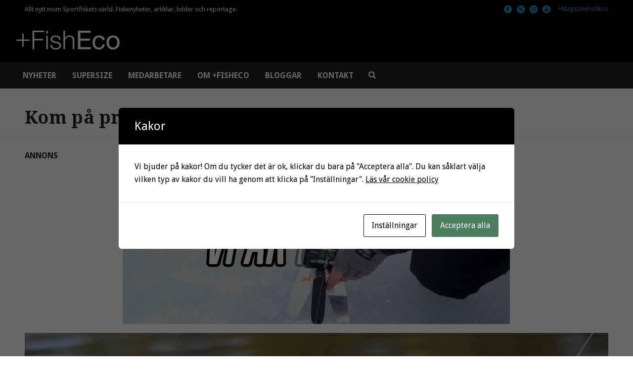

--- FILE ---
content_type: text/html; charset=UTF-8
request_url: https://fisheco.se/kom-pa-prova-pa-fiske-i-munksjon-i-jonkoping/
body_size: 38968
content:
<!DOCTYPE html>
<html lang="sv-SE" prefix="og: https://ogp.me/ns#" >
<head> <script type="text/javascript">
/* <![CDATA[ */
var gform;gform||(document.addEventListener("gform_main_scripts_loaded",function(){gform.scriptsLoaded=!0}),document.addEventListener("gform/theme/scripts_loaded",function(){gform.themeScriptsLoaded=!0}),window.addEventListener("DOMContentLoaded",function(){gform.domLoaded=!0}),gform={domLoaded:!1,scriptsLoaded:!1,themeScriptsLoaded:!1,isFormEditor:()=>"function"==typeof InitializeEditor,callIfLoaded:function(o){return!(!gform.domLoaded||!gform.scriptsLoaded||!gform.themeScriptsLoaded&&!gform.isFormEditor()||(gform.isFormEditor()&&console.warn("The use of gform.initializeOnLoaded() is deprecated in the form editor context and will be removed in Gravity Forms 3.1."),o(),0))},initializeOnLoaded:function(o){gform.callIfLoaded(o)||(document.addEventListener("gform_main_scripts_loaded",()=>{gform.scriptsLoaded=!0,gform.callIfLoaded(o)}),document.addEventListener("gform/theme/scripts_loaded",()=>{gform.themeScriptsLoaded=!0,gform.callIfLoaded(o)}),window.addEventListener("DOMContentLoaded",()=>{gform.domLoaded=!0,gform.callIfLoaded(o)}))},hooks:{action:{},filter:{}},addAction:function(o,r,e,t){gform.addHook("action",o,r,e,t)},addFilter:function(o,r,e,t){gform.addHook("filter",o,r,e,t)},doAction:function(o){gform.doHook("action",o,arguments)},applyFilters:function(o){return gform.doHook("filter",o,arguments)},removeAction:function(o,r){gform.removeHook("action",o,r)},removeFilter:function(o,r,e){gform.removeHook("filter",o,r,e)},addHook:function(o,r,e,t,n){null==gform.hooks[o][r]&&(gform.hooks[o][r]=[]);var d=gform.hooks[o][r];null==n&&(n=r+"_"+d.length),gform.hooks[o][r].push({tag:n,callable:e,priority:t=null==t?10:t})},doHook:function(r,o,e){var t;if(e=Array.prototype.slice.call(e,1),null!=gform.hooks[r][o]&&((o=gform.hooks[r][o]).sort(function(o,r){return o.priority-r.priority}),o.forEach(function(o){"function"!=typeof(t=o.callable)&&(t=window[t]),"action"==r?t.apply(null,e):e[0]=t.apply(null,e)})),"filter"==r)return e[0]},removeHook:function(o,r,t,n){var e;null!=gform.hooks[o][r]&&(e=(e=gform.hooks[o][r]).filter(function(o,r,e){return!!(null!=n&&n!=o.tag||null!=t&&t!=o.priority)}),gform.hooks[o][r]=e)}});
/* ]]> */
</script>

		<script>var et_site_url='https://fisheco.se';var et_post_id='9577';function et_core_page_resource_fallback(a,b){"undefined"===typeof b&&(b=a.sheet.cssRules&&0===a.sheet.cssRules.length);b&&(a.onerror=null,a.onload=null,a.href?a.href=et_site_url+"/?et_core_page_resource="+a.id+et_post_id:a.src&&(a.src=et_site_url+"/?et_core_page_resource="+a.id+et_post_id))}
</script><meta charset="UTF-8" /><meta name="viewport" content="width=device-width, initial-scale=1.0, minimum-scale=1.0, maximum-scale=1.0, user-scalable=0" /><meta http-equiv="X-UA-Compatible" content="IE=edge,chrome=1" /><meta name="format-detection" content="telephone=no"><script id="cacsp-gtag-consent-default">
			window.dataLayer = window.dataLayer || [];
			function gtag(){dataLayer.push(arguments);}
			gtag('consent', 'default', {
				'ad_storage': 'denied', 
				'ad_user_data': 'denied', 
				'ad_personalization': 'denied', 
				'analytics_storage': 'denied', 
				'functionality_storage': 'denied', 
				'personalization_storage': 'denied', 
				'security_storage': 'denied', 
				'wait_for_update': 500
			});
			</script>
<script type="text/javascript">var ajaxurl = "https://fisheco.se/wp-admin/admin-ajax.php";</script>
		<style id="critical-path-css" type="text/css">
			body,html{width:100%;height:100%;margin:0;padding:0}.page-preloader{top:0;left:0;z-index:999;position:fixed;height:100%;width:100%;text-align:center}.preloader-preview-area{animation-delay:-.2s;top:50%;-ms-transform:translateY(100%);transform:translateY(100%);margin-top:10px;max-height:calc(50% - 20px);opacity:1;width:100%;text-align:center;position:absolute}.preloader-logo{max-width:90%;top:50%;-ms-transform:translateY(-100%);transform:translateY(-100%);margin:-10px auto 0 auto;max-height:calc(50% - 20px);opacity:1;position:relative}.ball-pulse>div{width:15px;height:15px;border-radius:100%;margin:2px;animation-fill-mode:both;display:inline-block;animation:ball-pulse .75s infinite cubic-bezier(.2,.68,.18,1.08)}.ball-pulse>div:nth-child(1){animation-delay:-.36s}.ball-pulse>div:nth-child(2){animation-delay:-.24s}.ball-pulse>div:nth-child(3){animation-delay:-.12s}@keyframes ball-pulse{0%{transform:scale(1);opacity:1}45%{transform:scale(.1);opacity:.7}80%{transform:scale(1);opacity:1}}.ball-clip-rotate-pulse{position:relative;-ms-transform:translateY(-15px) translateX(-10px);transform:translateY(-15px) translateX(-10px);display:inline-block}.ball-clip-rotate-pulse>div{animation-fill-mode:both;position:absolute;top:0;left:0;border-radius:100%}.ball-clip-rotate-pulse>div:first-child{height:36px;width:36px;top:7px;left:-7px;animation:ball-clip-rotate-pulse-scale 1s 0s cubic-bezier(.09,.57,.49,.9) infinite}.ball-clip-rotate-pulse>div:last-child{position:absolute;width:50px;height:50px;left:-16px;top:-2px;background:0 0;border:2px solid;animation:ball-clip-rotate-pulse-rotate 1s 0s cubic-bezier(.09,.57,.49,.9) infinite;animation-duration:1s}@keyframes ball-clip-rotate-pulse-rotate{0%{transform:rotate(0) scale(1)}50%{transform:rotate(180deg) scale(.6)}100%{transform:rotate(360deg) scale(1)}}@keyframes ball-clip-rotate-pulse-scale{30%{transform:scale(.3)}100%{transform:scale(1)}}@keyframes square-spin{25%{transform:perspective(100px) rotateX(180deg) rotateY(0)}50%{transform:perspective(100px) rotateX(180deg) rotateY(180deg)}75%{transform:perspective(100px) rotateX(0) rotateY(180deg)}100%{transform:perspective(100px) rotateX(0) rotateY(0)}}.square-spin{display:inline-block}.square-spin>div{animation-fill-mode:both;width:50px;height:50px;animation:square-spin 3s 0s cubic-bezier(.09,.57,.49,.9) infinite}.cube-transition{position:relative;-ms-transform:translate(-25px,-25px);transform:translate(-25px,-25px);display:inline-block}.cube-transition>div{animation-fill-mode:both;width:15px;height:15px;position:absolute;top:-5px;left:-5px;animation:cube-transition 1.6s 0s infinite ease-in-out}.cube-transition>div:last-child{animation-delay:-.8s}@keyframes cube-transition{25%{transform:translateX(50px) scale(.5) rotate(-90deg)}50%{transform:translate(50px,50px) rotate(-180deg)}75%{transform:translateY(50px) scale(.5) rotate(-270deg)}100%{transform:rotate(-360deg)}}.ball-scale>div{border-radius:100%;margin:2px;animation-fill-mode:both;display:inline-block;height:60px;width:60px;animation:ball-scale 1s 0s ease-in-out infinite}@keyframes ball-scale{0%{transform:scale(0)}100%{transform:scale(1);opacity:0}}.line-scale>div{animation-fill-mode:both;display:inline-block;width:5px;height:50px;border-radius:2px;margin:2px}.line-scale>div:nth-child(1){animation:line-scale 1s -.5s infinite cubic-bezier(.2,.68,.18,1.08)}.line-scale>div:nth-child(2){animation:line-scale 1s -.4s infinite cubic-bezier(.2,.68,.18,1.08)}.line-scale>div:nth-child(3){animation:line-scale 1s -.3s infinite cubic-bezier(.2,.68,.18,1.08)}.line-scale>div:nth-child(4){animation:line-scale 1s -.2s infinite cubic-bezier(.2,.68,.18,1.08)}.line-scale>div:nth-child(5){animation:line-scale 1s -.1s infinite cubic-bezier(.2,.68,.18,1.08)}@keyframes line-scale{0%{transform:scaley(1)}50%{transform:scaley(.4)}100%{transform:scaley(1)}}.ball-scale-multiple{position:relative;-ms-transform:translateY(30px);transform:translateY(30px);display:inline-block}.ball-scale-multiple>div{border-radius:100%;animation-fill-mode:both;margin:2px;position:absolute;left:-30px;top:0;opacity:0;margin:0;width:50px;height:50px;animation:ball-scale-multiple 1s 0s linear infinite}.ball-scale-multiple>div:nth-child(2){animation-delay:-.2s}.ball-scale-multiple>div:nth-child(3){animation-delay:-.2s}@keyframes ball-scale-multiple{0%{transform:scale(0);opacity:0}5%{opacity:1}100%{transform:scale(1);opacity:0}}.ball-pulse-sync{display:inline-block}.ball-pulse-sync>div{width:15px;height:15px;border-radius:100%;margin:2px;animation-fill-mode:both;display:inline-block}.ball-pulse-sync>div:nth-child(1){animation:ball-pulse-sync .6s -.21s infinite ease-in-out}.ball-pulse-sync>div:nth-child(2){animation:ball-pulse-sync .6s -.14s infinite ease-in-out}.ball-pulse-sync>div:nth-child(3){animation:ball-pulse-sync .6s -70ms infinite ease-in-out}@keyframes ball-pulse-sync{33%{transform:translateY(10px)}66%{transform:translateY(-10px)}100%{transform:translateY(0)}}.transparent-circle{display:inline-block;border-top:.5em solid rgba(255,255,255,.2);border-right:.5em solid rgba(255,255,255,.2);border-bottom:.5em solid rgba(255,255,255,.2);border-left:.5em solid #fff;transform:translateZ(0);animation:transparent-circle 1.1s infinite linear;width:50px;height:50px;border-radius:50%}.transparent-circle:after{border-radius:50%;width:10em;height:10em}@keyframes transparent-circle{0%{transform:rotate(0)}100%{transform:rotate(360deg)}}.ball-spin-fade-loader{position:relative;top:-10px;left:-10px;display:inline-block}.ball-spin-fade-loader>div{width:15px;height:15px;border-radius:100%;margin:2px;animation-fill-mode:both;position:absolute;animation:ball-spin-fade-loader 1s infinite linear}.ball-spin-fade-loader>div:nth-child(1){top:25px;left:0;animation-delay:-.84s;-webkit-animation-delay:-.84s}.ball-spin-fade-loader>div:nth-child(2){top:17.05px;left:17.05px;animation-delay:-.72s;-webkit-animation-delay:-.72s}.ball-spin-fade-loader>div:nth-child(3){top:0;left:25px;animation-delay:-.6s;-webkit-animation-delay:-.6s}.ball-spin-fade-loader>div:nth-child(4){top:-17.05px;left:17.05px;animation-delay:-.48s;-webkit-animation-delay:-.48s}.ball-spin-fade-loader>div:nth-child(5){top:-25px;left:0;animation-delay:-.36s;-webkit-animation-delay:-.36s}.ball-spin-fade-loader>div:nth-child(6){top:-17.05px;left:-17.05px;animation-delay:-.24s;-webkit-animation-delay:-.24s}.ball-spin-fade-loader>div:nth-child(7){top:0;left:-25px;animation-delay:-.12s;-webkit-animation-delay:-.12s}.ball-spin-fade-loader>div:nth-child(8){top:17.05px;left:-17.05px;animation-delay:0s;-webkit-animation-delay:0s}@keyframes ball-spin-fade-loader{50%{opacity:.3;transform:scale(.4)}100%{opacity:1;transform:scale(1)}}		</style>

		<!-- Google tag (gtag.js) consent mode dataLayer added by Site Kit -->
<script type="text/javascript" id="google_gtagjs-js-consent-mode-data-layer">
/* <![CDATA[ */
window.dataLayer = window.dataLayer || [];function gtag(){dataLayer.push(arguments);}
gtag('consent', 'default', {"ad_personalization":"denied","ad_storage":"denied","ad_user_data":"denied","analytics_storage":"denied","functionality_storage":"denied","security_storage":"denied","personalization_storage":"denied","region":["AT","BE","BG","CH","CY","CZ","DE","DK","EE","ES","FI","FR","GB","GR","HR","HU","IE","IS","IT","LI","LT","LU","LV","MT","NL","NO","PL","PT","RO","SE","SI","SK"],"wait_for_update":500});
window._googlesitekitConsentCategoryMap = {"statistics":["analytics_storage"],"marketing":["ad_storage","ad_user_data","ad_personalization"],"functional":["functionality_storage","security_storage"],"preferences":["personalization_storage"]};
window._googlesitekitConsents = {"ad_personalization":"denied","ad_storage":"denied","ad_user_data":"denied","analytics_storage":"denied","functionality_storage":"denied","security_storage":"denied","personalization_storage":"denied","region":["AT","BE","BG","CH","CY","CZ","DE","DK","EE","ES","FI","FR","GB","GR","HR","HU","IE","IS","IT","LI","LT","LU","LV","MT","NL","NO","PL","PT","RO","SE","SI","SK"],"wait_for_update":500};
/* ]]> */
</script>
<!-- End Google tag (gtag.js) consent mode dataLayer added by Site Kit -->

<!-- Sökmotoroptimering av Rank Math – https://rankmath.com/ -->
<title>Kom på prova-på-fiske i Munksjön i Jönköping! | FishEco</title>
<meta name="description" content="Sportfiskarna bjuder in alla fiskeintresserade till prova-på-fiske i Munksjön under vattenfestivalen H20 Jönköping helgen 26-27 augusti..."/>
<meta name="robots" content="follow, index, max-snippet:-1, max-video-preview:-1, max-image-preview:large"/>
<link rel="canonical" href="https://fisheco.se/kom-pa-prova-pa-fiske-i-munksjon-i-jonkoping/" />
<meta property="og:locale" content="sv_SE" />
<meta property="og:type" content="article" />
<meta property="og:title" content="Kom på prova-på-fiske i Munksjön i Jönköping! | FishEco" />
<meta property="og:description" content="Sportfiskarna bjuder in alla fiskeintresserade till prova-på-fiske i Munksjön under vattenfestivalen H20 Jönköping helgen 26-27 augusti..." />
<meta property="og:url" content="https://fisheco.se/kom-pa-prova-pa-fiske-i-munksjon-i-jonkoping/" />
<meta property="og:site_name" content="FishEco" />
<meta property="article:publisher" content="https://www.facebook.com/FishEco" />
<meta property="article:section" content="Notiser" />
<meta property="og:image" content="https://fisheco.se/wp-content/uploads/97b95227df9703a27880fc870a57db9a.jpg" />
<meta property="og:image:secure_url" content="https://fisheco.se/wp-content/uploads/97b95227df9703a27880fc870a57db9a.jpg" />
<meta property="og:image:width" content="714" />
<meta property="og:image:height" content="476" />
<meta property="og:image:alt" content="Kom på prova-på-fiske i Munksjön i Jönköping!" />
<meta property="og:image:type" content="image/jpeg" />
<meta property="article:published_time" content="2017-08-19T10:56:46+02:00" />
<meta name="twitter:card" content="summary_large_image" />
<meta name="twitter:title" content="Kom på prova-på-fiske i Munksjön i Jönköping! | FishEco" />
<meta name="twitter:description" content="Sportfiskarna bjuder in alla fiskeintresserade till prova-på-fiske i Munksjön under vattenfestivalen H20 Jönköping helgen 26-27 augusti..." />
<meta name="twitter:site" content="@https://twitter.com/plusFishEco" />
<meta name="twitter:creator" content="@https://twitter.com/plusFishEco" />
<meta name="twitter:image" content="https://fisheco.se/wp-content/uploads/97b95227df9703a27880fc870a57db9a.jpg" />
<meta name="twitter:label1" content="Skriven av" />
<meta name="twitter:data1" content="FishEco" />
<meta name="twitter:label2" content="Lästid" />
<meta name="twitter:data2" content="Mindre än en minut" />
<script type="application/ld+json" class="rank-math-schema">{"@context":"https://schema.org","@graph":[{"@type":"Organization","@id":"https://fisheco.se/#organization","name":"FishEco","url":"https://fisheco.se","sameAs":["https://www.facebook.com/FishEco","https://twitter.com/https://twitter.com/plusFishEco"],"email":"info@fisheco.se","logo":{"@type":"ImageObject","@id":"https://fisheco.se/#logo","url":"https://fisheco.se.hemsida.eu/wp-content/uploads/2021/02/default-apple-touch-icon.png","contentUrl":"https://fisheco.se.hemsida.eu/wp-content/uploads/2021/02/default-apple-touch-icon.png","caption":"FishEco","inLanguage":"sv-SE"},"contactPoint":[{"@type":"ContactPoint","telephone":"+46702088030","contactType":"customer support"}]},{"@type":"WebSite","@id":"https://fisheco.se/#website","url":"https://fisheco.se","name":"FishEco","publisher":{"@id":"https://fisheco.se/#organization"},"inLanguage":"sv-SE"},{"@type":"ImageObject","@id":"https://fisheco.se/wp-content/uploads/97b95227df9703a27880fc870a57db9a.jpg","url":"https://fisheco.se/wp-content/uploads/97b95227df9703a27880fc870a57db9a.jpg","width":"714","height":"476","inLanguage":"sv-SE"},{"@type":"BreadcrumbList","@id":"https://fisheco.se/kom-pa-prova-pa-fiske-i-munksjon-i-jonkoping/#breadcrumb","itemListElement":[{"@type":"ListItem","position":"1","item":{"@id":"https://fisheco.se","name":"Hem"}},{"@type":"ListItem","position":"2","item":{"@id":"https://fisheco.se/kom-pa-prova-pa-fiske-i-munksjon-i-jonkoping/","name":"Kom p\u00e5 prova-p\u00e5-fiske i Munksj\u00f6n i J\u00f6nk\u00f6ping!"}}]},{"@type":"WebPage","@id":"https://fisheco.se/kom-pa-prova-pa-fiske-i-munksjon-i-jonkoping/#webpage","url":"https://fisheco.se/kom-pa-prova-pa-fiske-i-munksjon-i-jonkoping/","name":"Kom p\u00e5 prova-p\u00e5-fiske i Munksj\u00f6n i J\u00f6nk\u00f6ping! | FishEco","datePublished":"2017-08-19T10:56:46+02:00","dateModified":"2017-08-19T10:56:46+02:00","isPartOf":{"@id":"https://fisheco.se/#website"},"primaryImageOfPage":{"@id":"https://fisheco.se/wp-content/uploads/97b95227df9703a27880fc870a57db9a.jpg"},"inLanguage":"sv-SE","breadcrumb":{"@id":"https://fisheco.se/kom-pa-prova-pa-fiske-i-munksjon-i-jonkoping/#breadcrumb"}},{"@type":"Person","@id":"https://fisheco.se/kom-pa-prova-pa-fiske-i-munksjon-i-jonkoping/#author","name":"FishEco","image":{"@type":"ImageObject","@id":"https://secure.gravatar.com/avatar/6d580c25e8530b9d263ae27368dc6b9211c289691fa1a8557b6a357e5d51c0c0?s=96&amp;r=g","url":"https://secure.gravatar.com/avatar/6d580c25e8530b9d263ae27368dc6b9211c289691fa1a8557b6a357e5d51c0c0?s=96&amp;r=g","caption":"FishEco","inLanguage":"sv-SE"},"sameAs":["http://fisheco.se.hemsida.eu"],"worksFor":{"@id":"https://fisheco.se/#organization"}},{"@type":"BlogPosting","headline":"Kom p\u00e5 prova-p\u00e5-fiske i Munksj\u00f6n i J\u00f6nk\u00f6ping! | FishEco","datePublished":"2017-08-19T10:56:46+02:00","dateModified":"2017-08-19T10:56:46+02:00","author":{"@id":"https://fisheco.se/kom-pa-prova-pa-fiske-i-munksjon-i-jonkoping/#author","name":"FishEco"},"publisher":{"@id":"https://fisheco.se/#organization"},"description":"Sportfiskarna bjuder in alla fiskeintresserade till prova-p\u00e5-fiske i Munksj\u00f6n under vattenfestivalen H20 J\u00f6nk\u00f6ping helgen 26-27 augusti...","name":"Kom p\u00e5 prova-p\u00e5-fiske i Munksj\u00f6n i J\u00f6nk\u00f6ping! | FishEco","@id":"https://fisheco.se/kom-pa-prova-pa-fiske-i-munksjon-i-jonkoping/#richSnippet","isPartOf":{"@id":"https://fisheco.se/kom-pa-prova-pa-fiske-i-munksjon-i-jonkoping/#webpage"},"image":{"@id":"https://fisheco.se/wp-content/uploads/97b95227df9703a27880fc870a57db9a.jpg"},"inLanguage":"sv-SE","mainEntityOfPage":{"@id":"https://fisheco.se/kom-pa-prova-pa-fiske-i-munksjon-i-jonkoping/#webpage"}}]}</script>
<!-- /Rank Math SEO-tillägg för WordPress -->

<link rel='dns-prefetch' href='//www.googletagmanager.com' />
<link rel="alternate" type="application/rss+xml" title="FishEco &raquo; Webbflöde" href="https://fisheco.se/feed/" />
<link rel="alternate" type="application/rss+xml" title="FishEco &raquo; Kommentarsflöde" href="https://fisheco.se/comments/feed/" />

<link rel="shortcut icon" href="https://fisheco.se/wp-content/uploads/favicon.ico"  />
<link rel="apple-touch-icon-precomposed" href="https://fisheco.se/wp-content/uploads/default-apple-touch-icon.png">
<link rel="apple-touch-icon-precomposed" sizes="114x114" href="https://fisheco.se/wp-content/uploads/default-apple-touch-icon.png">
<link rel="apple-touch-icon-precomposed" sizes="72x72" href="https://fisheco.se/wp-content/uploads/default-apple-touch-icon.png">
<link rel="apple-touch-icon-precomposed" sizes="144x144" href="https://fisheco.se/wp-content/uploads/default-apple-touch-icon.png">
<link rel="alternate" type="application/rss+xml" title="FishEco &raquo; Kommentarsflöde för Kom på prova-på-fiske i Munksjön i Jönköping!" href="https://fisheco.se/kom-pa-prova-pa-fiske-i-munksjon-i-jonkoping/feed/" />
<script type="text/javascript">window.abb = {};php = {};window.PHP = {};PHP.ajax = "https://fisheco.se/wp-admin/admin-ajax.php";PHP.wp_p_id = "9577";var mk_header_parallax, mk_banner_parallax, mk_page_parallax, mk_footer_parallax, mk_body_parallax;var mk_images_dir = "https://fisheco.se/wp-content/themes/jupiter/assets/images",mk_theme_js_path = "https://fisheco.se/wp-content/themes/jupiter/assets/js",mk_theme_dir = "https://fisheco.se/wp-content/themes/jupiter",mk_captcha_placeholder = "Enter Captcha",mk_captcha_invalid_txt = "Invalid. Try again.",mk_captcha_correct_txt = "Captcha correct.",mk_responsive_nav_width = 1220,mk_vertical_header_back = "Back",mk_vertical_header_anim = "1",mk_check_rtl = true,mk_grid_width = 1220,mk_ajax_search_option = "beside_nav",mk_preloader_bg_color = "#fff",mk_accent_color = "#f8991d",mk_go_to_top =  "true",mk_smooth_scroll =  "true",mk_show_background_video =  "true",mk_preloader_bar_color = "#f8991d",mk_preloader_logo = "";var mk_header_parallax = false,mk_banner_parallax = false,mk_footer_parallax = false,mk_body_parallax = false,mk_no_more_posts = "No More Posts",mk_typekit_id   = "",mk_google_fonts = ["Droid Sans:100italic,200italic,300italic,400italic,500italic,600italic,700italic,800italic,900italic,100,200,300,400,500,600,700,800,900:latin-ext","Droid Serif:100italic,200italic,300italic,400italic,500italic,600italic,700italic,800italic,900italic,100,200,300,400,500,600,700,800,900:latin-ext"],mk_global_lazyload = true;</script><link rel="alternate" title="oEmbed (JSON)" type="application/json+oembed" href="https://fisheco.se/wp-json/oembed/1.0/embed?url=https%3A%2F%2Ffisheco.se%2Fkom-pa-prova-pa-fiske-i-munksjon-i-jonkoping%2F" />
<link rel="alternate" title="oEmbed (XML)" type="text/xml+oembed" href="https://fisheco.se/wp-json/oembed/1.0/embed?url=https%3A%2F%2Ffisheco.se%2Fkom-pa-prova-pa-fiske-i-munksjon-i-jonkoping%2F&#038;format=xml" />
<style id='wp-img-auto-sizes-contain-inline-css' type='text/css'>
img:is([sizes=auto i],[sizes^="auto," i]){contain-intrinsic-size:3000px 1500px}
/*# sourceURL=wp-img-auto-sizes-contain-inline-css */
</style>
<link rel='stylesheet' id='wp-block-library-css' href='https://fisheco.se/wp-includes/css/dist/block-library/common.min.css?ver=6.9' type='text/css' media='all' />
<style id='classic-theme-styles-inline-css' type='text/css'>
/*! This file is auto-generated */
.wp-block-button__link{color:#fff;background-color:#32373c;border-radius:9999px;box-shadow:none;text-decoration:none;padding:calc(.667em + 2px) calc(1.333em + 2px);font-size:1.125em}.wp-block-file__button{background:#32373c;color:#fff;text-decoration:none}
/*# sourceURL=/wp-includes/css/classic-themes.min.css */
</style>
<style id='wp-block-accordion-inline-css' type='text/css'>
.wp-block-accordion{box-sizing:border-box}
/*# sourceURL=https://fisheco.se/wp-includes/blocks/accordion/style.min.css */
</style>
<style id='wp-block-accordion-item-inline-css' type='text/css'>
.wp-block-accordion-item.is-open>.wp-block-accordion-heading .wp-block-accordion-heading__toggle-icon{transform:rotate(45deg)}@media (prefers-reduced-motion:no-preference){.wp-block-accordion-item{transition:grid-template-rows .3s ease-out}.wp-block-accordion-item>.wp-block-accordion-heading .wp-block-accordion-heading__toggle-icon{transition:transform .2s ease-in-out}}
/*# sourceURL=https://fisheco.se/wp-includes/blocks/accordion-item/style.min.css */
</style>
<style id='wp-block-archives-inline-css' type='text/css'>
.wp-block-archives{box-sizing:border-box}.wp-block-archives-dropdown label{display:block}
/*# sourceURL=https://fisheco.se/wp-includes/blocks/archives/style.min.css */
</style>
<style id='wp-block-avatar-inline-css' type='text/css'>
.wp-block-avatar{line-height:0}.wp-block-avatar,.wp-block-avatar img{box-sizing:border-box}.wp-block-avatar.aligncenter{text-align:center}
/*# sourceURL=https://fisheco.se/wp-includes/blocks/avatar/style.min.css */
</style>
<style id='wp-block-button-inline-css' type='text/css'>
.wp-block-button__link{align-content:center;box-sizing:border-box;cursor:pointer;display:inline-block;height:100%;text-align:center;word-break:break-word}.wp-block-button__link.aligncenter{text-align:center}.wp-block-button__link.alignright{text-align:right}:where(.wp-block-button__link){border-radius:9999px;box-shadow:none;padding:calc(.667em + 2px) calc(1.333em + 2px);text-decoration:none}.wp-block-button[style*=text-decoration] .wp-block-button__link{text-decoration:inherit}.wp-block-buttons>.wp-block-button.has-custom-width{max-width:none}.wp-block-buttons>.wp-block-button.has-custom-width .wp-block-button__link{width:100%}.wp-block-buttons>.wp-block-button.has-custom-font-size .wp-block-button__link{font-size:inherit}.wp-block-buttons>.wp-block-button.wp-block-button__width-25{width:calc(25% - var(--wp--style--block-gap, .5em)*.75)}.wp-block-buttons>.wp-block-button.wp-block-button__width-50{width:calc(50% - var(--wp--style--block-gap, .5em)*.5)}.wp-block-buttons>.wp-block-button.wp-block-button__width-75{width:calc(75% - var(--wp--style--block-gap, .5em)*.25)}.wp-block-buttons>.wp-block-button.wp-block-button__width-100{flex-basis:100%;width:100%}.wp-block-buttons.is-vertical>.wp-block-button.wp-block-button__width-25{width:25%}.wp-block-buttons.is-vertical>.wp-block-button.wp-block-button__width-50{width:50%}.wp-block-buttons.is-vertical>.wp-block-button.wp-block-button__width-75{width:75%}.wp-block-button.is-style-squared,.wp-block-button__link.wp-block-button.is-style-squared{border-radius:0}.wp-block-button.no-border-radius,.wp-block-button__link.no-border-radius{border-radius:0!important}:root :where(.wp-block-button .wp-block-button__link.is-style-outline),:root :where(.wp-block-button.is-style-outline>.wp-block-button__link){border:2px solid;padding:.667em 1.333em}:root :where(.wp-block-button .wp-block-button__link.is-style-outline:not(.has-text-color)),:root :where(.wp-block-button.is-style-outline>.wp-block-button__link:not(.has-text-color)){color:currentColor}:root :where(.wp-block-button .wp-block-button__link.is-style-outline:not(.has-background)),:root :where(.wp-block-button.is-style-outline>.wp-block-button__link:not(.has-background)){background-color:initial;background-image:none}
/*# sourceURL=https://fisheco.se/wp-includes/blocks/button/style.min.css */
</style>
<style id='wp-block-calendar-inline-css' type='text/css'>
.wp-block-calendar{text-align:center}.wp-block-calendar td,.wp-block-calendar th{border:1px solid;padding:.25em}.wp-block-calendar th{font-weight:400}.wp-block-calendar caption{background-color:inherit}.wp-block-calendar table{border-collapse:collapse;width:100%}.wp-block-calendar table.has-background th{background-color:inherit}.wp-block-calendar table.has-text-color th{color:inherit}.wp-block-calendar :where(table:not(.has-text-color)){color:#40464d}.wp-block-calendar :where(table:not(.has-text-color)) td,.wp-block-calendar :where(table:not(.has-text-color)) th{border-color:#ddd}:where(.wp-block-calendar table:not(.has-background) th){background:#ddd}
/*# sourceURL=https://fisheco.se/wp-includes/blocks/calendar/style.min.css */
</style>
<style id='wp-block-categories-inline-css' type='text/css'>
.wp-block-categories{box-sizing:border-box}.wp-block-categories.alignleft{margin-right:2em}.wp-block-categories.alignright{margin-left:2em}.wp-block-categories.wp-block-categories-dropdown.aligncenter{text-align:center}.wp-block-categories .wp-block-categories__label{display:block;width:100%}
/*# sourceURL=https://fisheco.se/wp-includes/blocks/categories/style.min.css */
</style>
<style id='wp-block-comment-author-name-inline-css' type='text/css'>
.wp-block-comment-author-name{box-sizing:border-box}
/*# sourceURL=https://fisheco.se/wp-includes/blocks/comment-author-name/style.min.css */
</style>
<style id='wp-block-comment-content-inline-css' type='text/css'>
.comment-awaiting-moderation{display:block;font-size:.875em;line-height:1.5}.wp-block-comment-content{box-sizing:border-box}
/*# sourceURL=https://fisheco.se/wp-includes/blocks/comment-content/style.min.css */
</style>
<style id='wp-block-comment-date-inline-css' type='text/css'>
.wp-block-comment-date{box-sizing:border-box}
/*# sourceURL=https://fisheco.se/wp-includes/blocks/comment-date/style.min.css */
</style>
<style id='wp-block-comment-edit-link-inline-css' type='text/css'>
.wp-block-comment-edit-link{box-sizing:border-box}
/*# sourceURL=https://fisheco.se/wp-includes/blocks/comment-edit-link/style.min.css */
</style>
<style id='wp-block-comment-reply-link-inline-css' type='text/css'>
.wp-block-comment-reply-link{box-sizing:border-box}
/*# sourceURL=https://fisheco.se/wp-includes/blocks/comment-reply-link/style.min.css */
</style>
<style id='wp-block-comment-template-inline-css' type='text/css'>
.wp-block-comment-template{box-sizing:border-box;list-style:none;margin-bottom:0;max-width:100%;padding:0}.wp-block-comment-template li{clear:both}.wp-block-comment-template ol{list-style:none;margin-bottom:0;max-width:100%;padding-left:2rem}.wp-block-comment-template.alignleft{float:left}.wp-block-comment-template.aligncenter{margin-left:auto;margin-right:auto;width:fit-content}.wp-block-comment-template.alignright{float:right}
/*# sourceURL=https://fisheco.se/wp-includes/blocks/comment-template/style.min.css */
</style>
<style id='wp-block-comments-inline-css' type='text/css'>
.wp-block-post-comments{box-sizing:border-box}.wp-block-post-comments .alignleft{float:left}.wp-block-post-comments .alignright{float:right}.wp-block-post-comments .navigation:after{clear:both;content:"";display:table}.wp-block-post-comments .commentlist{clear:both;list-style:none;margin:0;padding:0}.wp-block-post-comments .commentlist .comment{min-height:2.25em;padding-left:3.25em}.wp-block-post-comments .commentlist .comment p{font-size:1em;line-height:1.8;margin:1em 0}.wp-block-post-comments .commentlist .children{list-style:none;margin:0;padding:0}.wp-block-post-comments .comment-author{line-height:1.5}.wp-block-post-comments .comment-author .avatar{border-radius:1.5em;display:block;float:left;height:2.5em;margin-right:.75em;margin-top:.5em;width:2.5em}.wp-block-post-comments .comment-author cite{font-style:normal}.wp-block-post-comments .comment-meta{font-size:.875em;line-height:1.5}.wp-block-post-comments .comment-meta b{font-weight:400}.wp-block-post-comments .comment-meta .comment-awaiting-moderation{display:block;margin-bottom:1em;margin-top:1em}.wp-block-post-comments .comment-body .commentmetadata{font-size:.875em}.wp-block-post-comments .comment-form-author label,.wp-block-post-comments .comment-form-comment label,.wp-block-post-comments .comment-form-email label,.wp-block-post-comments .comment-form-url label{display:block;margin-bottom:.25em}.wp-block-post-comments .comment-form input:not([type=submit]):not([type=checkbox]),.wp-block-post-comments .comment-form textarea{box-sizing:border-box;display:block;width:100%}.wp-block-post-comments .comment-form-cookies-consent{display:flex;gap:.25em}.wp-block-post-comments .comment-form-cookies-consent #wp-comment-cookies-consent{margin-top:.35em}.wp-block-post-comments .comment-reply-title{margin-bottom:0}.wp-block-post-comments .comment-reply-title :where(small){font-size:var(--wp--preset--font-size--medium,smaller);margin-left:.5em}.wp-block-post-comments .reply{font-size:.875em;margin-bottom:1.4em}.wp-block-post-comments input:not([type=submit]),.wp-block-post-comments textarea{border:1px solid #949494;font-family:inherit;font-size:1em}.wp-block-post-comments input:not([type=submit]):not([type=checkbox]),.wp-block-post-comments textarea{padding:calc(.667em + 2px)}:where(.wp-block-post-comments input[type=submit]){border:none}.wp-block-comments{box-sizing:border-box}
/*# sourceURL=https://fisheco.se/wp-includes/blocks/comments/style.min.css */
</style>
<style id='wp-block-comments-pagination-inline-css' type='text/css'>
.wp-block-comments-pagination>.wp-block-comments-pagination-next,.wp-block-comments-pagination>.wp-block-comments-pagination-numbers,.wp-block-comments-pagination>.wp-block-comments-pagination-previous{font-size:inherit}.wp-block-comments-pagination .wp-block-comments-pagination-previous-arrow{display:inline-block;margin-right:1ch}.wp-block-comments-pagination .wp-block-comments-pagination-previous-arrow:not(.is-arrow-chevron){transform:scaleX(1)}.wp-block-comments-pagination .wp-block-comments-pagination-next-arrow{display:inline-block;margin-left:1ch}.wp-block-comments-pagination .wp-block-comments-pagination-next-arrow:not(.is-arrow-chevron){transform:scaleX(1)}.wp-block-comments-pagination.aligncenter{justify-content:center}
/*# sourceURL=https://fisheco.se/wp-includes/blocks/comments-pagination/style.min.css */
</style>
<link rel='stylesheet' id='wp-block-cover-css' href='https://fisheco.se/wp-includes/blocks/cover/style.min.css?ver=6.9' type='text/css' media='all' />
<style id='wp-block-file-inline-css' type='text/css'>
.wp-block-file{box-sizing:border-box}.wp-block-file:not(.wp-element-button){font-size:.8em}.wp-block-file.aligncenter{text-align:center}.wp-block-file.alignright{text-align:right}.wp-block-file *+.wp-block-file__button{margin-left:.75em}:where(.wp-block-file){margin-bottom:1.5em}.wp-block-file__embed{margin-bottom:1em}:where(.wp-block-file__button){border-radius:2em;display:inline-block;padding:.5em 1em}:where(.wp-block-file__button):where(a):active,:where(.wp-block-file__button):where(a):focus,:where(.wp-block-file__button):where(a):hover,:where(.wp-block-file__button):where(a):visited{box-shadow:none;color:#fff;opacity:.85;text-decoration:none}
/*# sourceURL=https://fisheco.se/wp-includes/blocks/file/style.min.css */
</style>
<style id='wp-block-footnotes-inline-css' type='text/css'>
.editor-styles-wrapper,.entry-content{counter-reset:footnotes}a[data-fn].fn{counter-increment:footnotes;display:inline-flex;font-size:smaller;text-decoration:none;text-indent:-9999999px;vertical-align:super}a[data-fn].fn:after{content:"[" counter(footnotes) "]";float:left;text-indent:0}
/*# sourceURL=https://fisheco.se/wp-includes/blocks/footnotes/style.min.css */
</style>
<link rel='stylesheet' id='wp-block-gallery-css' href='https://fisheco.se/wp-includes/blocks/gallery/style.min.css?ver=6.9' type='text/css' media='all' />
<style id='wp-block-gallery-theme-inline-css' type='text/css'>
.blocks-gallery-caption{color:#555;font-size:13px;text-align:center}.is-dark-theme .blocks-gallery-caption{color:#ffffffa6}
/*# sourceURL=https://fisheco.se/wp-includes/blocks/gallery/theme.min.css */
</style>
<style id='wp-block-heading-inline-css' type='text/css'>
h1:where(.wp-block-heading).has-background,h2:where(.wp-block-heading).has-background,h3:where(.wp-block-heading).has-background,h4:where(.wp-block-heading).has-background,h5:where(.wp-block-heading).has-background,h6:where(.wp-block-heading).has-background{padding:1.25em 2.375em}h1.has-text-align-left[style*=writing-mode]:where([style*=vertical-lr]),h1.has-text-align-right[style*=writing-mode]:where([style*=vertical-rl]),h2.has-text-align-left[style*=writing-mode]:where([style*=vertical-lr]),h2.has-text-align-right[style*=writing-mode]:where([style*=vertical-rl]),h3.has-text-align-left[style*=writing-mode]:where([style*=vertical-lr]),h3.has-text-align-right[style*=writing-mode]:where([style*=vertical-rl]),h4.has-text-align-left[style*=writing-mode]:where([style*=vertical-lr]),h4.has-text-align-right[style*=writing-mode]:where([style*=vertical-rl]),h5.has-text-align-left[style*=writing-mode]:where([style*=vertical-lr]),h5.has-text-align-right[style*=writing-mode]:where([style*=vertical-rl]),h6.has-text-align-left[style*=writing-mode]:where([style*=vertical-lr]),h6.has-text-align-right[style*=writing-mode]:where([style*=vertical-rl]){rotate:180deg}
/*# sourceURL=https://fisheco.se/wp-includes/blocks/heading/style.min.css */
</style>
<link rel='stylesheet' id='wp-block-image-css' href='https://fisheco.se/wp-includes/blocks/image/style.min.css?ver=6.9' type='text/css' media='all' />
<style id='wp-block-image-theme-inline-css' type='text/css'>
:root :where(.wp-block-image figcaption){color:#555;font-size:13px;text-align:center}.is-dark-theme :root :where(.wp-block-image figcaption){color:#ffffffa6}.wp-block-image{margin:0 0 1em}
/*# sourceURL=https://fisheco.se/wp-includes/blocks/image/theme.min.css */
</style>
<style id='wp-block-latest-comments-inline-css' type='text/css'>
ol.wp-block-latest-comments{box-sizing:border-box;margin-left:0}:where(.wp-block-latest-comments:not([style*=line-height] .wp-block-latest-comments__comment)){line-height:1.1}:where(.wp-block-latest-comments:not([style*=line-height] .wp-block-latest-comments__comment-excerpt p)){line-height:1.8}.has-dates :where(.wp-block-latest-comments:not([style*=line-height])),.has-excerpts :where(.wp-block-latest-comments:not([style*=line-height])){line-height:1.5}.wp-block-latest-comments .wp-block-latest-comments{padding-left:0}.wp-block-latest-comments__comment{list-style:none;margin-bottom:1em}.has-avatars .wp-block-latest-comments__comment{list-style:none;min-height:2.25em}.has-avatars .wp-block-latest-comments__comment .wp-block-latest-comments__comment-excerpt,.has-avatars .wp-block-latest-comments__comment .wp-block-latest-comments__comment-meta{margin-left:3.25em}.wp-block-latest-comments__comment-excerpt p{font-size:.875em;margin:.36em 0 1.4em}.wp-block-latest-comments__comment-date{display:block;font-size:.75em}.wp-block-latest-comments .avatar,.wp-block-latest-comments__comment-avatar{border-radius:1.5em;display:block;float:left;height:2.5em;margin-right:.75em;width:2.5em}.wp-block-latest-comments[class*=-font-size] a,.wp-block-latest-comments[style*=font-size] a{font-size:inherit}
/*# sourceURL=https://fisheco.se/wp-includes/blocks/latest-comments/style.min.css */
</style>
<style id='wp-block-latest-posts-inline-css' type='text/css'>
.wp-block-latest-posts{box-sizing:border-box}.wp-block-latest-posts.alignleft{margin-right:2em}.wp-block-latest-posts.alignright{margin-left:2em}.wp-block-latest-posts.wp-block-latest-posts__list{list-style:none}.wp-block-latest-posts.wp-block-latest-posts__list li{clear:both;overflow-wrap:break-word}.wp-block-latest-posts.is-grid{display:flex;flex-wrap:wrap}.wp-block-latest-posts.is-grid li{margin:0 1.25em 1.25em 0;width:100%}@media (min-width:600px){.wp-block-latest-posts.columns-2 li{width:calc(50% - .625em)}.wp-block-latest-posts.columns-2 li:nth-child(2n){margin-right:0}.wp-block-latest-posts.columns-3 li{width:calc(33.33333% - .83333em)}.wp-block-latest-posts.columns-3 li:nth-child(3n){margin-right:0}.wp-block-latest-posts.columns-4 li{width:calc(25% - .9375em)}.wp-block-latest-posts.columns-4 li:nth-child(4n){margin-right:0}.wp-block-latest-posts.columns-5 li{width:calc(20% - 1em)}.wp-block-latest-posts.columns-5 li:nth-child(5n){margin-right:0}.wp-block-latest-posts.columns-6 li{width:calc(16.66667% - 1.04167em)}.wp-block-latest-posts.columns-6 li:nth-child(6n){margin-right:0}}:root :where(.wp-block-latest-posts.is-grid){padding:0}:root :where(.wp-block-latest-posts.wp-block-latest-posts__list){padding-left:0}.wp-block-latest-posts__post-author,.wp-block-latest-posts__post-date{display:block;font-size:.8125em}.wp-block-latest-posts__post-excerpt,.wp-block-latest-posts__post-full-content{margin-bottom:1em;margin-top:.5em}.wp-block-latest-posts__featured-image a{display:inline-block}.wp-block-latest-posts__featured-image img{height:auto;max-width:100%;width:auto}.wp-block-latest-posts__featured-image.alignleft{float:left;margin-right:1em}.wp-block-latest-posts__featured-image.alignright{float:right;margin-left:1em}.wp-block-latest-posts__featured-image.aligncenter{margin-bottom:1em;text-align:center}
/*# sourceURL=https://fisheco.se/wp-includes/blocks/latest-posts/style.min.css */
</style>
<style id='wp-block-list-inline-css' type='text/css'>
ol,ul{box-sizing:border-box}:root :where(.wp-block-list.has-background){padding:1.25em 2.375em}
/*# sourceURL=https://fisheco.se/wp-includes/blocks/list/style.min.css */
</style>
<style id='wp-block-loginout-inline-css' type='text/css'>
.wp-block-loginout{box-sizing:border-box}
/*# sourceURL=https://fisheco.se/wp-includes/blocks/loginout/style.min.css */
</style>
<link rel='stylesheet' id='wp-block-media-text-css' href='https://fisheco.se/wp-includes/blocks/media-text/style.min.css?ver=6.9' type='text/css' media='all' />
<link rel='stylesheet' id='wp-block-navigation-css' href='https://fisheco.se/wp-includes/blocks/navigation/style.min.css?ver=6.9' type='text/css' media='all' />
<style id='wp-block-navigation-link-inline-css' type='text/css'>
.wp-block-navigation .wp-block-navigation-item__label{overflow-wrap:break-word}.wp-block-navigation .wp-block-navigation-item__description{display:none}.link-ui-tools{outline:1px solid #f0f0f0;padding:8px}.link-ui-block-inserter{padding-top:8px}.link-ui-block-inserter__back{margin-left:8px;text-transform:uppercase}
/*# sourceURL=https://fisheco.se/wp-includes/blocks/navigation-link/style.min.css */
</style>
<style id='wp-block-page-list-inline-css' type='text/css'>
.wp-block-navigation .wp-block-page-list{align-items:var(--navigation-layout-align,initial);background-color:inherit;display:flex;flex-direction:var(--navigation-layout-direction,initial);flex-wrap:var(--navigation-layout-wrap,wrap);justify-content:var(--navigation-layout-justify,initial)}.wp-block-navigation .wp-block-navigation-item{background-color:inherit}.wp-block-page-list{box-sizing:border-box}
/*# sourceURL=https://fisheco.se/wp-includes/blocks/page-list/style.min.css */
</style>
<style id='wp-block-post-author-inline-css' type='text/css'>
.wp-block-post-author{box-sizing:border-box;display:flex;flex-wrap:wrap}.wp-block-post-author__byline{font-size:.5em;margin-bottom:0;margin-top:0;width:100%}.wp-block-post-author__avatar{margin-right:1em}.wp-block-post-author__bio{font-size:.7em;margin-bottom:.7em}.wp-block-post-author__content{flex-basis:0;flex-grow:1}.wp-block-post-author__name{margin:0}
/*# sourceURL=https://fisheco.se/wp-includes/blocks/post-author/style.min.css */
</style>
<style id='wp-block-post-author-biography-inline-css' type='text/css'>
.wp-block-post-author-biography{box-sizing:border-box}
/*# sourceURL=https://fisheco.se/wp-includes/blocks/post-author-biography/style.min.css */
</style>
<style id='wp-block-post-author-name-inline-css' type='text/css'>
.wp-block-post-author-name{box-sizing:border-box}
/*# sourceURL=https://fisheco.se/wp-includes/blocks/post-author-name/style.min.css */
</style>
<style id='wp-block-post-comments-count-inline-css' type='text/css'>
.wp-block-post-comments-count{box-sizing:border-box}
/*# sourceURL=https://fisheco.se/wp-includes/blocks/post-comments-count/style.min.css */
</style>
<style id='wp-block-post-comments-form-inline-css' type='text/css'>
:where(.wp-block-post-comments-form input:not([type=submit])),:where(.wp-block-post-comments-form textarea){border:1px solid #949494;font-family:inherit;font-size:1em}:where(.wp-block-post-comments-form input:where(:not([type=submit]):not([type=checkbox]))),:where(.wp-block-post-comments-form textarea){padding:calc(.667em + 2px)}.wp-block-post-comments-form{box-sizing:border-box}.wp-block-post-comments-form[style*=font-weight] :where(.comment-reply-title){font-weight:inherit}.wp-block-post-comments-form[style*=font-family] :where(.comment-reply-title){font-family:inherit}.wp-block-post-comments-form[class*=-font-size] :where(.comment-reply-title),.wp-block-post-comments-form[style*=font-size] :where(.comment-reply-title){font-size:inherit}.wp-block-post-comments-form[style*=line-height] :where(.comment-reply-title){line-height:inherit}.wp-block-post-comments-form[style*=font-style] :where(.comment-reply-title){font-style:inherit}.wp-block-post-comments-form[style*=letter-spacing] :where(.comment-reply-title){letter-spacing:inherit}.wp-block-post-comments-form :where(input[type=submit]){box-shadow:none;cursor:pointer;display:inline-block;overflow-wrap:break-word;text-align:center}.wp-block-post-comments-form .comment-form input:not([type=submit]):not([type=checkbox]):not([type=hidden]),.wp-block-post-comments-form .comment-form textarea{box-sizing:border-box;display:block;width:100%}.wp-block-post-comments-form .comment-form-author label,.wp-block-post-comments-form .comment-form-email label,.wp-block-post-comments-form .comment-form-url label{display:block;margin-bottom:.25em}.wp-block-post-comments-form .comment-form-cookies-consent{display:flex;gap:.25em}.wp-block-post-comments-form .comment-form-cookies-consent #wp-comment-cookies-consent{margin-top:.35em}.wp-block-post-comments-form .comment-reply-title{margin-bottom:0}.wp-block-post-comments-form .comment-reply-title :where(small){font-size:var(--wp--preset--font-size--medium,smaller);margin-left:.5em}
/*# sourceURL=https://fisheco.se/wp-includes/blocks/post-comments-form/style.min.css */
</style>
<style id='wp-block-buttons-inline-css' type='text/css'>
.wp-block-buttons{box-sizing:border-box}.wp-block-buttons.is-vertical{flex-direction:column}.wp-block-buttons.is-vertical>.wp-block-button:last-child{margin-bottom:0}.wp-block-buttons>.wp-block-button{display:inline-block;margin:0}.wp-block-buttons.is-content-justification-left{justify-content:flex-start}.wp-block-buttons.is-content-justification-left.is-vertical{align-items:flex-start}.wp-block-buttons.is-content-justification-center{justify-content:center}.wp-block-buttons.is-content-justification-center.is-vertical{align-items:center}.wp-block-buttons.is-content-justification-right{justify-content:flex-end}.wp-block-buttons.is-content-justification-right.is-vertical{align-items:flex-end}.wp-block-buttons.is-content-justification-space-between{justify-content:space-between}.wp-block-buttons.aligncenter{text-align:center}.wp-block-buttons:not(.is-content-justification-space-between,.is-content-justification-right,.is-content-justification-left,.is-content-justification-center) .wp-block-button.aligncenter{margin-left:auto;margin-right:auto;width:100%}.wp-block-buttons[style*=text-decoration] .wp-block-button,.wp-block-buttons[style*=text-decoration] .wp-block-button__link{text-decoration:inherit}.wp-block-buttons.has-custom-font-size .wp-block-button__link{font-size:inherit}.wp-block-buttons .wp-block-button__link{width:100%}.wp-block-button.aligncenter{text-align:center}
/*# sourceURL=https://fisheco.se/wp-includes/blocks/buttons/style.min.css */
</style>
<style id='wp-block-post-comments-link-inline-css' type='text/css'>
.wp-block-post-comments-link{box-sizing:border-box}
/*# sourceURL=https://fisheco.se/wp-includes/blocks/post-comments-link/style.min.css */
</style>
<style id='wp-block-post-content-inline-css' type='text/css'>
.wp-block-post-content{display:flow-root}
/*# sourceURL=https://fisheco.se/wp-includes/blocks/post-content/style.min.css */
</style>
<style id='wp-block-post-date-inline-css' type='text/css'>
.wp-block-post-date{box-sizing:border-box}
/*# sourceURL=https://fisheco.se/wp-includes/blocks/post-date/style.min.css */
</style>
<style id='wp-block-post-excerpt-inline-css' type='text/css'>
:where(.wp-block-post-excerpt){box-sizing:border-box;margin-bottom:var(--wp--style--block-gap);margin-top:var(--wp--style--block-gap)}.wp-block-post-excerpt__excerpt{margin-bottom:0;margin-top:0}.wp-block-post-excerpt__more-text{margin-bottom:0;margin-top:var(--wp--style--block-gap)}.wp-block-post-excerpt__more-link{display:inline-block}
/*# sourceURL=https://fisheco.se/wp-includes/blocks/post-excerpt/style.min.css */
</style>
<style id='wp-block-post-featured-image-inline-css' type='text/css'>
.wp-block-post-featured-image{margin-left:0;margin-right:0}.wp-block-post-featured-image a{display:block;height:100%}.wp-block-post-featured-image :where(img){box-sizing:border-box;height:auto;max-width:100%;vertical-align:bottom;width:100%}.wp-block-post-featured-image.alignfull img,.wp-block-post-featured-image.alignwide img{width:100%}.wp-block-post-featured-image .wp-block-post-featured-image__overlay.has-background-dim{background-color:#000;inset:0;position:absolute}.wp-block-post-featured-image{position:relative}.wp-block-post-featured-image .wp-block-post-featured-image__overlay.has-background-gradient{background-color:initial}.wp-block-post-featured-image .wp-block-post-featured-image__overlay.has-background-dim-0{opacity:0}.wp-block-post-featured-image .wp-block-post-featured-image__overlay.has-background-dim-10{opacity:.1}.wp-block-post-featured-image .wp-block-post-featured-image__overlay.has-background-dim-20{opacity:.2}.wp-block-post-featured-image .wp-block-post-featured-image__overlay.has-background-dim-30{opacity:.3}.wp-block-post-featured-image .wp-block-post-featured-image__overlay.has-background-dim-40{opacity:.4}.wp-block-post-featured-image .wp-block-post-featured-image__overlay.has-background-dim-50{opacity:.5}.wp-block-post-featured-image .wp-block-post-featured-image__overlay.has-background-dim-60{opacity:.6}.wp-block-post-featured-image .wp-block-post-featured-image__overlay.has-background-dim-70{opacity:.7}.wp-block-post-featured-image .wp-block-post-featured-image__overlay.has-background-dim-80{opacity:.8}.wp-block-post-featured-image .wp-block-post-featured-image__overlay.has-background-dim-90{opacity:.9}.wp-block-post-featured-image .wp-block-post-featured-image__overlay.has-background-dim-100{opacity:1}.wp-block-post-featured-image:where(.alignleft,.alignright){width:100%}
/*# sourceURL=https://fisheco.se/wp-includes/blocks/post-featured-image/style.min.css */
</style>
<style id='wp-block-post-navigation-link-inline-css' type='text/css'>
.wp-block-post-navigation-link .wp-block-post-navigation-link__arrow-previous{display:inline-block;margin-right:1ch}.wp-block-post-navigation-link .wp-block-post-navigation-link__arrow-previous:not(.is-arrow-chevron){transform:scaleX(1)}.wp-block-post-navigation-link .wp-block-post-navigation-link__arrow-next{display:inline-block;margin-left:1ch}.wp-block-post-navigation-link .wp-block-post-navigation-link__arrow-next:not(.is-arrow-chevron){transform:scaleX(1)}.wp-block-post-navigation-link.has-text-align-left[style*="writing-mode: vertical-lr"],.wp-block-post-navigation-link.has-text-align-right[style*="writing-mode: vertical-rl"]{rotate:180deg}
/*# sourceURL=https://fisheco.se/wp-includes/blocks/post-navigation-link/style.min.css */
</style>
<style id='wp-block-post-template-inline-css' type='text/css'>
.wp-block-post-template{box-sizing:border-box;list-style:none;margin-bottom:0;margin-top:0;max-width:100%;padding:0}.wp-block-post-template.is-flex-container{display:flex;flex-direction:row;flex-wrap:wrap;gap:1.25em}.wp-block-post-template.is-flex-container>li{margin:0;width:100%}@media (min-width:600px){.wp-block-post-template.is-flex-container.is-flex-container.columns-2>li{width:calc(50% - .625em)}.wp-block-post-template.is-flex-container.is-flex-container.columns-3>li{width:calc(33.33333% - .83333em)}.wp-block-post-template.is-flex-container.is-flex-container.columns-4>li{width:calc(25% - .9375em)}.wp-block-post-template.is-flex-container.is-flex-container.columns-5>li{width:calc(20% - 1em)}.wp-block-post-template.is-flex-container.is-flex-container.columns-6>li{width:calc(16.66667% - 1.04167em)}}@media (max-width:600px){.wp-block-post-template-is-layout-grid.wp-block-post-template-is-layout-grid.wp-block-post-template-is-layout-grid.wp-block-post-template-is-layout-grid{grid-template-columns:1fr}}.wp-block-post-template-is-layout-constrained>li>.alignright,.wp-block-post-template-is-layout-flow>li>.alignright{float:right;margin-inline-end:0;margin-inline-start:2em}.wp-block-post-template-is-layout-constrained>li>.alignleft,.wp-block-post-template-is-layout-flow>li>.alignleft{float:left;margin-inline-end:2em;margin-inline-start:0}.wp-block-post-template-is-layout-constrained>li>.aligncenter,.wp-block-post-template-is-layout-flow>li>.aligncenter{margin-inline-end:auto;margin-inline-start:auto}
/*# sourceURL=https://fisheco.se/wp-includes/blocks/post-template/style.min.css */
</style>
<style id='wp-block-post-terms-inline-css' type='text/css'>
.wp-block-post-terms{box-sizing:border-box}.wp-block-post-terms .wp-block-post-terms__separator{white-space:pre-wrap}
/*# sourceURL=https://fisheco.se/wp-includes/blocks/post-terms/style.min.css */
</style>
<style id='wp-block-post-time-to-read-inline-css' type='text/css'>
.wp-block-post-time-to-read{box-sizing:border-box}
/*# sourceURL=https://fisheco.se/wp-includes/blocks/post-time-to-read/style.min.css */
</style>
<style id='wp-block-post-title-inline-css' type='text/css'>
.wp-block-post-title{box-sizing:border-box;word-break:break-word}.wp-block-post-title :where(a){display:inline-block;font-family:inherit;font-size:inherit;font-style:inherit;font-weight:inherit;letter-spacing:inherit;line-height:inherit;text-decoration:inherit}
/*# sourceURL=https://fisheco.se/wp-includes/blocks/post-title/style.min.css */
</style>
<style id='wp-block-query-pagination-inline-css' type='text/css'>
.wp-block-query-pagination.is-content-justification-space-between>.wp-block-query-pagination-next:last-of-type{margin-inline-start:auto}.wp-block-query-pagination.is-content-justification-space-between>.wp-block-query-pagination-previous:first-child{margin-inline-end:auto}.wp-block-query-pagination .wp-block-query-pagination-previous-arrow{display:inline-block;margin-right:1ch}.wp-block-query-pagination .wp-block-query-pagination-previous-arrow:not(.is-arrow-chevron){transform:scaleX(1)}.wp-block-query-pagination .wp-block-query-pagination-next-arrow{display:inline-block;margin-left:1ch}.wp-block-query-pagination .wp-block-query-pagination-next-arrow:not(.is-arrow-chevron){transform:scaleX(1)}.wp-block-query-pagination.aligncenter{justify-content:center}
/*# sourceURL=https://fisheco.se/wp-includes/blocks/query-pagination/style.min.css */
</style>
<style id='wp-block-query-title-inline-css' type='text/css'>
.wp-block-query-title{box-sizing:border-box}
/*# sourceURL=https://fisheco.se/wp-includes/blocks/query-title/style.min.css */
</style>
<style id='wp-block-query-total-inline-css' type='text/css'>
.wp-block-query-total{box-sizing:border-box}
/*# sourceURL=https://fisheco.se/wp-includes/blocks/query-total/style.min.css */
</style>
<style id='wp-block-read-more-inline-css' type='text/css'>
.wp-block-read-more{display:block;width:fit-content}.wp-block-read-more:where(:not([style*=text-decoration])){text-decoration:none}.wp-block-read-more:where(:not([style*=text-decoration])):active,.wp-block-read-more:where(:not([style*=text-decoration])):focus{text-decoration:none}
/*# sourceURL=https://fisheco.se/wp-includes/blocks/read-more/style.min.css */
</style>
<style id='wp-block-rss-inline-css' type='text/css'>
ul.wp-block-rss.alignleft{margin-right:2em}ul.wp-block-rss.alignright{margin-left:2em}ul.wp-block-rss.is-grid{display:flex;flex-wrap:wrap;padding:0}ul.wp-block-rss.is-grid li{margin:0 1em 1em 0;width:100%}@media (min-width:600px){ul.wp-block-rss.columns-2 li{width:calc(50% - 1em)}ul.wp-block-rss.columns-3 li{width:calc(33.33333% - 1em)}ul.wp-block-rss.columns-4 li{width:calc(25% - 1em)}ul.wp-block-rss.columns-5 li{width:calc(20% - 1em)}ul.wp-block-rss.columns-6 li{width:calc(16.66667% - 1em)}}.wp-block-rss__item-author,.wp-block-rss__item-publish-date{display:block;font-size:.8125em}.wp-block-rss{box-sizing:border-box;list-style:none;padding:0}
/*# sourceURL=https://fisheco.se/wp-includes/blocks/rss/style.min.css */
</style>
<link rel='stylesheet' id='wp-block-search-css' href='https://fisheco.se/wp-includes/blocks/search/style.min.css?ver=6.9' type='text/css' media='all' />
<style id='wp-block-search-theme-inline-css' type='text/css'>
.wp-block-search .wp-block-search__label{font-weight:700}.wp-block-search__button{border:1px solid #ccc;padding:.375em .625em}
/*# sourceURL=https://fisheco.se/wp-includes/blocks/search/theme.min.css */
</style>
<style id='wp-block-site-logo-inline-css' type='text/css'>
.wp-block-site-logo{box-sizing:border-box;line-height:0}.wp-block-site-logo a{display:inline-block;line-height:0}.wp-block-site-logo.is-default-size img{height:auto;width:120px}.wp-block-site-logo img{height:auto;max-width:100%}.wp-block-site-logo a,.wp-block-site-logo img{border-radius:inherit}.wp-block-site-logo.aligncenter{margin-left:auto;margin-right:auto;text-align:center}:root :where(.wp-block-site-logo.is-style-rounded){border-radius:9999px}
/*# sourceURL=https://fisheco.se/wp-includes/blocks/site-logo/style.min.css */
</style>
<style id='wp-block-site-tagline-inline-css' type='text/css'>
.wp-block-site-tagline{box-sizing:border-box}
/*# sourceURL=https://fisheco.se/wp-includes/blocks/site-tagline/style.min.css */
</style>
<style id='wp-block-site-title-inline-css' type='text/css'>
.wp-block-site-title{box-sizing:border-box}.wp-block-site-title :where(a){color:inherit;font-family:inherit;font-size:inherit;font-style:inherit;font-weight:inherit;letter-spacing:inherit;line-height:inherit;text-decoration:inherit}
/*# sourceURL=https://fisheco.se/wp-includes/blocks/site-title/style.min.css */
</style>
<style id='wp-block-tag-cloud-inline-css' type='text/css'>
.wp-block-tag-cloud{box-sizing:border-box}.wp-block-tag-cloud.aligncenter{justify-content:center;text-align:center}.wp-block-tag-cloud a{display:inline-block;margin-right:5px}.wp-block-tag-cloud span{display:inline-block;margin-left:5px;text-decoration:none}:root :where(.wp-block-tag-cloud.is-style-outline){display:flex;flex-wrap:wrap;gap:1ch}:root :where(.wp-block-tag-cloud.is-style-outline a){border:1px solid;font-size:unset!important;margin-right:0;padding:1ch 2ch;text-decoration:none!important}
/*# sourceURL=https://fisheco.se/wp-includes/blocks/tag-cloud/style.min.css */
</style>
<style id='wp-block-template-part-theme-inline-css' type='text/css'>
:root :where(.wp-block-template-part.has-background){margin-bottom:0;margin-top:0;padding:1.25em 2.375em}
/*# sourceURL=https://fisheco.se/wp-includes/blocks/template-part/theme.min.css */
</style>
<style id='wp-block-term-count-inline-css' type='text/css'>
.wp-block-term-count{box-sizing:border-box}
/*# sourceURL=https://fisheco.se/wp-includes/blocks/term-count/style.min.css */
</style>
<style id='wp-block-term-description-inline-css' type='text/css'>
:where(.wp-block-term-description){box-sizing:border-box;margin-bottom:var(--wp--style--block-gap);margin-top:var(--wp--style--block-gap)}.wp-block-term-description p{margin-bottom:0;margin-top:0}
/*# sourceURL=https://fisheco.se/wp-includes/blocks/term-description/style.min.css */
</style>
<style id='wp-block-term-name-inline-css' type='text/css'>
.wp-block-term-name{box-sizing:border-box}
/*# sourceURL=https://fisheco.se/wp-includes/blocks/term-name/style.min.css */
</style>
<style id='wp-block-term-template-inline-css' type='text/css'>
.wp-block-term-template{box-sizing:border-box;list-style:none;margin-bottom:0;margin-top:0;max-width:100%;padding:0}
/*# sourceURL=https://fisheco.se/wp-includes/blocks/term-template/style.min.css */
</style>
<style id='wp-block-video-inline-css' type='text/css'>
.wp-block-video{box-sizing:border-box}.wp-block-video video{height:auto;vertical-align:middle;width:100%}@supports (position:sticky){.wp-block-video [poster]{object-fit:cover}}.wp-block-video.aligncenter{text-align:center}.wp-block-video :where(figcaption){margin-bottom:1em;margin-top:.5em}
/*# sourceURL=https://fisheco.se/wp-includes/blocks/video/style.min.css */
</style>
<style id='wp-block-video-theme-inline-css' type='text/css'>
.wp-block-video :where(figcaption){color:#555;font-size:13px;text-align:center}.is-dark-theme .wp-block-video :where(figcaption){color:#ffffffa6}.wp-block-video{margin:0 0 1em}
/*# sourceURL=https://fisheco.se/wp-includes/blocks/video/theme.min.css */
</style>
<style id='wp-block-accordion-heading-inline-css' type='text/css'>
.wp-block-accordion-heading{margin:0}.wp-block-accordion-heading__toggle{align-items:center;background-color:inherit!important;border:none;color:inherit!important;cursor:pointer;display:flex;font-family:inherit;font-size:inherit;font-style:inherit;font-weight:inherit;letter-spacing:inherit;line-height:inherit;overflow:hidden;padding:var(--wp--preset--spacing--20,1em) 0;text-align:inherit;text-decoration:inherit;text-transform:inherit;width:100%;word-spacing:inherit}.wp-block-accordion-heading__toggle:not(:focus-visible){outline:none}.wp-block-accordion-heading__toggle:focus,.wp-block-accordion-heading__toggle:hover{background-color:inherit!important;border:none;box-shadow:none;color:inherit;padding:var(--wp--preset--spacing--20,1em) 0;text-decoration:none}.wp-block-accordion-heading__toggle:focus-visible{outline:auto;outline-offset:0}.wp-block-accordion-heading__toggle:hover .wp-block-accordion-heading__toggle-title{text-decoration:underline}.wp-block-accordion-heading__toggle-title{flex:1}.wp-block-accordion-heading__toggle-icon{align-items:center;display:flex;height:1.2em;justify-content:center;width:1.2em}
/*# sourceURL=https://fisheco.se/wp-includes/blocks/accordion-heading/style.min.css */
</style>
<style id='wp-block-accordion-panel-inline-css' type='text/css'>
.wp-block-accordion-panel[aria-hidden=true],.wp-block-accordion-panel[inert]{display:none;margin-block-start:0}
/*# sourceURL=https://fisheco.se/wp-includes/blocks/accordion-panel/style.min.css */
</style>
<style id='wp-block-audio-inline-css' type='text/css'>
.wp-block-audio{box-sizing:border-box}.wp-block-audio :where(figcaption){margin-bottom:1em;margin-top:.5em}.wp-block-audio audio{min-width:300px;width:100%}
/*# sourceURL=https://fisheco.se/wp-includes/blocks/audio/style.min.css */
</style>
<style id='wp-block-audio-theme-inline-css' type='text/css'>
.wp-block-audio :where(figcaption){color:#555;font-size:13px;text-align:center}.is-dark-theme .wp-block-audio :where(figcaption){color:#ffffffa6}.wp-block-audio{margin:0 0 1em}
/*# sourceURL=https://fisheco.se/wp-includes/blocks/audio/theme.min.css */
</style>
<style id='wp-block-code-inline-css' type='text/css'>
.wp-block-code{box-sizing:border-box}.wp-block-code code{
  /*!rtl:begin:ignore*/direction:ltr;display:block;font-family:inherit;overflow-wrap:break-word;text-align:initial;white-space:pre-wrap
  /*!rtl:end:ignore*/}
/*# sourceURL=https://fisheco.se/wp-includes/blocks/code/style.min.css */
</style>
<style id='wp-block-code-theme-inline-css' type='text/css'>
.wp-block-code{border:1px solid #ccc;border-radius:4px;font-family:Menlo,Consolas,monaco,monospace;padding:.8em 1em}
/*# sourceURL=https://fisheco.se/wp-includes/blocks/code/theme.min.css */
</style>
<style id='wp-block-columns-inline-css' type='text/css'>
.wp-block-columns{box-sizing:border-box;display:flex;flex-wrap:wrap!important}@media (min-width:782px){.wp-block-columns{flex-wrap:nowrap!important}}.wp-block-columns{align-items:normal!important}.wp-block-columns.are-vertically-aligned-top{align-items:flex-start}.wp-block-columns.are-vertically-aligned-center{align-items:center}.wp-block-columns.are-vertically-aligned-bottom{align-items:flex-end}@media (max-width:781px){.wp-block-columns:not(.is-not-stacked-on-mobile)>.wp-block-column{flex-basis:100%!important}}@media (min-width:782px){.wp-block-columns:not(.is-not-stacked-on-mobile)>.wp-block-column{flex-basis:0;flex-grow:1}.wp-block-columns:not(.is-not-stacked-on-mobile)>.wp-block-column[style*=flex-basis]{flex-grow:0}}.wp-block-columns.is-not-stacked-on-mobile{flex-wrap:nowrap!important}.wp-block-columns.is-not-stacked-on-mobile>.wp-block-column{flex-basis:0;flex-grow:1}.wp-block-columns.is-not-stacked-on-mobile>.wp-block-column[style*=flex-basis]{flex-grow:0}:where(.wp-block-columns){margin-bottom:1.75em}:where(.wp-block-columns.has-background){padding:1.25em 2.375em}.wp-block-column{flex-grow:1;min-width:0;overflow-wrap:break-word;word-break:break-word}.wp-block-column.is-vertically-aligned-top{align-self:flex-start}.wp-block-column.is-vertically-aligned-center{align-self:center}.wp-block-column.is-vertically-aligned-bottom{align-self:flex-end}.wp-block-column.is-vertically-aligned-stretch{align-self:stretch}.wp-block-column.is-vertically-aligned-bottom,.wp-block-column.is-vertically-aligned-center,.wp-block-column.is-vertically-aligned-top{width:100%}
/*# sourceURL=https://fisheco.se/wp-includes/blocks/columns/style.min.css */
</style>
<style id='wp-block-details-inline-css' type='text/css'>
.wp-block-details{box-sizing:border-box}.wp-block-details summary{cursor:pointer}
/*# sourceURL=https://fisheco.se/wp-includes/blocks/details/style.min.css */
</style>
<style id='wp-block-embed-inline-css' type='text/css'>
.wp-block-embed.alignleft,.wp-block-embed.alignright,.wp-block[data-align=left]>[data-type="core/embed"],.wp-block[data-align=right]>[data-type="core/embed"]{max-width:360px;width:100%}.wp-block-embed.alignleft .wp-block-embed__wrapper,.wp-block-embed.alignright .wp-block-embed__wrapper,.wp-block[data-align=left]>[data-type="core/embed"] .wp-block-embed__wrapper,.wp-block[data-align=right]>[data-type="core/embed"] .wp-block-embed__wrapper{min-width:280px}.wp-block-cover .wp-block-embed{min-height:240px;min-width:320px}.wp-block-embed{overflow-wrap:break-word}.wp-block-embed :where(figcaption){margin-bottom:1em;margin-top:.5em}.wp-block-embed iframe{max-width:100%}.wp-block-embed__wrapper{position:relative}.wp-embed-responsive .wp-has-aspect-ratio .wp-block-embed__wrapper:before{content:"";display:block;padding-top:50%}.wp-embed-responsive .wp-has-aspect-ratio iframe{bottom:0;height:100%;left:0;position:absolute;right:0;top:0;width:100%}.wp-embed-responsive .wp-embed-aspect-21-9 .wp-block-embed__wrapper:before{padding-top:42.85%}.wp-embed-responsive .wp-embed-aspect-18-9 .wp-block-embed__wrapper:before{padding-top:50%}.wp-embed-responsive .wp-embed-aspect-16-9 .wp-block-embed__wrapper:before{padding-top:56.25%}.wp-embed-responsive .wp-embed-aspect-4-3 .wp-block-embed__wrapper:before{padding-top:75%}.wp-embed-responsive .wp-embed-aspect-1-1 .wp-block-embed__wrapper:before{padding-top:100%}.wp-embed-responsive .wp-embed-aspect-9-16 .wp-block-embed__wrapper:before{padding-top:177.77%}.wp-embed-responsive .wp-embed-aspect-1-2 .wp-block-embed__wrapper:before{padding-top:200%}
/*# sourceURL=https://fisheco.se/wp-includes/blocks/embed/style.min.css */
</style>
<style id='wp-block-embed-theme-inline-css' type='text/css'>
.wp-block-embed :where(figcaption){color:#555;font-size:13px;text-align:center}.is-dark-theme .wp-block-embed :where(figcaption){color:#ffffffa6}.wp-block-embed{margin:0 0 1em}
/*# sourceURL=https://fisheco.se/wp-includes/blocks/embed/theme.min.css */
</style>
<style id='wp-block-group-inline-css' type='text/css'>
.wp-block-group{box-sizing:border-box}:where(.wp-block-group.wp-block-group-is-layout-constrained){position:relative}
/*# sourceURL=https://fisheco.se/wp-includes/blocks/group/style.min.css */
</style>
<style id='wp-block-group-theme-inline-css' type='text/css'>
:where(.wp-block-group.has-background){padding:1.25em 2.375em}
/*# sourceURL=https://fisheco.se/wp-includes/blocks/group/theme.min.css */
</style>
<style id='wp-block-math-inline-css' type='text/css'>
.wp-block-math{overflow-x:auto;overflow-y:hidden}
/*# sourceURL=https://fisheco.se/wp-includes/blocks/math/style.min.css */
</style>
<style id='wp-block-paragraph-inline-css' type='text/css'>
.is-small-text{font-size:.875em}.is-regular-text{font-size:1em}.is-large-text{font-size:2.25em}.is-larger-text{font-size:3em}.has-drop-cap:not(:focus):first-letter{float:left;font-size:8.4em;font-style:normal;font-weight:100;line-height:.68;margin:.05em .1em 0 0;text-transform:uppercase}body.rtl .has-drop-cap:not(:focus):first-letter{float:none;margin-left:.1em}p.has-drop-cap.has-background{overflow:hidden}:root :where(p.has-background){padding:1.25em 2.375em}:where(p.has-text-color:not(.has-link-color)) a{color:inherit}p.has-text-align-left[style*="writing-mode:vertical-lr"],p.has-text-align-right[style*="writing-mode:vertical-rl"]{rotate:180deg}
/*# sourceURL=https://fisheco.se/wp-includes/blocks/paragraph/style.min.css */
</style>
<style id='wp-block-preformatted-inline-css' type='text/css'>
.wp-block-preformatted{box-sizing:border-box;white-space:pre-wrap}:where(.wp-block-preformatted.has-background){padding:1.25em 2.375em}
/*# sourceURL=https://fisheco.se/wp-includes/blocks/preformatted/style.min.css */
</style>
<style id='wp-block-pullquote-inline-css' type='text/css'>
.wp-block-pullquote{box-sizing:border-box;margin:0 0 1em;overflow-wrap:break-word;padding:4em 0;text-align:center}.wp-block-pullquote blockquote,.wp-block-pullquote p{color:inherit}.wp-block-pullquote blockquote{margin:0}.wp-block-pullquote p{margin-top:0}.wp-block-pullquote p:last-child{margin-bottom:0}.wp-block-pullquote.alignleft,.wp-block-pullquote.alignright{max-width:420px}.wp-block-pullquote cite,.wp-block-pullquote footer{position:relative}.wp-block-pullquote .has-text-color a{color:inherit}.wp-block-pullquote.has-text-align-left blockquote{text-align:left}.wp-block-pullquote.has-text-align-right blockquote{text-align:right}.wp-block-pullquote.has-text-align-center blockquote{text-align:center}.wp-block-pullquote.is-style-solid-color{border:none}.wp-block-pullquote.is-style-solid-color blockquote{margin-left:auto;margin-right:auto;max-width:60%}.wp-block-pullquote.is-style-solid-color blockquote p{font-size:2em;margin-bottom:0;margin-top:0}.wp-block-pullquote.is-style-solid-color blockquote cite{font-style:normal;text-transform:none}.wp-block-pullquote :where(cite){color:inherit;display:block}
/*# sourceURL=https://fisheco.se/wp-includes/blocks/pullquote/style.min.css */
</style>
<style id='wp-block-pullquote-theme-inline-css' type='text/css'>
.wp-block-pullquote{border-bottom:4px solid;border-top:4px solid;color:currentColor;margin-bottom:1.75em}.wp-block-pullquote :where(cite),.wp-block-pullquote :where(footer),.wp-block-pullquote__citation{color:currentColor;font-size:.8125em;font-style:normal;text-transform:uppercase}
/*# sourceURL=https://fisheco.se/wp-includes/blocks/pullquote/theme.min.css */
</style>
<style id='wp-block-quote-inline-css' type='text/css'>
.wp-block-quote{box-sizing:border-box;overflow-wrap:break-word}.wp-block-quote.is-large:where(:not(.is-style-plain)),.wp-block-quote.is-style-large:where(:not(.is-style-plain)){margin-bottom:1em;padding:0 1em}.wp-block-quote.is-large:where(:not(.is-style-plain)) p,.wp-block-quote.is-style-large:where(:not(.is-style-plain)) p{font-size:1.5em;font-style:italic;line-height:1.6}.wp-block-quote.is-large:where(:not(.is-style-plain)) cite,.wp-block-quote.is-large:where(:not(.is-style-plain)) footer,.wp-block-quote.is-style-large:where(:not(.is-style-plain)) cite,.wp-block-quote.is-style-large:where(:not(.is-style-plain)) footer{font-size:1.125em;text-align:right}.wp-block-quote>cite{display:block}
/*# sourceURL=https://fisheco.se/wp-includes/blocks/quote/style.min.css */
</style>
<style id='wp-block-quote-theme-inline-css' type='text/css'>
.wp-block-quote{border-left:.25em solid;margin:0 0 1.75em;padding-left:1em}.wp-block-quote cite,.wp-block-quote footer{color:currentColor;font-size:.8125em;font-style:normal;position:relative}.wp-block-quote:where(.has-text-align-right){border-left:none;border-right:.25em solid;padding-left:0;padding-right:1em}.wp-block-quote:where(.has-text-align-center){border:none;padding-left:0}.wp-block-quote.is-large,.wp-block-quote.is-style-large,.wp-block-quote:where(.is-style-plain){border:none}
/*# sourceURL=https://fisheco.se/wp-includes/blocks/quote/theme.min.css */
</style>
<style id='wp-block-separator-inline-css' type='text/css'>
@charset "UTF-8";.wp-block-separator{border:none;border-top:2px solid}:root :where(.wp-block-separator.is-style-dots){height:auto;line-height:1;text-align:center}:root :where(.wp-block-separator.is-style-dots):before{color:currentColor;content:"···";font-family:serif;font-size:1.5em;letter-spacing:2em;padding-left:2em}.wp-block-separator.is-style-dots{background:none!important;border:none!important}
/*# sourceURL=https://fisheco.se/wp-includes/blocks/separator/style.min.css */
</style>
<style id='wp-block-separator-theme-inline-css' type='text/css'>
.wp-block-separator.has-css-opacity{opacity:.4}.wp-block-separator{border:none;border-bottom:2px solid;margin-left:auto;margin-right:auto}.wp-block-separator.has-alpha-channel-opacity{opacity:1}.wp-block-separator:not(.is-style-wide):not(.is-style-dots){width:100px}.wp-block-separator.has-background:not(.is-style-dots){border-bottom:none;height:1px}.wp-block-separator.has-background:not(.is-style-wide):not(.is-style-dots){height:2px}
/*# sourceURL=https://fisheco.se/wp-includes/blocks/separator/theme.min.css */
</style>
<link rel='stylesheet' id='wp-block-social-links-css' href='https://fisheco.se/wp-includes/blocks/social-links/style.min.css?ver=6.9' type='text/css' media='all' />
<style id='wp-block-spacer-inline-css' type='text/css'>
.wp-block-spacer{clear:both}
/*# sourceURL=https://fisheco.se/wp-includes/blocks/spacer/style.min.css */
</style>
<link rel='stylesheet' id='wp-block-table-css' href='https://fisheco.se/wp-includes/blocks/table/style.min.css?ver=6.9' type='text/css' media='all' />
<style id='wp-block-table-theme-inline-css' type='text/css'>
.wp-block-table{margin:0 0 1em}.wp-block-table td,.wp-block-table th{word-break:normal}.wp-block-table :where(figcaption){color:#555;font-size:13px;text-align:center}.is-dark-theme .wp-block-table :where(figcaption){color:#ffffffa6}
/*# sourceURL=https://fisheco.se/wp-includes/blocks/table/theme.min.css */
</style>
<style id='wp-block-text-columns-inline-css' type='text/css'>
.wp-block-text-columns,.wp-block-text-columns.aligncenter{display:flex}.wp-block-text-columns .wp-block-column{margin:0 1em;padding:0}.wp-block-text-columns .wp-block-column:first-child{margin-left:0}.wp-block-text-columns .wp-block-column:last-child{margin-right:0}.wp-block-text-columns.columns-2 .wp-block-column{width:50%}.wp-block-text-columns.columns-3 .wp-block-column{width:33.3333333333%}.wp-block-text-columns.columns-4 .wp-block-column{width:25%}
/*# sourceURL=https://fisheco.se/wp-includes/blocks/text-columns/style.min.css */
</style>
<style id='wp-block-verse-inline-css' type='text/css'>
pre.wp-block-verse{overflow:auto;white-space:pre-wrap}:where(pre.wp-block-verse){font-family:inherit}
/*# sourceURL=https://fisheco.se/wp-includes/blocks/verse/style.min.css */
</style>
<style id='global-styles-inline-css' type='text/css'>
:root{--wp--preset--aspect-ratio--square: 1;--wp--preset--aspect-ratio--4-3: 4/3;--wp--preset--aspect-ratio--3-4: 3/4;--wp--preset--aspect-ratio--3-2: 3/2;--wp--preset--aspect-ratio--2-3: 2/3;--wp--preset--aspect-ratio--16-9: 16/9;--wp--preset--aspect-ratio--9-16: 9/16;--wp--preset--color--black: #000000;--wp--preset--color--cyan-bluish-gray: #abb8c3;--wp--preset--color--white: #ffffff;--wp--preset--color--pale-pink: #f78da7;--wp--preset--color--vivid-red: #cf2e2e;--wp--preset--color--luminous-vivid-orange: #ff6900;--wp--preset--color--luminous-vivid-amber: #fcb900;--wp--preset--color--light-green-cyan: #7bdcb5;--wp--preset--color--vivid-green-cyan: #00d084;--wp--preset--color--pale-cyan-blue: #8ed1fc;--wp--preset--color--vivid-cyan-blue: #0693e3;--wp--preset--color--vivid-purple: #9b51e0;--wp--preset--gradient--vivid-cyan-blue-to-vivid-purple: linear-gradient(135deg,rgb(6,147,227) 0%,rgb(155,81,224) 100%);--wp--preset--gradient--light-green-cyan-to-vivid-green-cyan: linear-gradient(135deg,rgb(122,220,180) 0%,rgb(0,208,130) 100%);--wp--preset--gradient--luminous-vivid-amber-to-luminous-vivid-orange: linear-gradient(135deg,rgb(252,185,0) 0%,rgb(255,105,0) 100%);--wp--preset--gradient--luminous-vivid-orange-to-vivid-red: linear-gradient(135deg,rgb(255,105,0) 0%,rgb(207,46,46) 100%);--wp--preset--gradient--very-light-gray-to-cyan-bluish-gray: linear-gradient(135deg,rgb(238,238,238) 0%,rgb(169,184,195) 100%);--wp--preset--gradient--cool-to-warm-spectrum: linear-gradient(135deg,rgb(74,234,220) 0%,rgb(151,120,209) 20%,rgb(207,42,186) 40%,rgb(238,44,130) 60%,rgb(251,105,98) 80%,rgb(254,248,76) 100%);--wp--preset--gradient--blush-light-purple: linear-gradient(135deg,rgb(255,206,236) 0%,rgb(152,150,240) 100%);--wp--preset--gradient--blush-bordeaux: linear-gradient(135deg,rgb(254,205,165) 0%,rgb(254,45,45) 50%,rgb(107,0,62) 100%);--wp--preset--gradient--luminous-dusk: linear-gradient(135deg,rgb(255,203,112) 0%,rgb(199,81,192) 50%,rgb(65,88,208) 100%);--wp--preset--gradient--pale-ocean: linear-gradient(135deg,rgb(255,245,203) 0%,rgb(182,227,212) 50%,rgb(51,167,181) 100%);--wp--preset--gradient--electric-grass: linear-gradient(135deg,rgb(202,248,128) 0%,rgb(113,206,126) 100%);--wp--preset--gradient--midnight: linear-gradient(135deg,rgb(2,3,129) 0%,rgb(40,116,252) 100%);--wp--preset--font-size--small: 13px;--wp--preset--font-size--medium: 20px;--wp--preset--font-size--large: 36px;--wp--preset--font-size--x-large: 42px;--wp--preset--spacing--20: 0.44rem;--wp--preset--spacing--30: 0.67rem;--wp--preset--spacing--40: 1rem;--wp--preset--spacing--50: 1.5rem;--wp--preset--spacing--60: 2.25rem;--wp--preset--spacing--70: 3.38rem;--wp--preset--spacing--80: 5.06rem;--wp--preset--shadow--natural: 6px 6px 9px rgba(0, 0, 0, 0.2);--wp--preset--shadow--deep: 12px 12px 50px rgba(0, 0, 0, 0.4);--wp--preset--shadow--sharp: 6px 6px 0px rgba(0, 0, 0, 0.2);--wp--preset--shadow--outlined: 6px 6px 0px -3px rgb(255, 255, 255), 6px 6px rgb(0, 0, 0);--wp--preset--shadow--crisp: 6px 6px 0px rgb(0, 0, 0);}:where(.is-layout-flex){gap: 0.5em;}:where(.is-layout-grid){gap: 0.5em;}body .is-layout-flex{display: flex;}.is-layout-flex{flex-wrap: wrap;align-items: center;}.is-layout-flex > :is(*, div){margin: 0;}body .is-layout-grid{display: grid;}.is-layout-grid > :is(*, div){margin: 0;}:where(.wp-block-columns.is-layout-flex){gap: 2em;}:where(.wp-block-columns.is-layout-grid){gap: 2em;}:where(.wp-block-post-template.is-layout-flex){gap: 1.25em;}:where(.wp-block-post-template.is-layout-grid){gap: 1.25em;}.has-black-color{color: var(--wp--preset--color--black) !important;}.has-cyan-bluish-gray-color{color: var(--wp--preset--color--cyan-bluish-gray) !important;}.has-white-color{color: var(--wp--preset--color--white) !important;}.has-pale-pink-color{color: var(--wp--preset--color--pale-pink) !important;}.has-vivid-red-color{color: var(--wp--preset--color--vivid-red) !important;}.has-luminous-vivid-orange-color{color: var(--wp--preset--color--luminous-vivid-orange) !important;}.has-luminous-vivid-amber-color{color: var(--wp--preset--color--luminous-vivid-amber) !important;}.has-light-green-cyan-color{color: var(--wp--preset--color--light-green-cyan) !important;}.has-vivid-green-cyan-color{color: var(--wp--preset--color--vivid-green-cyan) !important;}.has-pale-cyan-blue-color{color: var(--wp--preset--color--pale-cyan-blue) !important;}.has-vivid-cyan-blue-color{color: var(--wp--preset--color--vivid-cyan-blue) !important;}.has-vivid-purple-color{color: var(--wp--preset--color--vivid-purple) !important;}.has-black-background-color{background-color: var(--wp--preset--color--black) !important;}.has-cyan-bluish-gray-background-color{background-color: var(--wp--preset--color--cyan-bluish-gray) !important;}.has-white-background-color{background-color: var(--wp--preset--color--white) !important;}.has-pale-pink-background-color{background-color: var(--wp--preset--color--pale-pink) !important;}.has-vivid-red-background-color{background-color: var(--wp--preset--color--vivid-red) !important;}.has-luminous-vivid-orange-background-color{background-color: var(--wp--preset--color--luminous-vivid-orange) !important;}.has-luminous-vivid-amber-background-color{background-color: var(--wp--preset--color--luminous-vivid-amber) !important;}.has-light-green-cyan-background-color{background-color: var(--wp--preset--color--light-green-cyan) !important;}.has-vivid-green-cyan-background-color{background-color: var(--wp--preset--color--vivid-green-cyan) !important;}.has-pale-cyan-blue-background-color{background-color: var(--wp--preset--color--pale-cyan-blue) !important;}.has-vivid-cyan-blue-background-color{background-color: var(--wp--preset--color--vivid-cyan-blue) !important;}.has-vivid-purple-background-color{background-color: var(--wp--preset--color--vivid-purple) !important;}.has-black-border-color{border-color: var(--wp--preset--color--black) !important;}.has-cyan-bluish-gray-border-color{border-color: var(--wp--preset--color--cyan-bluish-gray) !important;}.has-white-border-color{border-color: var(--wp--preset--color--white) !important;}.has-pale-pink-border-color{border-color: var(--wp--preset--color--pale-pink) !important;}.has-vivid-red-border-color{border-color: var(--wp--preset--color--vivid-red) !important;}.has-luminous-vivid-orange-border-color{border-color: var(--wp--preset--color--luminous-vivid-orange) !important;}.has-luminous-vivid-amber-border-color{border-color: var(--wp--preset--color--luminous-vivid-amber) !important;}.has-light-green-cyan-border-color{border-color: var(--wp--preset--color--light-green-cyan) !important;}.has-vivid-green-cyan-border-color{border-color: var(--wp--preset--color--vivid-green-cyan) !important;}.has-pale-cyan-blue-border-color{border-color: var(--wp--preset--color--pale-cyan-blue) !important;}.has-vivid-cyan-blue-border-color{border-color: var(--wp--preset--color--vivid-cyan-blue) !important;}.has-vivid-purple-border-color{border-color: var(--wp--preset--color--vivid-purple) !important;}.has-vivid-cyan-blue-to-vivid-purple-gradient-background{background: var(--wp--preset--gradient--vivid-cyan-blue-to-vivid-purple) !important;}.has-light-green-cyan-to-vivid-green-cyan-gradient-background{background: var(--wp--preset--gradient--light-green-cyan-to-vivid-green-cyan) !important;}.has-luminous-vivid-amber-to-luminous-vivid-orange-gradient-background{background: var(--wp--preset--gradient--luminous-vivid-amber-to-luminous-vivid-orange) !important;}.has-luminous-vivid-orange-to-vivid-red-gradient-background{background: var(--wp--preset--gradient--luminous-vivid-orange-to-vivid-red) !important;}.has-very-light-gray-to-cyan-bluish-gray-gradient-background{background: var(--wp--preset--gradient--very-light-gray-to-cyan-bluish-gray) !important;}.has-cool-to-warm-spectrum-gradient-background{background: var(--wp--preset--gradient--cool-to-warm-spectrum) !important;}.has-blush-light-purple-gradient-background{background: var(--wp--preset--gradient--blush-light-purple) !important;}.has-blush-bordeaux-gradient-background{background: var(--wp--preset--gradient--blush-bordeaux) !important;}.has-luminous-dusk-gradient-background{background: var(--wp--preset--gradient--luminous-dusk) !important;}.has-pale-ocean-gradient-background{background: var(--wp--preset--gradient--pale-ocean) !important;}.has-electric-grass-gradient-background{background: var(--wp--preset--gradient--electric-grass) !important;}.has-midnight-gradient-background{background: var(--wp--preset--gradient--midnight) !important;}.has-small-font-size{font-size: var(--wp--preset--font-size--small) !important;}.has-medium-font-size{font-size: var(--wp--preset--font-size--medium) !important;}.has-large-font-size{font-size: var(--wp--preset--font-size--large) !important;}.has-x-large-font-size{font-size: var(--wp--preset--font-size--x-large) !important;}
:where(.wp-block-post-template.is-layout-flex){gap: 1.25em;}:where(.wp-block-post-template.is-layout-grid){gap: 1.25em;}
:where(.wp-block-term-template.is-layout-flex){gap: 1.25em;}:where(.wp-block-term-template.is-layout-grid){gap: 1.25em;}
:where(.wp-block-columns.is-layout-flex){gap: 2em;}:where(.wp-block-columns.is-layout-grid){gap: 2em;}
:root :where(.wp-block-pullquote){font-size: 1.5em;line-height: 1.6;}
/*# sourceURL=global-styles-inline-css */
</style>
<link rel='stylesheet' id='cookies-and-content-security-policy-css' href='https://fisheco.se/wp-content/plugins/cookies-and-content-security-policy/css/cookies-and-content-security-policy.min.css?ver=2.35' type='text/css' media='all' />
<link rel='stylesheet' id='cff-css' href='https://fisheco.se/wp-content/plugins/custom-facebook-feed-pro/assets/css/cff-style.min.css?ver=4.7.4' type='text/css' media='all' />
<link rel='stylesheet' id='core-styles-css' href='https://fisheco.se/wp-content/themes/jupiter/assets/stylesheet/core-styles.6.12.3.css?ver=1765784275' type='text/css' media='all' />
<style id='core-styles-inline-css' type='text/css'>

			#wpadminbar {
				-webkit-backface-visibility: hidden;
				backface-visibility: hidden;
				-webkit-perspective: 1000;
				-ms-perspective: 1000;
				perspective: 1000;
				-webkit-transform: translateZ(0px);
				-ms-transform: translateZ(0px);
				transform: translateZ(0px);
			}
			@media screen and (max-width: 600px) {
				#wpadminbar {
					position: fixed !important;
				}
			}
		
/*# sourceURL=core-styles-inline-css */
</style>
<link rel='stylesheet' id='components-full-css' href='https://fisheco.se/wp-content/themes/jupiter/assets/stylesheet/components-full.6.12.3.css?ver=1765784275' type='text/css' media='all' />
<style id='components-full-inline-css' type='text/css'>

body
{
    transform:unset;background-color:#fff;
}

.hb-custom-header #mk-page-introduce,
.mk-header
{
    transform:unset;background-color:#f1f1f1;background-size: cover;-webkit-background-size: cover;-moz-background-size: cover;
}

.hb-custom-header > div,
.mk-header-bg
{
    transform:unset;background-color:#000000;
}

.mk-classic-nav-bg
{
    background-color:#222222;
}

.master-holder-bg
{
    transform:unset;background-color:#f1f1f1;
}

#mk-footer
{
    transform:unset;background-color:#000000;
}

#mk-boxed-layout
{
  -webkit-box-shadow: 0 0 px rgba(0, 0, 0, );
  -moz-box-shadow: 0 0 px rgba(0, 0, 0, );
  box-shadow: 0 0 px rgba(0, 0, 0, );
}

.mk-news-tab .mk-tabs-tabs .is-active a,
.mk-fancy-title.pattern-style span,
.mk-fancy-title.pattern-style.color-gradient span:after,
.page-bg-color
{
    background-color: #f1f1f1;
}

.page-title
{
    font-size: 36px;
    color: #222222;
    text-transform: none;
    font-weight: 700;
    letter-spacing: 0.3px;
}

.page-subtitle
{
    font-size: 14px;
    line-height: 100%;
    color: #a3a3a3;
    font-size: 14px;
    text-transform: none;
}



    .mk-header
    {
        border-bottom:1px solid #f1f1f1;
    }

    
	.header-style-1 .mk-header-padding-wrapper,
	.header-style-2 .mk-header-padding-wrapper,
	.header-style-3 .mk-header-padding-wrapper {
		padding-top:176px;
	}

	.mk-process-steps[max-width~="950px"] ul::before {
	  display: none !important;
	}
	.mk-process-steps[max-width~="950px"] li {
	  margin-bottom: 30px !important;
	  width: 100% !important;
	  text-align: center;
	}
	.mk-event-countdown-ul[max-width~="750px"] li {
	  width: 90%;
	  display: block;
	  margin: 0 auto 15px;
	}

    body { font-family: Droid Sans } h1, h2, h3 { font-family: Droid Serif } 

            @font-face {
                font-family: 'star';
                src: url('https://fisheco.se/wp-content/themes/jupiter/assets/stylesheet/fonts/star/font.eot');
                src: url('https://fisheco.se/wp-content/themes/jupiter/assets/stylesheet/fonts/star/font.eot?#iefix') format('embedded-opentype'),
                url('https://fisheco.se/wp-content/themes/jupiter/assets/stylesheet/fonts/star/font.woff') format('woff'),
                url('https://fisheco.se/wp-content/themes/jupiter/assets/stylesheet/fonts/star/font.ttf') format('truetype'),
                url('https://fisheco.se/wp-content/themes/jupiter/assets/stylesheet/fonts/star/font.svg#star') format('svg');
                font-weight: normal;
                font-style: normal;
            }
            @font-face {
                font-family: 'WooCommerce';
                src: url('https://fisheco.se/wp-content/themes/jupiter/assets/stylesheet/fonts/woocommerce/font.eot');
                src: url('https://fisheco.se/wp-content/themes/jupiter/assets/stylesheet/fonts/woocommerce/font.eot?#iefix') format('embedded-opentype'),
                url('https://fisheco.se/wp-content/themes/jupiter/assets/stylesheet/fonts/woocommerce/font.woff') format('woff'),
                url('https://fisheco.se/wp-content/themes/jupiter/assets/stylesheet/fonts/woocommerce/font.ttf') format('truetype'),
                url('https://fisheco.se/wp-content/themes/jupiter/assets/stylesheet/fonts/woocommerce/font.svg#WooCommerce') format('svg');
                font-weight: normal;
                font-style: normal;
            }/* *** GENERIC *** */
.text-white h1,
.text-white h2,
.text-white h3,
.text-white h4,
.text-white h5,
.text-white h6,
.text-white p,
.text-white p strong,
.text-white a { color: #fff !important; }



/* *** HEADER *** */
.fit-logo-img a img {
	height: 45px;
}



/* *** BODY *** */
.mk-blog-classic-item { border: 0 !important }
.mk-blog-classic-item .mk-blog-meta,
.mk-blog-modern-item .mk-blog-meta { padding: 20px 0 !important; }
pre {
	background: none !important;
	border: 0 !important;
	font-size: 18px !important;
	font-family: inherit !important;
	font-weight: 600 !important;
	line-height: 26px !important;
	padding: 20px 0 !important;
}


/* *** BLOG *** */
.single-post #mk-page-introduce,
.single-post #theme-page-bg { background: #fff !important; }
.single-post #mk-page-introduce { padding: 15px 0 0 0 !important; }
.single-post #theme-page .theme-page-wrapper { margin: 0 auto !important; }
.single-post .g-single { padding-bottom: 40px; }
.mk-blog-single .mk-blog-author,
.mk-blog-single .mk-post-date,
.mk-blog-single .mk-post-cat,
.mk-blog-classic-item .mk-blog-meta-wrapper {
	font-style: normal !important;
	color: #000 !important;
}
.mk-blog-single .blog-single-meta {
	margin-bottom: 0;
}
.single-post .add-byline-text {
	clear: both;
	margin-bottom: 20px;
}
.mk-blog-classic-item .the-title a,
.mk-blog-modern-item .the-title a {
	color: #222;
	letter-spacing: 0;
}
.mk-blog-grid-item .the-title a {
	color: #222 !important;
	font-size: 18px !important;
	font-weight: 700 !important;
	letter-spacing: 0.2px !important;
	line-height: 24px !important;
	text-transform: none !important;
}



/* *** EMPLOYEES *** */
.mk-employees.c_cs.two-column .mk-employee-item,
.mk-employees.c_cs.three-column .mk-employee-item,
.mk-employees.c_cs.four-column .mk-employee-item,
.mk-employees.c_cs.five-column .mk-employee-item { padding: 0 25px 20px 25px !important; }
.team-member-name { text-transform: none !important; }




/* *** SIDEBAR *** */
#mk-sidebar .widget { margin-bottom: 25px !important; }
/* *** NEWS *** */
#recent-posts-2,
#recent-posts-3,
#adrotate_widgets-2,
#adrotate_widgets-3,
#categories-2 {
	background: #f3f3f3;
	padding: 14px;
}
/* *** NEWSLETTER *** */
#gform_widget-3,
#gform_widget-4,
#enews-ext-2,
#enews-ext-3 {
	background: #e17726;
	padding: 23px;
}



/* *** FORMS *** */
.gform_wrapper,
body .gform_wrapper ul li.gfield,
body .gform_wrapper .top_label div.ginput_container,
.gform_wrapper .field_sublabel_hidden_label .ginput_complex.ginput_container input[type=text],
.gform_wrapper .field_sublabel_hidden_label .ginput_complex.ginput_container select,
.gform_wrapper .gform_footer {
	margin-bottom: 0 !important;
	margin-top: 0 !important;
}
#gform_submit_button_1:hover {
	background: #fff !important;
	color: #e17726 !important
}



/* *** ADS *** */
.g-1,
.single-post .g-3 { margin-bottom: 15px !important; }



/* *** GRAVITY VIEW *** */
.gv-field-label,
#gv-field-4-24 { font-weight: bold; }




/* *** FOOTER *** */
#sub-footer a { color: #3399cc; }
.widget_nav_menu { padding: 0; }
#mk-footer .widget_nav_menu ul li a { padding: 0;}




@media only screen and (min-width: 960px) {
	.mk-employees.simple.two-column .team-thumbnail.rounded-true {
		padding: 0 60px !important;
	}
}
@media only screen and (max-width: 960px) {
	.mk-employees.simple.two-column .team-thumbnail.rounded-true {
		padding: 0 20px !important;
	}
}
@media only screen and (max-width: 768px) {
	.add-special-banner video {
		max-height: 150px !important;
	}
}
/*# sourceURL=components-full-inline-css */
</style>
<link rel='stylesheet' id='mkhb-render-css' href='https://fisheco.se/wp-content/themes/jupiter/header-builder/includes/assets/css/mkhb-render.css?ver=6.12.3' type='text/css' media='all' />
<link rel='stylesheet' id='mkhb-row-css' href='https://fisheco.se/wp-content/themes/jupiter/header-builder/includes/assets/css/mkhb-row.css?ver=6.12.3' type='text/css' media='all' />
<link rel='stylesheet' id='mkhb-column-css' href='https://fisheco.se/wp-content/themes/jupiter/header-builder/includes/assets/css/mkhb-column.css?ver=6.12.3' type='text/css' media='all' />
<link rel='stylesheet' id='fancybox-css' href='https://fisheco.se/wp-content/plugins/easy-fancybox/fancybox/1.5.4/jquery.fancybox.min.css?ver=6.9' type='text/css' media='screen' />
<link rel='stylesheet' id='theme-options-css' href='https://fisheco.se/wp-content/uploads/mk_assets/theme-options-production-1768834293.css?ver=1768834293' type='text/css' media='all' />
<link rel='stylesheet' id='jupiter-donut-shortcodes-css' href='https://fisheco.se/wp-content/plugins/jupiter-donut/assets/css/shortcodes-styles.min.css?ver=1.6.5' type='text/css' media='all' />
<script type="text/javascript" data-noptimize='' data-no-minify='' src="https://fisheco.se/wp-content/themes/jupiter/assets/js/plugins/wp-enqueue/min/webfontloader.js?ver=6.9" id="mk-webfontloader-js"></script>
<script type="text/javascript" id="mk-webfontloader-js-after">
/* <![CDATA[ */
WebFontConfig = {
	timeout: 2000
}

if ( mk_typekit_id.length > 0 ) {
	WebFontConfig.typekit = {
		id: mk_typekit_id
	}
}

if ( mk_google_fonts.length > 0 ) {
	WebFontConfig.google = {
		families:  mk_google_fonts
	}
}

if ( (mk_google_fonts.length > 0 || mk_typekit_id.length > 0) && navigator.userAgent.indexOf("Speed Insights") == -1) {
	WebFont.load( WebFontConfig );
}
		
//# sourceURL=mk-webfontloader-js-after
/* ]]> */
</script>
<script type="text/javascript" src="https://fisheco.se/wp-includes/js/jquery/jquery.min.js?ver=3.7.1" id="jquery-core-js"></script>
<script type="text/javascript" src="https://fisheco.se/wp-includes/js/jquery/jquery-migrate.min.js?ver=3.4.1" id="jquery-migrate-js"></script>

<!-- Kodblock för ”Google-tagg (gtag.js)” tillagt av Site Kit -->
<!-- Kodblock för ”Google Analytics” tillagt av Site Kit -->
<script type="text/javascript" src="https://www.googletagmanager.com/gtag/js?id=G-XG184FXPST" id="google_gtagjs-js" async></script>
<script type="text/javascript" id="google_gtagjs-js-after">
/* <![CDATA[ */
window.dataLayer = window.dataLayer || [];function gtag(){dataLayer.push(arguments);}
gtag("set","linker",{"domains":["fisheco.se"]});
gtag("js", new Date());
gtag("set", "developer_id.dZTNiMT", true);
gtag("config", "G-XG184FXPST");
//# sourceURL=google_gtagjs-js-after
/* ]]> */
</script>
<script></script><link rel="https://api.w.org/" href="https://fisheco.se/wp-json/" /><link rel="alternate" title="JSON" type="application/json" href="https://fisheco.se/wp-json/wp/v2/posts/9577" /><link rel="EditURI" type="application/rsd+xml" title="RSD" href="https://fisheco.se/xmlrpc.php?rsd" />
<meta name="generator" content="WordPress 6.9" />
<link rel='shortlink' href='https://fisheco.se/?p=9577' />

<!-- This site is using AdRotate v5.17.2 to display their advertisements - https://ajdg.solutions/ -->
<!-- AdRotate CSS -->
<style type="text/css" media="screen">
	.g { margin:0px; padding:0px; overflow:hidden; line-height:1; zoom:1; }
	.g img { height:auto; }
	.g-col { position:relative; float:left; }
	.g-col:first-child { margin-left: 0; }
	.g-col:last-child { margin-right: 0; }
	.g-1 { min-width:0px; max-width:240px; }
	.b-1 { margin:0px; }
	.g-2 { min-width:0px; max-width:468px; margin: 0 auto; }
	.b-2 { margin:0px; }
	.g-3 { min-width:0px; max-width:980px; margin: 0 auto; }
	.b-3 { margin:0px; }
	.g-5 { min-width:20px; max-width:1120px; margin: 0 auto; }
	.b-5 { margin:20px; }
	.g-6 { width:auto; margin: 0 auto; }
	.b-6 { margin:10px; }
	@media only screen and (max-width: 480px) {
		.g-col, .g-dyn, .g-single { width:100%; margin-left:0; margin-right:0; }
	}
</style>
<!-- /AdRotate CSS -->

<!-- Custom Facebook Feed JS vars -->
<script type="text/javascript">
var cffsiteurl = "https://fisheco.se/wp-content/plugins";
var cffajaxurl = "https://fisheco.se/wp-admin/admin-ajax.php";


var cfflinkhashtags = "false";
</script>
<meta name="generator" content="Site Kit by Google 1.170.0" /><link rel="preload" href="https://fisheco.se/wp-content/plugins/bloom/core/admin/fonts/modules.ttf" as="font" crossorigin="anonymous"><meta itemprop="author" content="FishEco" /><meta itemprop="datePublished" content="2017-08-19" /><meta itemprop="dateModified" content="2017-08-19" /><meta itemprop="publisher" content="FishEco" /><meta property="og:site_name" content="FishEco"/><meta property="og:image" content="https://fisheco.se/wp-content/uploads/97b95227df9703a27880fc870a57db9a.jpg"/><meta property="og:url" content="https://fisheco.se/kom-pa-prova-pa-fiske-i-munksjon-i-jonkoping/"/><meta property="og:title" content="Kom på prova-på-fiske i Munksjön i Jönköping!"/><meta property="og:description" content="Sportfiskarna bjuder in alla fiskeintresserade till prova-på-fiske i Munksjön under vattenfestivalen H20 Jönköping helgen 26-27 augusti..."/><meta property="og:type" content="article"/><script> var isTest = false; </script>
<script async src="https://pagead2.googlesyndication.com/pagead/js/adsbygoogle.js?client=ca-pub-9821937992562294" crossorigin="anonymous"></script>
<meta name="generator" content="Powered by WPBakery Page Builder - drag and drop page builder for WordPress."/>
<style type="text/css" id="cookies-and-content-security-policy-css-custom"></style><meta name="generator" content="Jupiter 6.12.3" /><noscript><style> .wpb_animate_when_almost_visible { opacity: 1; }</style></noscript>	</head>

<body class="wp-singular post-template-default single single-post postid-9577 single-format-standard wp-theme-jupiter et_bloom wpb-js-composer js-comp-ver-8.7.2.1 vc_responsive" itemscope="itemscope" itemtype="https://schema.org/WebPage"  data-adminbar="">
	
	<!-- Target for scroll anchors to achieve native browser bahaviour + possible enhancements like smooth scrolling -->
	<div id="top-of-page"></div>

		<div id="mk-boxed-layout">

			<div id="mk-theme-container" >

				 
    <header data-height='90'
                data-sticky-height='55'
                data-responsive-height='90'
                data-transparent-skin=''
                data-header-style='2'
                data-sticky-style='fixed'
                data-sticky-offset='header' id="mk-header-1" class="mk-header header-style-2 header-align-left  toolbar-true menu-hover-2 sticky-style-fixed mk-background-stretch boxed-header " role="banner" itemscope="itemscope" itemtype="https://schema.org/WPHeader" >
                    <div class="mk-header-holder">
                                                
<div class="mk-header-toolbar">

			<div class="mk-grid header-grid">
	
		<div class="mk-header-toolbar-holder">

		<span class="mk-header-tagline">Allt nytt inom Sportfiskets värld. Fiskenyheter, artiklar, bilder och reportage.<a href="http://www.magazinefisheco.se/" title="+MagazineFishEco" style="float: right; margin: 1px 0 0 10px;" target="_blank">+MagazineFishEco</a></span><div class="mk-header-social toolbar-section"><ul><li><a class="facebook-hover " target="_blank" rel="noreferrer noopener" href="https://www.facebook.com/FishEco"><svg  class="mk-svg-icon" data-name="mk-jupiter-icon-facebook" data-cacheid="icon-696ed70dbfb2b" style=" height:16px; width: 16px; "  xmlns="http://www.w3.org/2000/svg" viewBox="0 0 512 512"><path d="M256-6.4c-141.385 0-256 114.615-256 256s114.615 256 256 256 256-114.615 256-256-114.615-256-256-256zm64.057 159.299h-49.041c-7.42 0-14.918 7.452-14.918 12.99v19.487h63.723c-2.081 28.41-6.407 64.679-6.407 64.679h-57.566v159.545h-63.929v-159.545h-32.756v-64.474h32.756v-33.53c0-8.098-1.706-62.336 70.46-62.336h57.678v63.183z"/></svg></i></a></li><li><a class="twitter-hover " target="_blank" rel="noreferrer noopener" href="https://twitter.com/plusFishEco"><?xml version="1.0" encoding="utf-8"?>
<!-- Generator: Adobe Illustrator 28.1.0, SVG Export Plug-In . SVG Version: 6.00 Build 0)  -->
<svg  class="mk-svg-icon" data-name="mk-jupiter-icon-twitter" data-cacheid="icon-696ed70dbfb82" style=" height:16px; width: px; "  version="1.1" id="Layer_1" xmlns="http://www.w3.org/2000/svg" xmlns:xlink="http://www.w3.org/1999/xlink" x="0px" y="0px"
	 viewBox="0 0 16 16" style="enable-background:new 0 0 16 16;" xml:space="preserve">
<path d="M4.9,4.4l5.5,7.1h0.8L5.8,4.4H4.9z M8,0C3.6,0,0,3.6,0,8s3.6,8,8,8s8-3.6,8-8S12.4,0,8,0z M9.9,12.4L7.5,9.3l-2.7,3.1H3.3
	l3.5-4L3.1,3.6h3.1l2.1,2.8l2.5-2.8h1.5L9.1,7.3l3.9,5.1H9.9z"/>
</svg>
</i></a></li><li><a class="instagram-hover " target="_blank" rel="noreferrer noopener" href="https://www.instagram.com/fisheco/"><svg  class="mk-svg-icon" data-name="mk-jupiter-icon-instagram" data-cacheid="icon-696ed70dbfbc4" style=" height:16px; width: 16px; "  xmlns="http://www.w3.org/2000/svg" viewBox="0 0 512 512"><path d="M375.3,197.7L375.3,197.7c-0.6-11.5-2.2-20.4-5-27.1c-2.5-6.7-5.7-11.8-10.9-17c-5.9-5.5-10.5-8.4-16.9-10.9 c-4.1-1.8-11.3-4.3-27.1-5c-15.4-0.7-20.4-0.7-58.8-0.7s-43.4,0-58.8,0.7c-11.5,0.6-20.4,2.2-27,5c-6.7,2.5-11.8,5.7-17,10.9 c-5.5,5.9-8.4,10.5-10.9,16.9c-1.8,4.1-4.3,11.3-5,27.1c-0.7,15.4-0.7,20.4-0.7,58.8s0,43.4,0.7,58.8c0.4,14.3,2.9,22,5,27.1 c2.5,6.7,5.7,11.8,10.9,17c5.9,5.5,10.5,8.4,16.9,10.9c4.1,1.8,11.3,4.3,27.1,5c15.4,0.7,20.4,0.7,58.8,0.7s43.4,0,58.8-0.7 c11.5-0.6,20.4-2.2,27-5c6.7-2.5,11.8-5.7,17-10.9c5.5-5.9,8.4-10.5,10.9-16.9c1.8-4.1,4.3-11.3,5-27.1l0.2-3.4 c0.6-13.1,0.9-19.7,0.5-55.5C376,218,376,213.1,375.3,197.7z M351.4,178.7c0,9.4-7.7,17.1-17.1,17.1c-9.4,0-17.1-7.7-17.1-17.1 c0-9.4,7.7-17.1,17.1-17.1C343.7,161.6,351.4,169.3,351.4,178.7z M256.5,330.6c-40.9,0-74.1-33.2-74.1-74.1 c0-40.9,33.2-74.1,74.1-74.1c40.9,0,74.1,33.2,74.1,74.1C330.6,297.4,297.4,330.6,256.5,330.6z"/><ellipse transform="matrix(0.9732 -0.2298 0.2298 0.9732 -52.0702 65.7936)" cx="256.5" cy="256.5" rx="48.9" ry="48.9"/><path d="M437.9,75.1C389.4,26.7,325,0,256.5,0C188,0,123.6,26.7,75.1,75.1S0,188,0,256.5C0,325,26.7,389.4,75.1,437.9 C123.6,486.3,188,513,256.5,513c68.5,0,132.9-26.7,181.4-75.1C486.3,389.4,513,325,513,256.5C513,188,486.3,123.6,437.9,75.1z  M400.8,316.4L400.8,316.4c-0.6,14.1-2.7,24.7-6.8,35.3c-4.2,10.5-9.2,18.2-16.7,25.6c-8,8-16,13.2-25.6,16.7 c-10.4,4-21.3,6.1-35.3,6.8c-15.4,0.7-20.5,0.7-59.9,0.7c-39.3,0-44.4,0-59.9-0.7c-14.1-0.6-24.7-2.6-35.3-6.8 c-10.5-4.2-18.2-9.2-25.6-16.7c-8.1-8.1-13.2-16-16.7-25.6c-4-10.4-6.1-21.3-6.8-35.3c-0.7-15.4-0.7-20.5-0.7-59.9 c0-39.3,0-44.4,0.7-59.9c0.6-14.1,2.6-24.7,6.8-35.3c3.9-9.7,9-17.6,16.7-25.6c8.1-8.1,16-13.2,25.6-16.7c10.4-4,21.3-6.1,35.3-6.8 c15.4-0.7,20.5-0.7,59.9-0.7c39.3,0,44.4,0,59.9,0.7c14.1,0.6,24.7,2.6,35.3,6.8c10.5,4.2,18.1,9.2,25.6,16.7 c8,8.1,13.2,16,16.7,25.6c4,10.4,6.1,21.3,6.8,35.3c0.7,15.4,0.7,20.5,0.7,59.9C401.5,295.8,401.5,300.9,400.8,316.4z"/></svg></i></a></li><li><a class="youtube-hover " target="_blank" rel="noreferrer noopener" href="https://www.youtube.com/user/FishEco/videos"><svg  class="mk-svg-icon" data-name="mk-jupiter-icon-youtube" data-cacheid="icon-696ed70dbfc02" style=" height:16px; width: 16px; "  xmlns="http://www.w3.org/2000/svg" viewBox="0 0 512 512"><path d="M202.48 284.307v-14.152l-56.999-.098v13.924l17.791.053v95.84h17.835l-.013-95.567h21.386zm24.889 65.266c0 7.385.448 11.076-.017 12.377-1.446 3.965-7.964 8.156-10.513.43-.427-1.353-.049-5.44-.049-12.447l-.07-51.394h-17.734l.053 50.578c.022 7.752-.172 13.537.061 16.164.44 4.644.286 10.049 4.584 13.133 8.026 5.793 23.391-.861 27.24-9.123l-.04 10.547 14.319.019v-81.318h-17.835v51.035zm46.259-47.854l.062-31.592-17.809.035-.089 109.006 14.645-.219 1.335-6.785c18.715 17.166 30.485 5.404 30.458-15.174l-.035-42.49c-.017-16.183-12.129-25.887-28.567-12.781zm15.364 58.35c0 3.524-3.515 6.39-7.805 6.39s-7.797-2.867-7.797-6.39v-47.695c0-3.526 3.507-6.408 7.797-6.408 4.289 0 7.805 2.883 7.805 6.408v47.695zm-36.294-164.046c4.343 0 7.876-3.912 7.876-8.698v-44.983c0-4.778-3.532-8.684-7.876-8.684-4.338 0-7.903 3.906-7.903 8.684v44.984c0 4.786 3.565 8.698 7.903 8.698zm3.302-202.423c-141.385 0-256 114.615-256 256s114.615 256 256 256 256-114.615 256-256-114.615-256-256-256zm31.394 129.297h16.34v65.764c0 3.564 2.935 6.473 6.505 6.473 3.586 0 6.512-2.909 6.512-6.473v-65.764h15.649v84.5h-19.866l.334-6.996c-1.354 2.844-3.024 4.971-5.001 6.399-1.988 1.433-4.255 2.127-6.83 2.127-2.928 0-5.381-.681-7.297-2.026-1.933-1.366-3.366-3.178-4.29-5.418-.915-2.26-1.476-4.602-1.705-7.037-.219-2.457-.351-7.295-.351-14.556v-56.991zm-48.83.883c3.511-2.769 8.003-4.158 13.471-4.158 4.592 0 8.539.901 11.826 2.673 3.305 1.771 5.854 4.083 7.631 6.931 1.801 2.856 3.022 5.793 3.673 8.799.66 3.046.994 7.643.994 13.836v21.369c0 7.84-.317 13.606-.923 17.267-.599 3.67-1.908 7.072-3.912 10.272-1.988 3.156-4.544 5.52-7.647 7.028-3.137 1.516-6.733 2.259-10.786 2.259-4.531 0-8.341-.619-11.488-1.933-3.156-1.292-5.59-3.261-7.331-5.858-1.754-2.594-2.985-5.772-3.727-9.468-.756-3.7-1.113-9.26-1.113-16.666v-22.371c0-8.113.685-14.446 2.026-19.012 1.345-4.549 3.78-8.211 7.305-10.966zm-52.06-34.18l11.946 41.353 11.77-41.239h20.512l-22.16 55.523-.023 64.81h-18.736l-.031-64.788-23.566-55.659h20.287zm197.528 280.428c0 21.764-18.882 39.572-41.947 39.572h-172.476c-23.078 0-41.951-17.808-41.951-39.572v-90.733c0-21.755 18.873-39.573 41.951-39.573h172.476c23.065 0 41.947 17.819 41.947 39.573v90.733zm-39.38-18.602l-.034 1.803v7.453c0 4-3.297 7.244-7.298 7.244h-2.619c-4.015 0-7.313-3.244-7.313-7.244v-19.61h30.617v-11.515c0-8.42-.229-16.832-.924-21.651-2.188-15.224-23.549-17.64-34.353-9.853-3.384 2.435-5.978 5.695-7.478 10.074-1.522 4.377-2.269 10.363-2.269 17.967v25.317c0 42.113 51.14 36.162 45.041-.053l-13.37.068zm-16.947-34.244c0-4.361 3.586-7.922 7.964-7.922h1.063c4.394 0 7.981 3.56 7.981 7.922l-.192 9.81h-16.887l.072-9.81z"/></svg></i></a></li></ul><div class="clearboth"></div></div>
		</div>

			</div>
	
</div>
                <div class="mk-header-inner">
                    
                    <div class="mk-header-bg "></div>
                    
                                            <div class="mk-toolbar-resposnive-icon"><svg  class="mk-svg-icon" data-name="mk-icon-chevron-down" data-cacheid="icon-696ed70dbfc92" xmlns="http://www.w3.org/2000/svg" viewBox="0 0 1792 1792"><path d="M1683 808l-742 741q-19 19-45 19t-45-19l-742-741q-19-19-19-45.5t19-45.5l166-165q19-19 45-19t45 19l531 531 531-531q19-19 45-19t45 19l166 165q19 19 19 45.5t-19 45.5z"/></svg></div>
                    
                                            <div class="mk-grid header-grid">
                                            <div class="add-header-height">
                            
<div class="mk-nav-responsive-link">
    <div class="mk-css-icon-menu">
        <div class="mk-css-icon-menu-line-1"></div>
        <div class="mk-css-icon-menu-line-2"></div>
        <div class="mk-css-icon-menu-line-3"></div>
    </div>
</div>	<div class=" header-logo fit-logo-img add-header-height  ">
		<a href="https://fisheco.se/" title="FishEco">

			<img class="mk-desktop-logo dark-logo mk-svg"
				title="Allt nytt inom Sportfiskets värld. Fiskenyheter, artiklar, bilder och reportage."
				alt="Allt nytt inom Sportfiskets värld. Fiskenyheter, artiklar, bilder och reportage."
				src="https://fisheco.se/wp-content/uploads/logo-fisheco-neg.svg" />

			
			
					</a>
	</div>
                        </div>

                                            </div>
                    
                    <div class="clearboth"></div>

                    <div class="mk-header-nav-container menu-hover-style-2" role="navigation" itemscope="itemscope" itemtype="https://schema.org/SiteNavigationElement" >
                        <div class="mk-classic-nav-bg"></div>
                        <div class="mk-classic-menu-wrapper">
                            <nav class="mk-main-navigation js-main-nav"><ul id="menu-menu-main" class="main-navigation-ul"><li id="menu-item-21" class="menu-item menu-item-type-post_type menu-item-object-page menu-item-has-children no-mega-menu"><a class="menu-item-link js-smooth-scroll"  href="https://fisheco.se/nyheter/">Nyheter</a>
<ul style="" class="sub-menu ">
	<li id="menu-item-26696" class="menu-item menu-item-type-taxonomy menu-item-object-category current-post-ancestor current-menu-parent current-post-parent"><a class="menu-item-link js-smooth-scroll"  href="https://fisheco.se/category/notiser/">Notiser</a></li>
	<li id="menu-item-26699" class="menu-item menu-item-type-taxonomy menu-item-object-category"><a class="menu-item-link js-smooth-scroll"  href="https://fisheco.se/category/spinn/">Spinn</a></li>
	<li id="menu-item-26704" class="menu-item menu-item-type-taxonomy menu-item-object-category"><a class="menu-item-link js-smooth-scroll"  href="https://fisheco.se/category/mete/">Mete</a></li>
	<li id="menu-item-26700" class="menu-item menu-item-type-taxonomy menu-item-object-category"><a class="menu-item-link js-smooth-scroll"  href="https://fisheco.se/category/fluga/">Fluga</a></li>
	<li id="menu-item-26707" class="menu-item menu-item-type-taxonomy menu-item-object-category"><a class="menu-item-link js-smooth-scroll"  href="https://fisheco.se/category/trolling/">Trolling</a></li>
	<li id="menu-item-26703" class="menu-item menu-item-type-taxonomy menu-item-object-category"><a class="menu-item-link js-smooth-scroll"  href="https://fisheco.se/category/vinter/">Vinter</a></li>
	<li id="menu-item-26702" class="menu-item menu-item-type-taxonomy menu-item-object-category"><a class="menu-item-link js-smooth-scroll"  href="https://fisheco.se/category/vertikalfiske/">Vertikalfiske</a></li>
	<li id="menu-item-26706" class="menu-item menu-item-type-taxonomy menu-item-object-category"><a class="menu-item-link js-smooth-scroll"  href="https://fisheco.se/category/tavling/">Tävling</a></li>
	<li id="menu-item-26695" class="menu-item menu-item-type-taxonomy menu-item-object-category"><a class="menu-item-link js-smooth-scroll"  href="https://fisheco.se/category/eko-miljo/">Eko/Miljö</a></li>
	<li id="menu-item-26708" class="menu-item menu-item-type-taxonomy menu-item-object-category"><a class="menu-item-link js-smooth-scroll"  href="https://fisheco.se/category/salt-hav/">Salt/Hav</a></li>
	<li id="menu-item-26697" class="menu-item menu-item-type-taxonomy menu-item-object-category"><a class="menu-item-link js-smooth-scroll"  href="https://fisheco.se/category/press-reklam/">Press/Reklam</a></li>
	<li id="menu-item-26701" class="menu-item menu-item-type-taxonomy menu-item-object-category"><a class="menu-item-link js-smooth-scroll"  href="https://fisheco.se/category/magazinet/">Magazinet</a></li>
	<li id="menu-item-26710" class="menu-item menu-item-type-taxonomy menu-item-object-category"><a class="menu-item-link js-smooth-scroll"  href="https://fisheco.se/category/massor/">Mässor</a></li>
	<li id="menu-item-26709" class="menu-item menu-item-type-taxonomy menu-item-object-category"><a class="menu-item-link js-smooth-scroll"  href="https://fisheco.se/category/livefiske/">Livefiske</a></li>
</ul>
</li>
<li id="menu-item-348" class="menu-item menu-item-type-post_type menu-item-object-page menu-item-has-children no-mega-menu"><a class="menu-item-link js-smooth-scroll"  href="https://fisheco.se/supersize/">Supersize</a>
<ul style="" class="sub-menu ">
	<li id="menu-item-349" class="menu-item menu-item-type-post_type menu-item-object-page"><a class="menu-item-link js-smooth-scroll"  href="https://fisheco.se/supersize/supersize/">Anmälan Supersize</a></li>
	<li id="menu-item-389" class="menu-item menu-item-type-post_type menu-item-object-page"><a class="menu-item-link js-smooth-scroll"  href="https://fisheco.se/supersize/anmalda-fiskar-supersize/">Anmälda fiskar, Supersize</a></li>
</ul>
</li>
<li id="menu-item-356" class="menu-item menu-item-type-post_type menu-item-object-page no-mega-menu"><a class="menu-item-link js-smooth-scroll"  href="https://fisheco.se/medarbetare/">Medarbetare</a></li>
<li id="menu-item-357" class="menu-item menu-item-type-post_type menu-item-object-page menu-item-has-children no-mega-menu"><a class="menu-item-link js-smooth-scroll"  href="https://fisheco.se/om-fisheco/">Om +FishEco</a>
<ul style="" class="sub-menu ">
	<li id="menu-item-358" class="menu-item menu-item-type-post_type menu-item-object-page"><a class="menu-item-link js-smooth-scroll"  href="https://fisheco.se/om-fisheco/mkb-2011/">MKB 2011</a></li>
	<li id="menu-item-359" class="menu-item menu-item-type-post_type menu-item-object-page"><a class="menu-item-link js-smooth-scroll"  href="https://fisheco.se/om-fisheco/klimatpositiv/">+Klimatpositiv</a></li>
	<li id="menu-item-360" class="menu-item menu-item-type-post_type menu-item-object-page"><a class="menu-item-link js-smooth-scroll"  href="https://fisheco.se/om-fisheco/limit-your-kill/">Limit Your Kill</a></li>
</ul>
</li>
<li id="menu-item-28424" class="menu-item menu-item-type-custom menu-item-object-custom menu-item-has-children no-mega-menu"><a class="menu-item-link js-smooth-scroll"  href="#">Bloggar</a>
<ul style="" class="sub-menu ">
	<li id="menu-item-28425" class="menu-item menu-item-type-custom menu-item-object-custom"><a class="menu-item-link js-smooth-scroll"  target="_blank" href="https://blogg.fisheco.se/redaktion/">Redaktionsbloggen</a></li>
	<li id="menu-item-28426" class="menu-item menu-item-type-custom menu-item-object-custom"><a class="menu-item-link js-smooth-scroll"  target="_blank" href="https://blogg.fisheco.se/flugfiskaren/">Flugfiskaren i Småland</a></li>
	<li id="menu-item-28427" class="menu-item menu-item-type-custom menu-item-object-custom"><a class="menu-item-link js-smooth-scroll"  target="_blank" href="https://blogg.fisheco.se/galgreppet/">Gälgreppet</a></li>
	<li id="menu-item-28428" class="menu-item menu-item-type-custom menu-item-object-custom"><a class="menu-item-link js-smooth-scroll"  target="_blank" href="https://blogg.fisheco.se/sussissymfoni/">SussisSymfoni</a></li>
	<li id="menu-item-28429" class="menu-item menu-item-type-custom menu-item-object-custom"><a class="menu-item-link js-smooth-scroll"  target="_blank" href="https://blogg.fisheco.se/mangotssonskarpblogg/">Mangotssons karpblogg</a></li>
	<li id="menu-item-28430" class="menu-item menu-item-type-custom menu-item-object-custom"><a class="menu-item-link js-smooth-scroll"  target="_blank" href="https://blogg.fisheco.se/fiskesyndrom/">Fiskesyndrom</a></li>
	<li id="menu-item-28431" class="menu-item menu-item-type-custom menu-item-object-custom"><a class="menu-item-link js-smooth-scroll"  target="_blank" href="https://blogg.fisheco.se/ensamvargensfiske/">Ensamvargens Fiske</a></li>
	<li id="menu-item-28432" class="menu-item menu-item-type-custom menu-item-object-custom"><a class="menu-item-link js-smooth-scroll"  target="_blank" href="https://blogg.fisheco.se/fiskedonnan/">Fiskedonnan</a></li>
	<li id="menu-item-28433" class="menu-item menu-item-type-custom menu-item-object-custom"><a class="menu-item-link js-smooth-scroll"  target="_blank" href="https://blogg.fisheco.se/fishingdependence/">Fishing dependence</a></li>
	<li id="menu-item-28434" class="menu-item menu-item-type-custom menu-item-object-custom"><a class="menu-item-link js-smooth-scroll"  target="_blank" href="http://www.fisheco.se/blogg/teamgaddstorm/">Team Gäddstorm</a></li>
	<li id="menu-item-28435" class="menu-item menu-item-type-custom menu-item-object-custom"><a class="menu-item-link js-smooth-scroll"  target="_blank" href="https://blogg.fisheco.se/lrf/">Light Rock Fishing</a></li>
	<li id="menu-item-28436" class="menu-item menu-item-type-custom menu-item-object-custom"><a class="menu-item-link js-smooth-scroll"  target="_blank" href="https://blogg.fisheco.se/jenzzalures/">Jenzza Lures – en betesbyggarblogg</a></li>
</ul>
</li>
<li id="menu-item-57" class="menu-item menu-item-type-post_type menu-item-object-page menu-item-has-children no-mega-menu"><a class="menu-item-link js-smooth-scroll"  href="https://fisheco.se/kontakt/">Kontakt</a>
<ul style="" class="sub-menu ">
	<li id="menu-item-361" class="menu-item menu-item-type-post_type menu-item-object-page"><a class="menu-item-link js-smooth-scroll"  href="https://fisheco.se/kontakt/annonsera/">Annonsera</a></li>
</ul>
</li>
</ul></nav>
<div class="main-nav-side-search">
	
	<a class="mk-search-trigger  mk-toggle-trigger" href="#"><i class="mk-svg-icon-wrapper"><svg  class="mk-svg-icon" data-name="mk-icon-search" data-cacheid="icon-696ed70dc264d" style=" height:16px; width: 14.857142857143px; "  xmlns="http://www.w3.org/2000/svg" viewBox="0 0 1664 1792"><path d="M1152 832q0-185-131.5-316.5t-316.5-131.5-316.5 131.5-131.5 316.5 131.5 316.5 316.5 131.5 316.5-131.5 131.5-316.5zm512 832q0 52-38 90t-90 38q-54 0-90-38l-343-342q-179 124-399 124-143 0-273.5-55.5t-225-150-150-225-55.5-273.5 55.5-273.5 150-225 225-150 273.5-55.5 273.5 55.5 225 150 150 225 55.5 273.5q0 220-124 399l343 343q37 37 37 90z"/></svg></i></a>

	<div id="mk-nav-search-wrapper" class="mk-box-to-trigger">
		<form method="get" id="mk-header-navside-searchform" action="https://fisheco.se/">
			<input type="text" name="s" id="mk-ajax-search-input" autocomplete="off" />
			<input type="hidden" id="security" name="security" value="fc1c81bc91" /><input type="hidden" name="_wp_http_referer" value="/kom-pa-prova-pa-fiske-i-munksjon-i-jonkoping/" />			<i class="nav-side-search-icon"><input type="submit" value=""/><svg  class="mk-svg-icon" data-name="mk-moon-search-3" data-cacheid="icon-696ed70dc2770" style=" height:16px; width: 16px; "  xmlns="http://www.w3.org/2000/svg" viewBox="0 0 512 512"><path d="M496.131 435.698l-121.276-103.147c-12.537-11.283-25.945-16.463-36.776-15.963 28.628-33.534 45.921-77.039 45.921-124.588 0-106.039-85.961-192-192-192-106.038 0-192 85.961-192 192s85.961 192 192 192c47.549 0 91.054-17.293 124.588-45.922-.5 10.831 4.68 24.239 15.963 36.776l103.147 121.276c17.661 19.623 46.511 21.277 64.11 3.678s15.946-46.449-3.677-64.11zm-304.131-115.698c-70.692 0-128-57.308-128-128s57.308-128 128-128 128 57.308 128 128-57.307 128-128 128z"/></svg></i>
		</form>
		<ul id="mk-nav-search-result" class="ui-autocomplete"></ul>
	</div>

</div>

                        </div>
                    </div>


                    <div class="mk-header-right">
                                            </div>
                    
<div class="mk-responsive-wrap">

	<nav class="menu-menu-main-container"><ul id="menu-menu-main-1" class="mk-responsive-nav"><li id="responsive-menu-item-21" class="menu-item menu-item-type-post_type menu-item-object-page menu-item-has-children"><a class="menu-item-link js-smooth-scroll"  href="https://fisheco.se/nyheter/">Nyheter</a><span class="mk-nav-arrow mk-nav-sub-closed"><svg  class="mk-svg-icon" data-name="mk-moon-arrow-down" data-cacheid="icon-696ed70dc327a" style=" height:16px; width: 16px; "  xmlns="http://www.w3.org/2000/svg" viewBox="0 0 512 512"><path d="M512 192l-96-96-160 160-160-160-96 96 256 255.999z"/></svg></span>
<ul class="sub-menu ">
	<li id="responsive-menu-item-26696" class="menu-item menu-item-type-taxonomy menu-item-object-category current-post-ancestor current-menu-parent current-post-parent"><a class="menu-item-link js-smooth-scroll"  href="https://fisheco.se/category/notiser/">Notiser</a></li>
	<li id="responsive-menu-item-26699" class="menu-item menu-item-type-taxonomy menu-item-object-category"><a class="menu-item-link js-smooth-scroll"  href="https://fisheco.se/category/spinn/">Spinn</a></li>
	<li id="responsive-menu-item-26704" class="menu-item menu-item-type-taxonomy menu-item-object-category"><a class="menu-item-link js-smooth-scroll"  href="https://fisheco.se/category/mete/">Mete</a></li>
	<li id="responsive-menu-item-26700" class="menu-item menu-item-type-taxonomy menu-item-object-category"><a class="menu-item-link js-smooth-scroll"  href="https://fisheco.se/category/fluga/">Fluga</a></li>
	<li id="responsive-menu-item-26707" class="menu-item menu-item-type-taxonomy menu-item-object-category"><a class="menu-item-link js-smooth-scroll"  href="https://fisheco.se/category/trolling/">Trolling</a></li>
	<li id="responsive-menu-item-26703" class="menu-item menu-item-type-taxonomy menu-item-object-category"><a class="menu-item-link js-smooth-scroll"  href="https://fisheco.se/category/vinter/">Vinter</a></li>
	<li id="responsive-menu-item-26702" class="menu-item menu-item-type-taxonomy menu-item-object-category"><a class="menu-item-link js-smooth-scroll"  href="https://fisheco.se/category/vertikalfiske/">Vertikalfiske</a></li>
	<li id="responsive-menu-item-26706" class="menu-item menu-item-type-taxonomy menu-item-object-category"><a class="menu-item-link js-smooth-scroll"  href="https://fisheco.se/category/tavling/">Tävling</a></li>
	<li id="responsive-menu-item-26695" class="menu-item menu-item-type-taxonomy menu-item-object-category"><a class="menu-item-link js-smooth-scroll"  href="https://fisheco.se/category/eko-miljo/">Eko/Miljö</a></li>
	<li id="responsive-menu-item-26708" class="menu-item menu-item-type-taxonomy menu-item-object-category"><a class="menu-item-link js-smooth-scroll"  href="https://fisheco.se/category/salt-hav/">Salt/Hav</a></li>
	<li id="responsive-menu-item-26697" class="menu-item menu-item-type-taxonomy menu-item-object-category"><a class="menu-item-link js-smooth-scroll"  href="https://fisheco.se/category/press-reklam/">Press/Reklam</a></li>
	<li id="responsive-menu-item-26701" class="menu-item menu-item-type-taxonomy menu-item-object-category"><a class="menu-item-link js-smooth-scroll"  href="https://fisheco.se/category/magazinet/">Magazinet</a></li>
	<li id="responsive-menu-item-26710" class="menu-item menu-item-type-taxonomy menu-item-object-category"><a class="menu-item-link js-smooth-scroll"  href="https://fisheco.se/category/massor/">Mässor</a></li>
	<li id="responsive-menu-item-26709" class="menu-item menu-item-type-taxonomy menu-item-object-category"><a class="menu-item-link js-smooth-scroll"  href="https://fisheco.se/category/livefiske/">Livefiske</a></li>
</ul>
</li>
<li id="responsive-menu-item-348" class="menu-item menu-item-type-post_type menu-item-object-page menu-item-has-children"><a class="menu-item-link js-smooth-scroll"  href="https://fisheco.se/supersize/">Supersize</a><span class="mk-nav-arrow mk-nav-sub-closed"><svg  class="mk-svg-icon" data-name="mk-moon-arrow-down" data-cacheid="icon-696ed70dc3699" style=" height:16px; width: 16px; "  xmlns="http://www.w3.org/2000/svg" viewBox="0 0 512 512"><path d="M512 192l-96-96-160 160-160-160-96 96 256 255.999z"/></svg></span>
<ul class="sub-menu ">
	<li id="responsive-menu-item-349" class="menu-item menu-item-type-post_type menu-item-object-page"><a class="menu-item-link js-smooth-scroll"  href="https://fisheco.se/supersize/supersize/">Anmälan Supersize</a></li>
	<li id="responsive-menu-item-389" class="menu-item menu-item-type-post_type menu-item-object-page"><a class="menu-item-link js-smooth-scroll"  href="https://fisheco.se/supersize/anmalda-fiskar-supersize/">Anmälda fiskar, Supersize</a></li>
</ul>
</li>
<li id="responsive-menu-item-356" class="menu-item menu-item-type-post_type menu-item-object-page"><a class="menu-item-link js-smooth-scroll"  href="https://fisheco.se/medarbetare/">Medarbetare</a></li>
<li id="responsive-menu-item-357" class="menu-item menu-item-type-post_type menu-item-object-page menu-item-has-children"><a class="menu-item-link js-smooth-scroll"  href="https://fisheco.se/om-fisheco/">Om +FishEco</a><span class="mk-nav-arrow mk-nav-sub-closed"><svg  class="mk-svg-icon" data-name="mk-moon-arrow-down" data-cacheid="icon-696ed70dc3835" style=" height:16px; width: 16px; "  xmlns="http://www.w3.org/2000/svg" viewBox="0 0 512 512"><path d="M512 192l-96-96-160 160-160-160-96 96 256 255.999z"/></svg></span>
<ul class="sub-menu ">
	<li id="responsive-menu-item-358" class="menu-item menu-item-type-post_type menu-item-object-page"><a class="menu-item-link js-smooth-scroll"  href="https://fisheco.se/om-fisheco/mkb-2011/">MKB 2011</a></li>
	<li id="responsive-menu-item-359" class="menu-item menu-item-type-post_type menu-item-object-page"><a class="menu-item-link js-smooth-scroll"  href="https://fisheco.se/om-fisheco/klimatpositiv/">+Klimatpositiv</a></li>
	<li id="responsive-menu-item-360" class="menu-item menu-item-type-post_type menu-item-object-page"><a class="menu-item-link js-smooth-scroll"  href="https://fisheco.se/om-fisheco/limit-your-kill/">Limit Your Kill</a></li>
</ul>
</li>
<li id="responsive-menu-item-28424" class="menu-item menu-item-type-custom menu-item-object-custom menu-item-has-children"><a class="menu-item-link js-smooth-scroll"  href="#">Bloggar</a><span class="mk-nav-arrow mk-nav-sub-closed"><svg  class="mk-svg-icon" data-name="mk-moon-arrow-down" data-cacheid="icon-696ed70dc39d1" style=" height:16px; width: 16px; "  xmlns="http://www.w3.org/2000/svg" viewBox="0 0 512 512"><path d="M512 192l-96-96-160 160-160-160-96 96 256 255.999z"/></svg></span>
<ul class="sub-menu ">
	<li id="responsive-menu-item-28425" class="menu-item menu-item-type-custom menu-item-object-custom"><a class="menu-item-link js-smooth-scroll"  target="_blank" href="https://blogg.fisheco.se/redaktion/">Redaktionsbloggen</a></li>
	<li id="responsive-menu-item-28426" class="menu-item menu-item-type-custom menu-item-object-custom"><a class="menu-item-link js-smooth-scroll"  target="_blank" href="https://blogg.fisheco.se/flugfiskaren/">Flugfiskaren i Småland</a></li>
	<li id="responsive-menu-item-28427" class="menu-item menu-item-type-custom menu-item-object-custom"><a class="menu-item-link js-smooth-scroll"  target="_blank" href="https://blogg.fisheco.se/galgreppet/">Gälgreppet</a></li>
	<li id="responsive-menu-item-28428" class="menu-item menu-item-type-custom menu-item-object-custom"><a class="menu-item-link js-smooth-scroll"  target="_blank" href="https://blogg.fisheco.se/sussissymfoni/">SussisSymfoni</a></li>
	<li id="responsive-menu-item-28429" class="menu-item menu-item-type-custom menu-item-object-custom"><a class="menu-item-link js-smooth-scroll"  target="_blank" href="https://blogg.fisheco.se/mangotssonskarpblogg/">Mangotssons karpblogg</a></li>
	<li id="responsive-menu-item-28430" class="menu-item menu-item-type-custom menu-item-object-custom"><a class="menu-item-link js-smooth-scroll"  target="_blank" href="https://blogg.fisheco.se/fiskesyndrom/">Fiskesyndrom</a></li>
	<li id="responsive-menu-item-28431" class="menu-item menu-item-type-custom menu-item-object-custom"><a class="menu-item-link js-smooth-scroll"  target="_blank" href="https://blogg.fisheco.se/ensamvargensfiske/">Ensamvargens Fiske</a></li>
	<li id="responsive-menu-item-28432" class="menu-item menu-item-type-custom menu-item-object-custom"><a class="menu-item-link js-smooth-scroll"  target="_blank" href="https://blogg.fisheco.se/fiskedonnan/">Fiskedonnan</a></li>
	<li id="responsive-menu-item-28433" class="menu-item menu-item-type-custom menu-item-object-custom"><a class="menu-item-link js-smooth-scroll"  target="_blank" href="https://blogg.fisheco.se/fishingdependence/">Fishing dependence</a></li>
	<li id="responsive-menu-item-28434" class="menu-item menu-item-type-custom menu-item-object-custom"><a class="menu-item-link js-smooth-scroll"  target="_blank" href="http://www.fisheco.se/blogg/teamgaddstorm/">Team Gäddstorm</a></li>
	<li id="responsive-menu-item-28435" class="menu-item menu-item-type-custom menu-item-object-custom"><a class="menu-item-link js-smooth-scroll"  target="_blank" href="https://blogg.fisheco.se/lrf/">Light Rock Fishing</a></li>
	<li id="responsive-menu-item-28436" class="menu-item menu-item-type-custom menu-item-object-custom"><a class="menu-item-link js-smooth-scroll"  target="_blank" href="https://blogg.fisheco.se/jenzzalures/">Jenzza Lures – en betesbyggarblogg</a></li>
</ul>
</li>
<li id="responsive-menu-item-57" class="menu-item menu-item-type-post_type menu-item-object-page menu-item-has-children"><a class="menu-item-link js-smooth-scroll"  href="https://fisheco.se/kontakt/">Kontakt</a><span class="mk-nav-arrow mk-nav-sub-closed"><svg  class="mk-svg-icon" data-name="mk-moon-arrow-down" data-cacheid="icon-696ed70dc3d4e" style=" height:16px; width: 16px; "  xmlns="http://www.w3.org/2000/svg" viewBox="0 0 512 512"><path d="M512 192l-96-96-160 160-160-160-96 96 256 255.999z"/></svg></span>
<ul class="sub-menu ">
	<li id="responsive-menu-item-361" class="menu-item menu-item-type-post_type menu-item-object-page"><a class="menu-item-link js-smooth-scroll"  href="https://fisheco.se/kontakt/annonsera/">Annonsera</a></li>
</ul>
</li>
</ul></nav>
			<form class="responsive-searchform" method="get" action="https://fisheco.se/">
		    <input type="text" class="text-input" value="" name="s" id="s" placeholder="Search.." />
		    <i><input value="" type="submit" /><svg  class="mk-svg-icon" data-name="mk-icon-search" data-cacheid="icon-696ed70dc3e22" xmlns="http://www.w3.org/2000/svg" viewBox="0 0 1664 1792"><path d="M1152 832q0-185-131.5-316.5t-316.5-131.5-316.5 131.5-131.5 316.5 131.5 316.5 316.5 131.5 316.5-131.5 131.5-316.5zm512 832q0 52-38 90t-90 38q-54 0-90-38l-343-342q-179 124-399 124-143 0-273.5-55.5t-225-150-150-225-55.5-273.5 55.5-273.5 150-225 225-150 273.5-55.5 273.5 55.5 225 150 150 225 55.5 273.5q0 220-124 399l343 343q37 37 37 90z"/></svg></i>
		</form>
		

</div>
         
                </div>
            </div>
                <div class="mk-header-padding-wrapper"></div>
 
        <section id="mk-page-introduce" class="intro-left"><div class="mk-grid"><h1 class="page-title ">Kom på prova-på-fiske i Munksjön i Jönköping!</h1><div class="clearboth"></div></div></section>    </header>

		<div id="theme-page" class="master-holder blog-post-type- blog-style-compact clearfix" itemscope="itemscope" itemtype="https://schema.org/Blog" >
			<div class="master-holder-bg-holder">
				<div id="theme-page-bg" class="master-holder-bg js-el"  ></div>
			</div>
			<div class="mk-main-wrapper-holder">
				<div id="mk-page-id-9577" class="theme-page-wrapper mk-main-wrapper mk-grid full-layout ">
					<div class="theme-content " itemprop="mainEntityOfPage">
							
	<article id="9577" class="mk-blog-single post-9577 post type-post status-publish format-standard has-post-thumbnail hentry category-notiser" itemscope="itemscope" itemprop="blogPost" itemtype="http://schema.org/BlogPosting" >

	<div class="add-special-banner"><h4>Annons</h4><div class="g g-3"><div class="g-col b-3 a-88"><a class="gofollow" data-track="ODgsMyw2MA==" href="https://www.ofc.nu/isfiske-vinterfiske/ismete-angelfiske/?adname=FishecoIsmete" target="_blank">
<video width="100%" height="321" playsinline autoplay muted loop controlsList="nofullscreen">
 <source src="https://fisheco.se/wp-content/uploads/namnlos-16-2.mp4?autoplay=10" type="video/mp4">
</video>
</a></div></div><div class="featured-image"><a class="full-cover-link mk-lightbox" title="Kom på prova-på-fiske i Munksjön i Jönköping!" href="https://fisheco.se/wp-content/uploads/97b95227df9703a27880fc870a57db9a.jpg">&nbsp;</a><img class="blog-image" alt="Kom på prova-på-fiske i Munksjön i Jönköping!" title="Kom på prova-på-fiske i Munksjön i Jönköping!" src="https://fisheco.se/wp-content/uploads/bfi_thumb/dummy-transparent-rg6lwopw2m6o4rq222ysft9ttumw10wuakdnl8d1tc.png" data-mk-image-src-set='{"default":"https://fisheco.se/wp-content/uploads/bfi_thumb/97b95227df9703a27880fc870a57db9a-p86db3s6v8nkpquwgqz2pombfm5r3fnji5iuhd2u7k.jpg","2x":"https://fisheco.se/wp-content/uploads/bfi_thumb/97b95227df9703a27880fc870a57db9a-p86db3sl8qa71yk3eoum674xfwulw045v3sfaqv84g.jpg","mobile":"https://fisheco.se/wp-content/uploads/bfi_thumb/97b95227df9703a27880fc870a57db9a-37w3uzmxt18sxvtuyv0dwnp7tdtmt2sfrrucqkembu5lqfbmk.jpg","responsive":"true"}' width="1180" height="600" itemprop="image" /><div class="image-hover-overlay"></div><div class="post-type-badge" href="https://fisheco.se/kom-pa-prova-pa-fiske-i-munksjon-i-jonkoping/"><svg  class="mk-svg-icon" data-name="mk-li-image" data-cacheid="icon-696ed70dcbb3d" style=" height:48px; width: 48px; "  xmlns="http://www.w3.org/2000/svg" viewBox="0 0 512 512"><path d="M460.038 4.877h-408.076c-25.995 0-47.086 21.083-47.086 47.086v408.075c0 26.002 21.09 47.086 47.086 47.086h408.075c26.01 0 47.086-21.083 47.086-47.086v-408.076c0-26.003-21.075-47.085-47.085-47.085zm-408.076 31.39h408.075c8.66 0 15.695 7.042 15.695 15.695v321.744h-52.696l-55.606-116.112c-2.33-4.874-7.005-8.208-12.385-8.821-5.318-.583-10.667 1.594-14.039 5.817l-35.866 44.993-84.883-138.192c-2.989-4.858-8.476-7.664-14.117-7.457-5.717.268-10.836 3.633-13.35 8.775l-103.384 210.997h-53.139v-321.744c0-8.652 7.05-15.695 15.695-15.695zm72.437 337.378l84.04-171.528 81.665 132.956c2.667 4.361 7.311 7.135 12.415 7.45 5.196.314 10.039-1.894 13.227-5.879l34.196-42.901 38.272 79.902h-263.815zm335.639 102.088h-408.076c-8.645 0-15.695-7.043-15.695-15.695v-54.941h439.466v54.941c0 8.652-7.036 15.695-15.695 15.695zm-94.141-266.819c34.67 0 62.781-28.111 62.781-62.781 0-34.671-28.111-62.781-62.781-62.781-34.671 0-62.781 28.11-62.781 62.781s28.11 62.781 62.781 62.781zm0-94.171c17.304 0 31.39 14.078 31.39 31.39s-14.086 31.39-31.39 31.39c-17.32 0-31.39-14.079-31.39-31.39 0-17.312 14.07-31.39 31.39-31.39z"/></svg></div></div>

<div class="blog-single-meta">
	<div class="mk-blog-author" itemtype="http://schema.org/Person" itemprop="author">Av <a href="https://fisheco.se/author/fisheco/" title="Inlägg av FishEco" rel="author">FishEco</a> </div>
		<time class="mk-post-date" datetime="2017-08-19"  itemprop="datePublished">
			&nbsp;Datum <a href="https://fisheco.se/2017/08/">2017-08-19</a>
		</time>
		<div class="mk-post-cat">&nbsp;i <a href="https://fisheco.se/category/notiser/" rel="category tag">Notiser</a></div>
	<div class="mk-post-meta-structured-data" style="display:none;visibility:hidden;"><span itemprop="headline">Kom på prova-på-fiske i Munksjön i Jönköping!</span><span itemprop="datePublished">2017-08-19</span><span itemprop="dateModified">2017-08-19</span><span itemprop="publisher" itemscope itemtype="https://schema.org/Organization"><span itemprop="logo" itemscope itemtype="https://schema.org/ImageObject"><span itemprop="url">https://fisheco.se/wp-content/uploads/logo-fisheco-neg.svg</span></span><span itemprop="name">FishEco</span></span><span itemprop="image" itemscope itemtype="https://schema.org/ImageObject"><span itemprop="contentUrl url">https://fisheco.se/wp-content/uploads/97b95227df9703a27880fc870a57db9a.jpg</span><span  itemprop="width">200px</span><span itemprop="height">200px</span></span></div></div>



<div class="single-social-section">
				<a href="https://fisheco.se/kom-pa-prova-pa-fiske-i-munksjon-i-jonkoping/#comments" class="blog-modern-comment"><svg  class="mk-svg-icon" data-name="mk-moon-bubble-9" data-cacheid="icon-696ed70dcbed6" style=" height:16px; width: 16px; "  xmlns="http://www.w3.org/2000/svg" viewBox="0 0 512 512"><path d="M464 0h-416c-26.4 0-48 21.6-48 48v320c0 26.4 21.6 48 48 48h109.714l82.286 96 82.286-96h141.714c26.4 0 48-21.6 48-48v-320c0-26.4-21.599-48-48-48zm-16 352h-139.149l-68.851 77.658-68.85-77.658h-107.15v-288h384v288z"/></svg><span> 0</span></a>
				<div class="blog-share-container">
			<div class="blog-single-share mk-toggle-trigger"><svg  class="mk-svg-icon" data-name="mk-moon-share-2" data-cacheid="icon-696ed70dcbf86" style=" height:16px; width: 16px; "  xmlns="http://www.w3.org/2000/svg" viewBox="0 0 512 512"><path d="M432 352c-22.58 0-42.96 9.369-57.506 24.415l-215.502-107.751c.657-4.126 1.008-8.353 1.008-12.664s-.351-8.538-1.008-12.663l215.502-107.751c14.546 15.045 34.926 24.414 57.506 24.414 44.183 0 80-35.817 80-80s-35.817-80-80-80-80 35.817-80 80c0 4.311.352 8.538 1.008 12.663l-215.502 107.752c-14.546-15.045-34.926-24.415-57.506-24.415-44.183 0-80 35.818-80 80 0 44.184 35.817 80 80 80 22.58 0 42.96-9.369 57.506-24.414l215.502 107.751c-.656 4.125-1.008 8.352-1.008 12.663 0 44.184 35.817 80 80 80s80-35.816 80-80c0-44.182-35.817-80-80-80z"/></svg></div>
			<ul class="single-share-box mk-box-to-trigger">
				<li><a class="facebook-share" data-title="Kom på prova-på-fiske i Munksjön i Jönköping!" data-url="https://fisheco.se/kom-pa-prova-pa-fiske-i-munksjon-i-jonkoping/" href="#"><svg  class="mk-svg-icon" data-name="mk-jupiter-icon-simple-facebook" data-cacheid="icon-696ed70dcc038" style=" height:16px; width: 16px; "  xmlns="http://www.w3.org/2000/svg" viewBox="0 0 512 512"><path d="M192.191 92.743v60.485h-63.638v96.181h63.637v256.135h97.069v-256.135h84.168s6.674-51.322 9.885-96.508h-93.666v-42.921c0-8.807 11.565-20.661 23.01-20.661h71.791v-95.719h-83.57c-111.317 0-108.686 86.262-108.686 99.142z"/></svg></a></li>
				<li><a class="twitter-share" data-title="Kom på prova-på-fiske i Munksjön i Jönköping!" data-url="https://fisheco.se/kom-pa-prova-pa-fiske-i-munksjon-i-jonkoping/" href="#"><?xml version="1.0" encoding="utf-8"?>
<!-- Generator: Adobe Illustrator 28.1.0, SVG Export Plug-In . SVG Version: 6.00 Build 0)  -->
<svg  class="mk-svg-icon" data-name="mk-moon-twitter" data-cacheid="icon-696ed70dcc13a" style=" height:16px; width: px; "  version="1.1" id="Layer_1" xmlns="http://www.w3.org/2000/svg" xmlns:xlink="http://www.w3.org/1999/xlink" x="0px" y="0px"
	 viewBox="0 0 16 16" style="enable-background:new 0 0 16 16;" xml:space="preserve">
<path d="M12.2,1.5h2.2L9.6,7l5.7,7.5h-4.4L7.3,10l-4,4.5H1.1l5.2-5.9L0.8,1.5h4.5l3.1,4.2L12.2,1.5z M11.4,13.2h1.2L4.7,2.8H3.4
	L11.4,13.2z"/>
</svg>
</a></li>
				<li><a class="googleplus-share" data-title="Kom på prova-på-fiske i Munksjön i Jönköping!" data-url="https://fisheco.se/kom-pa-prova-pa-fiske-i-munksjon-i-jonkoping/" href="#"><svg  class="mk-svg-icon" data-name="mk-jupiter-icon-simple-googleplus" data-cacheid="icon-696ed70dcc1cb" style=" height:16px; width: 16px; "  xmlns="http://www.w3.org/2000/svg" viewBox="0 0 512 512"><path d="M416.146 153.104v-95.504h-32.146v95.504h-95.504v32.146h95.504v95.504h32.145v-95.504h95.504v-32.146h-95.504zm-128.75-95.504h-137.717c-61.745 0-119.869 48.332-119.869 102.524 0 55.364 42.105 100.843 104.909 100.843 4.385 0 8.613.296 12.772 0-4.074 7.794-6.982 16.803-6.982 25.925 0 12.17 5.192 22.583 12.545 31.46-5.303-.046-10.783.067-16.386.402-37.307 2.236-68.08 13.344-91.121 32.581-18.765 12.586-32.751 28.749-39.977 46.265-3.605 8.154-5.538 16.62-5.538 25.14l.018.82-.018.983c0 49.744 64.534 80.863 141.013 80.863 87.197 0 135.337-49.447 135.337-99.192l-.003-.363.003-.213-.019-1.478c-.007-.672-.012-1.346-.026-2.009-.012-.532-.029-1.058-.047-1.583-1.108-36.537-13.435-59.361-48.048-83.887-12.469-8.782-36.267-30.231-36.267-42.81 0-14.769 4.221-22.041 26.439-39.409 22.782-17.79 38.893-39.309 38.893-68.424 0-34.65-15.439-76.049-44.392-76.049h43.671l30.81-32.391zm-85.642 298.246c19.347 13.333 32.891 24.081 37.486 41.754v.001l.056.203c1.069 4.522 1.645 9.18 1.666 13.935-.325 37.181-26.35 66.116-100.199 66.116-52.713 0-90.82-31.053-91.028-68.414.005-.43.008-.863.025-1.292l.002-.051c.114-3.006.505-5.969 1.15-8.881.127-.54.241-1.082.388-1.617 1.008-3.942 2.502-7.774 4.399-11.478 18.146-21.163 45.655-33.045 82.107-35.377 28.12-1.799 53.515 2.818 63.95 5.101zm-47.105-107.993c-35.475-1.059-69.194-39.691-75.335-86.271-6.121-46.61 17.663-82.276 53.154-81.203 35.483 1.06 69.215 38.435 75.336 85.043 6.121 46.583-17.685 83.517-53.154 82.43z"/></svg></a></li>
				<li><a class="pinterest-share" data-image="https://fisheco.se/wp-content/uploads/97b95227df9703a27880fc870a57db9a.jpg" data-title="Kom på prova-på-fiske i Munksjön i Jönköping!" data-url="https://fisheco.se/kom-pa-prova-pa-fiske-i-munksjon-i-jonkoping/" href="#"><svg  class="mk-svg-icon" data-name="mk-jupiter-icon-simple-pinterest" data-cacheid="icon-696ed70dcc25e" style=" height:16px; width: 16px; "  xmlns="http://www.w3.org/2000/svg" viewBox="0 0 512 512"><path d="M267.702-6.4c-135.514 0-203.839 100.197-203.839 183.724 0 50.583 18.579 95.597 58.402 112.372 6.536 2.749 12.381.091 14.279-7.361 1.325-5.164 4.431-18.204 5.83-23.624 1.913-7.363 1.162-9.944-4.107-16.38-11.483-13.968-18.829-32.064-18.829-57.659 0-74.344 53.927-140.883 140.431-140.883 76.583 0 118.657 48.276 118.657 112.707 0 84.802-36.392 156.383-90.42 156.383-29.827 0-52.161-25.445-45.006-56.672 8.569-37.255 25.175-77.456 25.175-104.356 0-24.062-12.529-44.147-38.469-44.147-30.504 0-55 32.548-55 76.119 0 27.782 9.097 46.546 9.097 46.546s-31.209 136.374-36.686 160.269c-10.894 47.563-1.635 105.874-.853 111.765.456 3.476 4.814 4.327 6.786 1.67 2.813-3.781 39.131-50.022 51.483-96.234 3.489-13.087 20.066-80.841 20.066-80.841 9.906 19.492 38.866 36.663 69.664 36.663 91.686 0 153.886-86.2 153.886-201.577 0-87.232-71.651-168.483-180.547-168.483z"/></svg></a></li>
				<li><a class="linkedin-share" data-title="Kom på prova-på-fiske i Munksjön i Jönköping!" data-url="https://fisheco.se/kom-pa-prova-pa-fiske-i-munksjon-i-jonkoping/" href="#"><svg  class="mk-svg-icon" data-name="mk-jupiter-icon-simple-linkedin" data-cacheid="icon-696ed70dcc2d2" style=" height:16px; width: 16px; "  xmlns="http://www.w3.org/2000/svg" viewBox="0 0 512 512"><path d="M80.111 25.6c-29.028 0-48.023 20.547-48.023 47.545 0 26.424 18.459 47.584 46.893 47.584h.573c29.601 0 47.999-21.16 47.999-47.584-.543-26.998-18.398-47.545-47.442-47.545zm-48.111 128h96v320.99h-96v-320.99zm323.631-7.822c-58.274 0-84.318 32.947-98.883 55.996v1.094h-.726c.211-.357.485-.713.726-1.094v-48.031h-96.748c1.477 31.819 0 320.847 0 320.847h96.748v-171.241c0-10.129.742-20.207 3.633-27.468 7.928-20.224 25.965-41.185 56.305-41.185 39.705 0 67.576 31.057 67.576 76.611v163.283h97.717v-176.313c0-104.053-54.123-152.499-126.347-152.499z"/></svg></a></li>
			</ul>
		</div>
		
		<a class="mk-blog-print" onClick="window.print()" href="#" title="Print"><svg  class="mk-svg-icon" data-name="mk-moon-print-3" data-cacheid="icon-696ed70dcc37e" style=" height:16px; width: 16px; "  xmlns="http://www.w3.org/2000/svg" viewBox="0 0 512 512"><path d="M448 288v128h-384v-128h-64v192h512v-192zm-32-256h-320v352h320v-352zm-64 288h-192v-32h192v32zm0-96h-192v-32h192v32zm0-96h-192v-32h192v32z"/></svg></a>

	<div class="clearboth"></div>
</div>
<div class="add-byline-text" style="font-size:14px;">&nbsp;- Byline: </div><div class="clearboth"></div>
<div class="mk-single-content clearfix" itemprop="mainEntityOfPage">
	<p><strong>Sportfiskarna bjuder in alla fiskeintresserade till prova-p&aring;-fiske i Munksj&ouml;n under vattenfestivalen H20 J&ouml;nk&ouml;ping helgen 26-27 augusti.</strong></p>
<p><strong>Datum och tid:</strong>&nbsp;26&ndash;27/8, kl. 10.00-18.00 b&aring;da dagarna</p>
<p><strong>Plats:</strong>&nbsp;Utanf&ouml;r J&ouml;nk&ouml;pings fiskeklubbs lokaler p&aring; Klubbhusgatan 5.</p>
<p><a href="//www.sportfiskarna.se/Om-oss/Aktuellt/ArticleID/5973" target="_blank" rel="noopener"><strong>L&auml;s mer h&auml;r -&gt; Sportfiskarna</strong></a></p>
<p></p>
<div class=issuuembed style=width: 470px; height: 176px; data-configid=3424038/52281212>&nbsp;</div>
<p><script type=text/javascript src=//e.issuu.com/embed.js></script></p>
<p><iframe src=https://www.youtube.com/embed/CqBglQMjJ2g frameborder=0 width=460 height=259></iframe></p>
</div>


		<div class="single-post-tags">
					</div>
<div class="add-special-banner"><h4>Annons</h4></div><div class="g g-4"><div class="g-single a-86"><a class="gofollow" data-track="ODYsNCw2MA==" href="https://www.sportfiskeprylar.se/" target="_blank">
<video width="100%" height="321" playsinline autoplay muted loop controlsList="nofullscreen">
 <source src="https://fisheco.se/wp-content/uploads/soder-fisheco_banner-25.mp4?autoplay=10" type="video/mp4">
</video>
</a></div></div><div class="mk-post-meta-structured-data" style="display:none;visibility:hidden;"></div><section class="blog-similar-posts"><div class="similar-post-title">Rekommenderade artiklar</div><ul class="four-cols"><li><div class="similar-post-holder"><a class="mk-similiar-thumbnail" href="https://fisheco.se/sportfiskarna-varnar-domstolar-godkanner-fiskvagar-som-inte-haller-mattet/" title="Sportfiskarna varnar &#8211; Domstolar godkänner fiskvägar som inte håller måttet!"><img src="https://fisheco.se/wp-content/uploads/bfi_thumb/dummy-transparent-rg6lwopl1q7yhrshl44qiynphbawwuautazdo84jgq.png" data-mk-image-src-set='{"default":"https://fisheco.se/wp-content/uploads/bfi_thumb/lax-ater-fixad-r1l8le2jltsmveyggak4hhbs7moocsp0loove6n7gq.jpg","2x":"https://fisheco.se/wp-content/uploads/bfi_thumb/lax-ater-fixad-r1l8le2myfgjkmq2x9lm1589ve1k16jnhdk6ak7310.jpg","mobile":"","responsive":"true"}' alt="Sportfiskarna varnar &#8211; Domstolar godkänner fiskvägar som inte håller måttet!" /><div class="image-hover-overlay"></div></a><a href="https://fisheco.se/sportfiskarna-varnar-domstolar-godkanner-fiskvagar-som-inte-haller-mattet/" class="mk-similiar-title">Sportfiskarna varnar &#8211; Domstolar godkänner fiskvägar som inte håller måttet!</a></div></li><li><div class="similar-post-holder"><a class="mk-similiar-thumbnail" href="https://fisheco.se/sm-i-abborre-och-gadda-beslutade/" title="SM i abborre och gädda beslutade!"><img src="https://fisheco.se/wp-content/uploads/bfi_thumb/dummy-transparent-rg6lwopl1q7yhrshl44qiynphbawwuautazdo84jgq.png" data-mk-image-src-set='{"default":"https://fisheco.se/wp-content/uploads/bfi_thumb/gadda-stor-qj4jy1p1nn86hw1ogusynohqe44qsbz04edxevhg96.jpg","2x":"https://fisheco.se/wp-content/uploads/bfi_thumb/gadda-stor-qj4jy1p508w373taxtug7ce81vhmgptn0398b91btg.jpg","mobile":"","responsive":"true"}' alt="SM i abborre och gädda beslutade!" /><div class="image-hover-overlay"></div></a><a href="https://fisheco.se/sm-i-abborre-och-gadda-beslutade/" class="mk-similiar-title">SM i abborre och gädda beslutade!</a></div></li><li><div class="similar-post-holder"><a class="mk-similiar-thumbnail" href="https://fisheco.se/fiskarnas-rike-succeturnen-om-vara-vattenmiljoer-fortsatter/" title="Fiskarnas rike – succéturnén om våra vattenmiljöer fortsätter!"><img src="https://fisheco.se/wp-content/uploads/bfi_thumb/dummy-transparent-rg6lwopl1q7yhrshl44qiynphbawwuautazdo84jgq.png" data-mk-image-src-set='{"default":"https://fisheco.se/wp-content/uploads/bfi_thumb/fiskarnas-rike-banner-nr-2-_carita-1920x1080-kopiera-rhvolc7eu28h285aos8i8ke8x3ybcvugak7sfdp5ze.jpg","2x":"https://fisheco.se/wp-content/uploads/bfi_thumb/fiskarnas-rike-banner-nr-2-_carita-1920x1080-kopiera-rhvolc7i6nwdrfwx5r9zs8aqkvb719p36933br91jo.jpg","mobile":"","responsive":"true"}' alt="Fiskarnas rike – succéturnén om våra vattenmiljöer fortsätter!" /><div class="image-hover-overlay"></div></a><a href="https://fisheco.se/fiskarnas-rike-succeturnen-om-vara-vattenmiljoer-fortsatter/" class="mk-similiar-title">Fiskarnas rike – succéturnén om våra vattenmiljöer fortsätter!</a></div></li><li><div class="similar-post-holder"><a class="mk-similiar-thumbnail" href="https://fisheco.se/siljans-unika-och-storvuxna-oringar-far-miljoner-for-fiskvard/" title="Siljans unika och storvuxna öringar får miljoner för fiskvård!"><img src="https://fisheco.se/wp-content/uploads/bfi_thumb/dummy-transparent-rg6lwopl1q7yhrshl44qiynphbawwuautazdo84jgq.png" data-mk-image-src-set='{"default":"https://fisheco.se/wp-content/uploads/bfi_thumb/oring-stor-fkl-qj45g03xy4l6eeceu768uezl857xs1hroirs4hiw0a.jpg","2x":"https://fisheco.se/wp-content/uploads/bfi_thumb/oring-stor-fkl-qj45g041aq933m41b67qe2w2vwktgfcek7n30v2rkk.jpg","mobile":"","responsive":"true"}' alt="Siljans unika och storvuxna öringar får miljoner för fiskvård!" /><div class="image-hover-overlay"></div></a><a href="https://fisheco.se/siljans-unika-och-storvuxna-oringar-far-miljoner-for-fiskvard/" class="mk-similiar-title">Siljans unika och storvuxna öringar får miljoner för fiskvård!</a></div></li></ul><div class="clearboth"></div></section>
<section id="comments">

	


		<div id="respond" class="comment-respond">
		<h3 id="reply-title" class="comment-reply-title"><div class="respond-heading">Kommentera</div></h3><form action="https://fisheco.se/wp-comments-post.php" method="post" id="commentform" class="comment-form"><div class="comment-textarea"><textarea placeholder="Lämna din kommentar" class="textarea" name="comment" rows="8" id="comment" tabindex="855" required="required"></textarea></div><div class="comment-form-name comment-form-row"><input type="text" name="author" value="" class="text_input" id="author" tabindex="855" placeholder="Name *" required='required' maxlength="245" /></div>
<div class="comment-form-email comment-form-row"><input type="email" name="email" class="text_input" id="email" tabindex="856" placeholder="Email *" value="" required='required' maxlength="100" /></div>
<div class="comment-form-website comment-form-row"><input type="url" name="url" class="text_input" id="url" tabindex="857" placeholder="Website" value="" maxlength="200" /></div>
<div class="comment-form-cookies-consent"><input id="wp-comment-cookies-consent" tabindex="858" name="wp-comment-cookies-consent" type="checkbox" value="yes" /><label for="wp-comment-cookies-consent">Save my name, email, and website in this browser for the next time I comment.</label></div>
<p class="form-submit"><input name="submit" type="submit" id="submit" class="submit" value="Posta kommentar" /> <input type='hidden' name='comment_post_ID' value='9577' id='comment_post_ID' />
<input type='hidden' name='comment_parent' id='comment_parent' value='0' />
</p><p style="display: none;"><input type="hidden" id="akismet_comment_nonce" name="akismet_comment_nonce" value="fbf31ed495" /></p><p style="display: none !important;" class="akismet-fields-container" data-prefix="ak_"><label>&#916;<textarea name="ak_hp_textarea" cols="45" rows="8" maxlength="100"></textarea></label><input type="hidden" id="ak_js_1" name="ak_js" value="1"/><script>document.getElementById( "ak_js_1" ).setAttribute( "value", ( new Date() ).getTime() );</script></p></form>	</div><!-- #respond -->
	


</section>

</article>

							<div class="clearboth"></div>
											</div>
										<div class="clearboth"></div>
				</div>
			</div>
					</div>


<section id="mk-footer-unfold-spacer"></section>

<section id="mk-footer" class="" role="contentinfo" itemscope="itemscope" itemtype="https://schema.org/WPFooter" >
		<div class="footer-wrapper mk-grid">
		<div class="mk-padding-wrapper">
				<div class="mk-col-2-3">
	    <div class="mk-col-1-3"><section id="nav_menu-2" class="widget widget_nav_menu"><div class="widgettitle">Hitta rätt</div>
<div class="menu-menu-footer-1-container"><ul id="menu-menu-footer-1" class="menu">
<li id="menu-item-20" class="menu-item menu-item-type-post_type menu-item-object-page menu-item-20"><a href="https://fisheco.se/nyheter/"><svg class="mk-svg-icon" data-name="mk-icon-angle-right" data-cacheid="icon-696ed70dd7099" style=" height:14px; width: 5px; " xmlns="http://www.w3.org/2000/svg" viewbox="0 0 640 1792"><path d="M595 960q0 13-10 23l-466 466q-10 10-23 10t-23-10l-50-50q-10-10-10-23t10-23l393-393-393-393q-10-10-10-23t10-23l50-50q10-10 23-10t23 10l466 466q10 10 10 23z"></path></svg>Nyheter</a></li>
<li id="menu-item-455" class="menu-item menu-item-type-post_type menu-item-object-page menu-item-455"><a href="https://fisheco.se/webb-tv/"><svg class="mk-svg-icon" data-name="mk-icon-angle-right" data-cacheid="icon-696ed70dd7099" style=" height:14px; width: 5px; " xmlns="http://www.w3.org/2000/svg" viewbox="0 0 640 1792"><path d="M595 960q0 13-10 23l-466 466q-10 10-23 10t-23-10l-50-50q-10-10-10-23t10-23l393-393-393-393q-10-10-10-23t10-23l50-50q10-10 23-10t23 10l466 466q10 10 10 23z"></path></svg>Webb-TV</a></li>
<li id="menu-item-463" class="menu-item menu-item-type-post_type menu-item-object-page menu-item-463"><a href="https://fisheco.se/supersize/"><svg class="mk-svg-icon" data-name="mk-icon-angle-right" data-cacheid="icon-696ed70dd7099" style=" height:14px; width: 5px; " xmlns="http://www.w3.org/2000/svg" viewbox="0 0 640 1792"><path d="M595 960q0 13-10 23l-466 466q-10 10-23 10t-23-10l-50-50q-10-10-10-23t10-23l393-393-393-393q-10-10-10-23t10-23l50-50q10-10 23-10t23 10l466 466q10 10 10 23z"></path></svg>Supersize</a></li>
<li id="menu-item-458" class="menu-item menu-item-type-post_type menu-item-object-page menu-item-458"><a href="https://fisheco.se/om-fisheco/"><svg class="mk-svg-icon" data-name="mk-icon-angle-right" data-cacheid="icon-696ed70dd7099" style=" height:14px; width: 5px; " xmlns="http://www.w3.org/2000/svg" viewbox="0 0 640 1792"><path d="M595 960q0 13-10 23l-466 466q-10 10-23 10t-23-10l-50-50q-10-10-10-23t10-23l393-393-393-393q-10-10-10-23t10-23l50-50q10-10 23-10t23 10l466 466q10 10 10 23z"></path></svg>Om +FishEco</a></li>
<li id="menu-item-459" class="menu-item menu-item-type-post_type menu-item-object-page menu-item-459"><a href="https://fisheco.se/kontakt/"><svg class="mk-svg-icon" data-name="mk-icon-angle-right" data-cacheid="icon-696ed70dd7099" style=" height:14px; width: 5px; " xmlns="http://www.w3.org/2000/svg" viewbox="0 0 640 1792"><path d="M595 960q0 13-10 23l-466 466q-10 10-23 10t-23-10l-50-50q-10-10-10-23t10-23l393-393-393-393q-10-10-10-23t10-23l50-50q10-10 23-10t23 10l466 466q10 10 10 23z"></path></svg>Kontakt</a></li>
<li id="menu-item-460" class="menu-item menu-item-type-post_type menu-item-object-page menu-item-460"><a href="https://fisheco.se/kontakt/annonsera/"><svg class="mk-svg-icon" data-name="mk-icon-angle-right" data-cacheid="icon-696ed70dd7099" style=" height:14px; width: 5px; " xmlns="http://www.w3.org/2000/svg" viewbox="0 0 640 1792"><path d="M595 960q0 13-10 23l-466 466q-10 10-23 10t-23-10l-50-50q-10-10-10-23t10-23l393-393-393-393q-10-10-10-23t10-23l50-50q10-10 23-10t23 10l466 466q10 10 10 23z"></path></svg>Annonsera</a></li>
<li id="menu-item-461" class="menu-item menu-item-type-post_type menu-item-object-page menu-item-461"><a href="https://fisheco.se/kontakt/tipsa-oss/"><svg class="mk-svg-icon" data-name="mk-icon-angle-right" data-cacheid="icon-696ed70dd7099" style=" height:14px; width: 5px; " xmlns="http://www.w3.org/2000/svg" viewbox="0 0 640 1792"><path d="M595 960q0 13-10 23l-466 466q-10 10-23 10t-23-10l-50-50q-10-10-10-23t10-23l393-393-393-393q-10-10-10-23t10-23l50-50q10-10 23-10t23 10l466 466q10 10 10 23z"></path></svg>Tipsa oss</a></li>
</ul></div></section></div>
	    <div class="mk-col-1-3">
		<section id="recent-posts-4" class="widget widget_recent_entries">
		<div class="widgettitle">Senaste nytt</div>
		<ul>
											<li>
					<a href="https://fisheco.se/sportfiskarna-varnar-domstolar-godkanner-fiskvagar-som-inte-haller-mattet/">Sportfiskarna varnar &#8211; Domstolar godkänner fiskvägar som inte håller måttet!</a>
											<span class="post-date">2026-01-19</span>
									</li>
											<li>
					<a href="https://fisheco.se/sm-i-abborre-och-gadda-beslutade/">SM i abborre och gädda beslutade!</a>
											<span class="post-date">2026-01-19</span>
									</li>
											<li>
					<a href="https://fisheco.se/fiskarnas-rike-succeturnen-om-vara-vattenmiljoer-fortsatter/">Fiskarnas rike – succéturnén om våra vattenmiljöer fortsätter!</a>
											<span class="post-date">2026-01-19</span>
									</li>
					</ul>

		</section></div>
	    <div class="mk-col-1-3"><section id="text-2" class="widget widget_text"><div class="widgettitle">Kontakta oss</div>			<div class="textwidget"><p><strong>Adress</strong><br />
+KlimatPositiv<br />
Ginstvägen 8<br />
197 34 Bro</p>
<p><strong>Telefon</strong><br />
<a href="tel:+46702088030">0702-08 80 30</a></p>
<p><strong>E-post</strong><br />
<a href="mailto:info@fisheco.se">info@fisheco.se</a></p>
</div>
		</section></div>
	</div>
	<div class="mk-col-1-3"><section id="text-3" class="widget widget_text"><div class="widgettitle">+FishEco nyhetsbrev via e-post</div>			<div class="textwidget"><p>Prenumerera kostnadsfritt på dagliga fiskenyheter från Fiske24/7 genom att ange din e-postadress!</p>
</div>
		</section><section id="gform_widget-2" class="widget gform_widget"><script type="text/javascript" src="https://fisheco.se/wp-includes/js/dist/dom-ready.min.js?ver=f77871ff7694fffea381" id="wp-dom-ready-js"></script>
<script type="text/javascript" src="https://fisheco.se/wp-includes/js/dist/hooks.min.js?ver=dd5603f07f9220ed27f1" id="wp-hooks-js"></script>
<script type="text/javascript" src="https://fisheco.se/wp-includes/js/dist/i18n.min.js?ver=c26c3dc7bed366793375" id="wp-i18n-js"></script>
<script type="text/javascript" id="wp-i18n-js-after">
/* <![CDATA[ */
wp.i18n.setLocaleData( { 'text direction\u0004ltr': [ 'ltr' ] } );
//# sourceURL=wp-i18n-js-after
/* ]]> */
</script>
<script type="text/javascript" id="wp-a11y-js-translations">
/* <![CDATA[ */
( function( domain, translations ) {
	var localeData = translations.locale_data[ domain ] || translations.locale_data.messages;
	localeData[""].domain = domain;
	wp.i18n.setLocaleData( localeData, domain );
} )( "default", {"translation-revision-date":"2025-11-19 17:24:10+0000","generator":"GlotPress\/4.0.3","domain":"messages","locale_data":{"messages":{"":{"domain":"messages","plural-forms":"nplurals=2; plural=n != 1;","lang":"sv_SE"},"Notifications":["Aviseringar"]}},"comment":{"reference":"wp-includes\/js\/dist\/a11y.js"}} );
//# sourceURL=wp-a11y-js-translations
/* ]]> */
</script>
<script type="text/javascript" src="https://fisheco.se/wp-includes/js/dist/a11y.min.js?ver=cb460b4676c94bd228ed" id="wp-a11y-js"></script>
<script type="text/javascript" defer='defer' src="https://fisheco.se/wp-content/plugins/gravityforms/js/jquery.json.min.js?ver=2.9.25" id="gform_json-js"></script>
<script type="text/javascript" id="gform_gravityforms-js-extra">
/* <![CDATA[ */
var gform_i18n = {"datepicker":{"days":{"monday":"M\u00e5","tuesday":"Ti","wednesday":"On","thursday":"To","friday":"Fr","saturday":"L\u00f6","sunday":"S\u00f6"},"months":{"january":"Januari","february":"Februari","march":"Mars","april":"April","may":"Maj","june":"Juni","july":"Juli","august":"Augusti","september":"September","october":"Oktober","november":"November","december":"December"},"firstDay":1,"iconText":"V\u00e4lj datum"}};
var gf_legacy_multi = [];
var gform_gravityforms = {"strings":{"invalid_file_extension":"Denna filtyp \u00e4r inte till\u00e5ten. Filen m\u00e5ste vara i n\u00e5got av f\u00f6ljande format:","delete_file":"Ta bort denna fil","in_progress":"p\u00e5g\u00e5ende","file_exceeds_limit":"Filen \u00f6verskrider storleksbegr\u00e4nsningen","illegal_extension":"Denna filtyp \u00e4r inte till\u00e5ten.","max_reached":"Maximalt antal filer har n\u00e5tts","unknown_error":"Ett problem intr\u00e4ffade n\u00e4r filen skulle sparas p\u00e5 servern","currently_uploading":"V\u00e4nta tills uppladdningen \u00e4r klar","cancel":"Avbryt","cancel_upload":"Avbryta denna uppladdning","cancelled":"Avbruten","error":"Fel","message":"Meddelande"},"vars":{"images_url":"https://fisheco.se/wp-content/plugins/gravityforms/images"}};
var gf_global = {"gf_currency_config":{"name":"Svenska kronor","symbol_left":"","symbol_right":"Kr","symbol_padding":" ","thousand_separator":" ","decimal_separator":",","decimals":2,"code":"SEK"},"base_url":"https://fisheco.se/wp-content/plugins/gravityforms","number_formats":[],"spinnerUrl":"https://fisheco.se/wp-content/plugins/gravityforms/images/spinner.svg","version_hash":"f1207cf4a3c566b03bf1528e4773a28a","strings":{"newRowAdded":"Ny rad har lagts till.","rowRemoved":"Raden har tagits bort","formSaved":"Formul\u00e4ret har sparats.  Inneh\u00e5llet inneh\u00e5ller l\u00e4nken f\u00f6r att h\u00e4mta tillbaka och fylla i formul\u00e4ret."}};
//# sourceURL=gform_gravityforms-js-extra
/* ]]> */
</script>
<script type="text/javascript" defer='defer' src="https://fisheco.se/wp-content/plugins/gravityforms/js/gravityforms.min.js?ver=2.9.25" id="gform_gravityforms-js"></script>
<script type="text/javascript" defer='defer' src="https://fisheco.se/wp-content/plugins/gravityforms/js/placeholders.jquery.min.js?ver=2.9.25" id="gform_placeholder-js"></script>

                <div class='gf_browser_chrome gform_wrapper gravity-theme gform-theme--no-framework' data-form-theme='gravity-theme' data-form-index='0' id='gform_wrapper_1' >
                        <div class='gform_heading'>
							<p class='gform_required_legend'>”<span class="gfield_required gfield_required_asterisk">*</span>” anger obligatoriska fält</p>
                        </div><form method='post' enctype='multipart/form-data'  id='gform_1'  action='/kom-pa-prova-pa-fiske-i-munksjon-i-jonkoping/' data-formid='1' novalidate>					<div style="display: none !important;" class="akismet-fields-container gf_invisible" data-prefix="ak_">
						<label>&#916;<textarea name="ak_hp_textarea" cols="45" rows="8" maxlength="100"></textarea></label>
						<input type="hidden" id="ak_js_1" name="ak_js" value="133" />
						<script type="text/javascript">
/* <![CDATA[ */
document.getElementById( "ak_js_1" ).setAttribute( "value", ( new Date() ).getTime() );
/* ]]> */
</script>

					</div>
                        <div class='gform-body gform_body'><div id='gform_fields_1' class='gform_fields top_label form_sublabel_below description_below validation_below'><div id="field_1_3" class="gfield gfield--type-honeypot gform_validation_container field_sublabel_below gfield--has-description field_description_below field_validation_below gfield_visibility_visible"  ><label class='gfield_label gform-field-label' for='input_1_3'>Facebook</label><div class='ginput_container'><input name='input_3' id='input_1_3' type='text' value='' autocomplete='new-password'/></div><div class='gfield_description' id='gfield_description_1_3'>Detta fält används för valideringsändamål och ska lämnas oförändrat.</div></div><fieldset id="field_1_1" class="gfield gfield--type-name gfield_contains_required field_sublabel_hidden_label gfield--no-description field_description_below hidden_label field_validation_below gfield_visibility_visible"  ><legend class='gfield_label gform-field-label gfield_label_before_complex' >Namn<span class="gfield_required"><span class="gfield_required gfield_required_asterisk">*</span></span></legend><div class='ginput_complex ginput_container ginput_container--name no_prefix has_first_name no_middle_name has_last_name no_suffix gf_name_has_2 ginput_container_name gform-grid-row' id='input_1_1'>
                            
                            <span id='input_1_1_3_container' class='name_first gform-grid-col gform-grid-col--size-auto' >
                                                    <input type='text' name='input_1.3' id='input_1_1_3' value=''   aria-required='true'   placeholder='Förnamn'  />
                                                    <label for='input_1_1_3' class='gform-field-label gform-field-label--type-sub hidden_sub_label screen-reader-text'>Förnamn</label>
                                                </span>
                            
                            <span id='input_1_1_6_container' class='name_last gform-grid-col gform-grid-col--size-auto' >
                                                    <input type='text' name='input_1.6' id='input_1_1_6' value=''   aria-required='true'   placeholder='Efternamn'  />
                                                    <label for='input_1_1_6' class='gform-field-label gform-field-label--type-sub hidden_sub_label screen-reader-text'>Efternamn</label>
                                                </span>
                            
                        </div></fieldset><div id="field_1_2" class="gfield gfield--type-email gfield_contains_required field_sublabel_below gfield--no-description field_description_below hidden_label field_validation_below gfield_visibility_visible"  ><label class='gfield_label gform-field-label' for='input_1_2'>E-post<span class="gfield_required"><span class="gfield_required gfield_required_asterisk">*</span></span></label><div class='ginput_container ginput_container_email'>
                            <input name='input_2' id='input_1_2' type='email' value='' class='large'   placeholder='E-postadress' aria-required="true" aria-invalid="false"  />
                        </div></div></div></div>
        <div class='gform-footer gform_footer top_label'> <input type='submit' id='gform_submit_button_1' class='gform_button button' onclick='gform.submission.handleButtonClick(this);' data-submission-type='submit' value='OK'  /> 
            <input type='hidden' class='gform_hidden' name='gform_submission_method' data-js='gform_submission_method_1' value='postback' />
            <input type='hidden' class='gform_hidden' name='gform_theme' data-js='gform_theme_1' id='gform_theme_1' value='gravity-theme' />
            <input type='hidden' class='gform_hidden' name='gform_style_settings' data-js='gform_style_settings_1' id='gform_style_settings_1' value='' />
            <input type='hidden' class='gform_hidden' name='is_submit_1' value='1' />
            <input type='hidden' class='gform_hidden' name='gform_submit' value='1' />
            
            <input type='hidden' class='gform_hidden' name='gform_unique_id' value='' />
            <input type='hidden' class='gform_hidden' name='state_1' value='WyJbXSIsImJiNDc0YjM4NzA4MTM4Y2UxY2ZkYjgxNDNiYTVhMmFhIl0=' />
            <input type='hidden' autocomplete='off' class='gform_hidden' name='gform_target_page_number_1' id='gform_target_page_number_1' value='0' />
            <input type='hidden' autocomplete='off' class='gform_hidden' name='gform_source_page_number_1' id='gform_source_page_number_1' value='1' />
            <input type='hidden' name='gform_field_values' value='' />
            
        </div>
                        </form>
                        </div><script type="text/javascript">
/* <![CDATA[ */
 gform.initializeOnLoaded( function() {gformInitSpinner( 1, 'https://fisheco.se/wp-content/plugins/gravityforms/images/spinner.svg', true );jQuery('#gform_ajax_frame_1').on('load',function(){var contents = jQuery(this).contents().find('*').html();var is_postback = contents.indexOf('GF_AJAX_POSTBACK') >= 0;if(!is_postback){return;}var form_content = jQuery(this).contents().find('#gform_wrapper_1');var is_confirmation = jQuery(this).contents().find('#gform_confirmation_wrapper_1').length > 0;var is_redirect = contents.indexOf('gformRedirect(){') >= 0;var is_form = form_content.length > 0 && ! is_redirect && ! is_confirmation;var mt = parseInt(jQuery('html').css('margin-top'), 10) + parseInt(jQuery('body').css('margin-top'), 10) + 100;if(is_form){jQuery('#gform_wrapper_1').html(form_content.html());if(form_content.hasClass('gform_validation_error')){jQuery('#gform_wrapper_1').addClass('gform_validation_error');} else {jQuery('#gform_wrapper_1').removeClass('gform_validation_error');}setTimeout( function() { /* delay the scroll by 50 milliseconds to fix a bug in chrome */  }, 50 );if(window['gformInitDatepicker']) {gformInitDatepicker();}if(window['gformInitPriceFields']) {gformInitPriceFields();}var current_page = jQuery('#gform_source_page_number_1').val();gformInitSpinner( 1, 'https://fisheco.se/wp-content/plugins/gravityforms/images/spinner.svg', true );jQuery(document).trigger('gform_page_loaded', [1, current_page]);window['gf_submitting_1'] = false;}else if(!is_redirect){var confirmation_content = jQuery(this).contents().find('.GF_AJAX_POSTBACK').html();if(!confirmation_content){confirmation_content = contents;}jQuery('#gform_wrapper_1').replaceWith(confirmation_content);jQuery(document).trigger('gform_confirmation_loaded', [1]);window['gf_submitting_1'] = false;wp.a11y.speak(jQuery('#gform_confirmation_message_1').text());}else{jQuery('#gform_1').append(contents);if(window['gformRedirect']) {gformRedirect();}}jQuery(document).trigger("gform_pre_post_render", [{ formId: "1", currentPage: "current_page", abort: function() { this.preventDefault(); } }]);        if (event && event.defaultPrevented) {                return;        }        const gformWrapperDiv = document.getElementById( "gform_wrapper_1" );        if ( gformWrapperDiv ) {            const visibilitySpan = document.createElement( "span" );            visibilitySpan.id = "gform_visibility_test_1";            gformWrapperDiv.insertAdjacentElement( "afterend", visibilitySpan );        }        const visibilityTestDiv = document.getElementById( "gform_visibility_test_1" );        let postRenderFired = false;        function triggerPostRender() {            if ( postRenderFired ) {                return;            }            postRenderFired = true;            gform.core.triggerPostRenderEvents( 1, current_page );            if ( visibilityTestDiv ) {                visibilityTestDiv.parentNode.removeChild( visibilityTestDiv );            }        }        function debounce( func, wait, immediate ) {            var timeout;            return function() {                var context = this, args = arguments;                var later = function() {                    timeout = null;                    if ( !immediate ) func.apply( context, args );                };                var callNow = immediate && !timeout;                clearTimeout( timeout );                timeout = setTimeout( later, wait );                if ( callNow ) func.apply( context, args );            };        }        const debouncedTriggerPostRender = debounce( function() {            triggerPostRender();        }, 200 );        if ( visibilityTestDiv && visibilityTestDiv.offsetParent === null ) {            const observer = new MutationObserver( ( mutations ) => {                mutations.forEach( ( mutation ) => {                    if ( mutation.type === 'attributes' && visibilityTestDiv.offsetParent !== null ) {                        debouncedTriggerPostRender();                        observer.disconnect();                    }                });            });            observer.observe( document.body, {                attributes: true,                childList: false,                subtree: true,                attributeFilter: [ 'style', 'class' ],            });        } else {            triggerPostRender();        }    } );} ); 
/* ]]> */
</script>
</section></div>
				<div class="clearboth"></div>
		</div>
	</div>
		
<div id="sub-footer">
	<div class=" mk-grid">
		
		<span class="mk-footer-copyright">Copyright © 2010<script>new Date().getFullYear()>2010&&document.write("-"+new Date().getFullYear());</script> Firma+KlimatPositiv · <a href="/cookies/">Cookies</a> · Produktion: <a href="https://goldlife.se/" target="_blank" title="WordPress Webbyrå Stockholm">GoldLife</a></span>
			</div>
	<div class="clearboth"></div>
</div>
</section>
</div>
</div>

<div class="bottom-corner-btns js-bottom-corner-btns">

<a href="#top-of-page" class="mk-go-top  js-smooth-scroll js-bottom-corner-btn js-bottom-corner-btn--back">
	<svg  class="mk-svg-icon" data-name="mk-icon-chevron-up" data-cacheid="icon-696ed70dd9361" style=" height:16px; width: 16px; "  xmlns="http://www.w3.org/2000/svg" viewBox="0 0 1792 1792"><path d="M1683 1331l-166 165q-19 19-45 19t-45-19l-531-531-531 531q-19 19-45 19t-45-19l-166-165q-19-19-19-45.5t19-45.5l742-741q19-19 45-19t45 19l742 741q19 19 19 45.5t-19 45.5z"/></svg></a>
</div>




	<style type='text/css'></style><script type="speculationrules">
{"prefetch":[{"source":"document","where":{"and":[{"href_matches":"/*"},{"not":{"href_matches":["/wp-*.php","/wp-admin/*","/wp-content/uploads/*","/wp-content/*","/wp-content/plugins/*","/wp-content/themes/jupiter/*","/*\\?(.+)"]}},{"not":{"selector_matches":"a[rel~=\"nofollow\"]"}},{"not":{"selector_matches":".no-prefetch, .no-prefetch a"}}]},"eagerness":"conservative"}]}
</script>
			<!--googleoff: index-->
			<div class="modal-cacsp-backdrop"></div>
			<div class="modal-cacsp-position">
								<div class="modal-cacsp-box modal-cacsp-box-info">
					<div class="modal-cacsp-box-header">
						Kakor					</div>
					<div class="modal-cacsp-box-content">
						Vi bjuder på kakor! Om du tycker det är ok, klickar du bara på "Acceptera alla". Du kan såklart välja vilken typ av kakor du vill ha genom att klicka på "Inställningar".													<a href="https://fisheco.se/cookies/">
								Läs vår cookie policy							</a>
											</div>
					<div class="modal-cacsp-btns">
						<a href="#" class="modal-cacsp-btn modal-cacsp-btn-settings">
							Inställningar						</a>
												<a href="#" class="modal-cacsp-btn modal-cacsp-btn-accept">
							Acceptera alla						</a>
					</div>
				</div>
				<div class="modal-cacsp-box modal-cacsp-box-settings">
					<div class="modal-cacsp-box-header">
						Kakor					</div>
					<div class="modal-cacsp-box-content">
						Välj vilken typ av kakor du vill acceptera. Ditt val kommer att sparas i ett år.													<a href="https://fisheco.se/cookies/">
								Läs vår cookie policy							</a>
											</div>
					<div class="modal-cacsp-box-settings-list">
												<ul>
							<li>
								<span class="modal-cacsp-toggle-switch modal-cacsp-toggle-switch-active disabled" data-accepted-cookie="necessary">
									<span>Nödvändiga<br>
										<span>Dessa kakor går inte att välja bort. De behövs för att hemsidan över huvud taget ska fungera.</span>
									</span>
									<span>
										<span class="modal-cacsp-toggle">
											<span class="modal-cacsp-toggle-switch-handle"></span>
										</span>
									</span>
								</span>
							</li>
														<li>
								<a href="#statistics" class="modal-cacsp-toggle-switch" data-accepted-cookie="statistics">
									<span>Statistik<br>
										<span>För att vi ska kunna förbättra hemsidans funktionalitet och uppbyggnad, baserat på hur hemsidan används.</span>
									</span>
									<span>
										<span class="modal-cacsp-toggle">
											<span class="modal-cacsp-toggle-switch-handle"></span>
										</span>
									</span>
								</a>
							</li>
														<li>
								<a href="#experience" class="modal-cacsp-toggle-switch" data-accepted-cookie="experience">
									<span>Upplevelse<br>
										<span>För att vår hemsida ska prestera så bra som möjligt under ditt besök. Om du nekar de här kakorna kommer viss funktionalitet att försvinna från hemsidan.</span>
									</span>
									<span>
										<span class="modal-cacsp-toggle">
											<span class="modal-cacsp-toggle-switch-handle"></span>
										</span>
									</span>
								</a>
							</li>
														<li>
								<a href="#markerting" class="modal-cacsp-toggle-switch" data-accepted-cookie="markerting">
									<span>Marknadsföring<br>
										<span>Genom att dela med dig av dina intressen och ditt beteende när du surfar ökar du chansen att få se personligt anpassat innehåll och erbjudanden.</span>
									</span>
									<span>
										<span class="modal-cacsp-toggle">
											<span class="modal-cacsp-toggle-switch-handle"></span>
										</span>
									</span>
								</a>
							</li>
						</ul>
					</div>
					<div class="modal-cacsp-btns">
						<a href="#" class="modal-cacsp-btn modal-cacsp-btn-save">
							Spara						</a>
												<a href="#" class="modal-cacsp-btn modal-cacsp-btn-accept-all">
							Acceptera alla						</a>
					</div>
				</div>
			</div>
			<!--googleon: index-->
			<script type="text/javascript">
    php = {
        hasAdminbar: false,
        json: (null != null) ? null : "",
        jsPath: 'https://fisheco.se/wp-content/themes/jupiter/assets/js'
      };
    </script><link rel='stylesheet' id='gform_basic-css' href='https://fisheco.se/wp-content/plugins/gravityforms/assets/css/dist/basic.min.css?ver=2.9.25' type='text/css' media='all' />
<link rel='stylesheet' id='gform_theme_components-css' href='https://fisheco.se/wp-content/plugins/gravityforms/assets/css/dist/theme-components.min.css?ver=2.9.25' type='text/css' media='all' />
<link rel='stylesheet' id='gform_theme-css' href='https://fisheco.se/wp-content/plugins/gravityforms/assets/css/dist/theme.min.css?ver=2.9.25' type='text/css' media='all' />
<script type="text/javascript" id="adrotate-clicker-js-extra">
/* <![CDATA[ */
var click_object = {"ajax_url":"https://fisheco.se/wp-admin/admin-ajax.php"};
//# sourceURL=adrotate-clicker-js-extra
/* ]]> */
</script>
<script type="text/javascript" src="https://fisheco.se/wp-content/plugins/adrotate/library/jquery.clicker.js" id="adrotate-clicker-js"></script>
<script type="text/javascript" src="https://fisheco.se/wp-content/plugins/cookies-and-content-security-policy/js/js.cookie.min.js?ver=2.35" id="cookies-and-content-security-policy-cookie-js"></script>
<script type="text/javascript" id="cookies-and-content-security-policy-js-extra">
/* <![CDATA[ */
var cacsp_ajax_object = {"ajax_url":"https://fisheco.se/wp-admin/admin-ajax.php","nonce":"cdbd5ff989"};
var cacspMessages = {"cacspReviewSettingsDescription":"Det verkar som om dina inst\u00e4llningar hindrar dig fr\u00e5n att se detta inneh\u00e5llet. Med st\u00f6rsta sannolikhet \u00e4r det f\u00f6r att du har Upplevelse avst\u00e4ngt.","cacspReviewSettingsButton":"Granska dina inst\u00e4llningar","cacspNotAllowedDescription":"Inneh\u00e5llet kan inte laddas eftersom det inte \u00e4r till\u00e5tet p\u00e5 siten.","cacspNotAllowedButton":"Kontakta administrat\u00f6ren","cacspExpires":"365","cacspWpEngineCompatibilityMode":"0","cacspTimeout":"1000","cacspOptionDisableContentNotAllowedMessage":"0","cacspOptionGoogleConsentMode":"1","cacspOptionSaveConsent":"0"};
//# sourceURL=cookies-and-content-security-policy-js-extra
/* ]]> */
</script>
<script type="text/javascript" src="https://fisheco.se/wp-content/plugins/cookies-and-content-security-policy/js/cookies-and-content-security-policy.min.js?ver=2.35" id="cookies-and-content-security-policy-js"></script>
<script type="text/javascript" src="https://fisheco.se/wp-content/uploads/cookies-and-content-security-policy-error-message.js?ver=2.35&amp;mod=20260116132056" id="cookies-and-content-security-policy-error-message-js"></script>
<script type="text/javascript" id="cffscripts-js-extra">
/* <![CDATA[ */
var cffOptions = {"placeholder":"https://fisheco.se/wp-content/plugins/custom-facebook-feed-pro/assets/img/placeholder.png","resized_url":"https://fisheco.se/wp-content/uploads/sb-facebook-feed-images/","nonce":"969978f6fb"};
//# sourceURL=cffscripts-js-extra
/* ]]> */
</script>
<script type="text/javascript" src="https://fisheco.se/wp-content/plugins/custom-facebook-feed-pro/assets/js/cff-scripts.min.js?ver=4.7.4" id="cffscripts-js"></script>
<script type="text/javascript" src="https://fisheco.se/wp-content/themes/jupiter/assets/js/plugins/wp-enqueue/min/smoothscroll.js?ver=1765784275" id="smoothscroll-js"></script>
<script type="text/javascript" src="https://fisheco.se/wp-content/themes/jupiter/assets/js/min/full-scripts.6.12.3.js?ver=1765784275" id="theme-scripts-js"></script>
<script type="text/javascript" src="https://fisheco.se/wp-content/themes/jupiter/header-builder/includes/assets/js/mkhb-render.js?ver=6.12.3" id="mkhb-render-js"></script>
<script type="text/javascript" src="https://fisheco.se/wp-content/themes/jupiter/header-builder/includes/assets/js/mkhb-column.js?ver=6.12.3" id="mkhb-column-js"></script>
<script type="text/javascript" src="https://fisheco.se/wp-content/plugins/google-site-kit/dist/assets/js/googlesitekit-consent-mode-bc2e26cfa69fcd4a8261.js" id="googlesitekit-consent-mode-js"></script>
<script type="text/javascript" src="https://fisheco.se/wp-content/plugins/easy-fancybox/vendor/purify.min.js?ver=6.9" id="fancybox-purify-js"></script>
<script type="text/javascript" id="jquery-fancybox-js-extra">
/* <![CDATA[ */
var efb_i18n = {"close":"Close","next":"Next","prev":"Previous","startSlideshow":"Start slideshow","toggleSize":"Toggle size"};
//# sourceURL=jquery-fancybox-js-extra
/* ]]> */
</script>
<script type="text/javascript" src="https://fisheco.se/wp-content/plugins/easy-fancybox/fancybox/1.5.4/jquery.fancybox.min.js?ver=6.9" id="jquery-fancybox-js"></script>
<script type="text/javascript" id="jquery-fancybox-js-after">
/* <![CDATA[ */
var fb_timeout, fb_opts={'autoScale':true,'showCloseButton':true,'margin':20,'pixelRatio':'false','centerOnScroll':false,'enableEscapeButton':true,'overlayShow':true,'hideOnOverlayClick':true,'minVpHeight':320,'disableCoreLightbox':'true','enableBlockControls':'true','fancybox_openBlockControls':'true' };
if(typeof easy_fancybox_handler==='undefined'){
var easy_fancybox_handler=function(){
jQuery([".nolightbox","a.wp-block-file__button","a.pin-it-button","a[href*='pinterest.com\/pin\/create']","a[href*='facebook.com\/share']","a[href*='twitter.com\/share']"].join(',')).addClass('nofancybox');
jQuery('a.fancybox-close').on('click',function(e){e.preventDefault();jQuery.fancybox.close()});
/* IMG */
						var unlinkedImageBlocks=jQuery(".wp-block-image > img:not(.nofancybox,figure.nofancybox>img)");
						unlinkedImageBlocks.wrap(function() {
							var href = jQuery( this ).attr( "src" );
							return "<a href='" + href + "'></a>";
						});
var fb_IMG_select=jQuery('a[href*=".jpg" i]:not(.nofancybox,li.nofancybox>a,figure.nofancybox>a),area[href*=".jpg" i]:not(.nofancybox),a[href*=".jpeg" i]:not(.nofancybox,li.nofancybox>a,figure.nofancybox>a),area[href*=".jpeg" i]:not(.nofancybox),a[href*=".png" i]:not(.nofancybox,li.nofancybox>a,figure.nofancybox>a),area[href*=".png" i]:not(.nofancybox),a[href*=".webp" i]:not(.nofancybox,li.nofancybox>a,figure.nofancybox>a),area[href*=".webp" i]:not(.nofancybox)');
fb_IMG_select.addClass('fancybox image');
var fb_IMG_sections=jQuery('.gallery,.wp-block-gallery,.tiled-gallery,.wp-block-jetpack-tiled-gallery,.ngg-galleryoverview,.ngg-imagebrowser,.nextgen_pro_blog_gallery,.nextgen_pro_film,.nextgen_pro_horizontal_filmstrip,.ngg-pro-masonry-wrapper,.ngg-pro-mosaic-container,.nextgen_pro_sidescroll,.nextgen_pro_slideshow,.nextgen_pro_thumbnail_grid,.tiled-gallery');
fb_IMG_sections.each(function(){jQuery(this).find(fb_IMG_select).attr('rel','gallery-'+fb_IMG_sections.index(this));});
jQuery('a.fancybox,area.fancybox,.fancybox>a').each(function(){jQuery(this).fancybox(jQuery.extend(true,{},fb_opts,{'transition':'elastic','transitionIn':'elastic','easingIn':'easeOutBack','transitionOut':'elastic','easingOut':'easeInBack','opacity':false,'hideOnContentClick':false,'titleShow':true,'titlePosition':'over','titleFromAlt':true,'showNavArrows':true,'enableKeyboardNav':true,'cyclic':false,'mouseWheel':'true'}))});
};};
jQuery(easy_fancybox_handler);jQuery(document).on('post-load',easy_fancybox_handler);

//# sourceURL=jquery-fancybox-js-after
/* ]]> */
</script>
<script type="text/javascript" src="https://fisheco.se/wp-content/plugins/easy-fancybox/vendor/jquery.easing.min.js?ver=1.4.1" id="jquery-easing-js"></script>
<script type="text/javascript" src="https://fisheco.se/wp-content/plugins/easy-fancybox/vendor/jquery.mousewheel.min.js?ver=3.1.13" id="jquery-mousewheel-js"></script>
<script type="text/javascript" src="https://fisheco.se/wp-content/plugins/bloom/core/admin/js/common.js?ver=4.9.3" id="et-core-common-js"></script>
<script type="text/javascript" id="jupiter-donut-shortcodes-js-extra">
/* <![CDATA[ */
var jupiterDonutVars = {"themeDir":"https://fisheco.se/wp-content/themes/jupiter","assetsUrl":"https://fisheco.se/wp-content/plugins/jupiter-donut/assets","gridWidth":"1220","ajaxUrl":"https://fisheco.se/wp-admin/admin-ajax.php","nonce":"e32888dabf"};
//# sourceURL=jupiter-donut-shortcodes-js-extra
/* ]]> */
</script>
<script type="text/javascript" src="https://fisheco.se/wp-content/plugins/jupiter-donut/assets/js/shortcodes-scripts.min.js?ver=1.6.5" id="jupiter-donut-shortcodes-js"></script>
<script type="text/javascript" id="wp-consent-api-js-extra">
/* <![CDATA[ */
var consent_api = {"consent_type":"","waitfor_consent_hook":"","cookie_expiration":"30","cookie_prefix":"wp_consent","services":[]};
//# sourceURL=wp-consent-api-js-extra
/* ]]> */
</script>
<script type="text/javascript" src="https://fisheco.se/wp-content/plugins/wp-consent-api/assets/js/wp-consent-api.min.js?ver=2.0.0" id="wp-consent-api-js"></script>
<script defer type="text/javascript" src="https://fisheco.se/wp-content/plugins/akismet/_inc/akismet-frontend.js?ver=1763007633" id="akismet-frontend-js"></script>
<script type="text/javascript" defer='defer' src="https://fisheco.se/wp-content/plugins/gravityforms/assets/js/dist/utils.min.js?ver=48a3755090e76a154853db28fc254681" id="gform_gravityforms_utils-js"></script>
<script type="text/javascript" defer='defer' src="https://fisheco.se/wp-content/plugins/gravityforms/assets/js/dist/vendor-theme.min.js?ver=4f8b3915c1c1e1a6800825abd64b03cb" id="gform_gravityforms_theme_vendors-js"></script>
<script type="text/javascript" id="gform_gravityforms_theme-js-extra">
/* <![CDATA[ */
var gform_theme_config = {"common":{"form":{"honeypot":{"version_hash":"f1207cf4a3c566b03bf1528e4773a28a"},"ajax":{"ajaxurl":"https://fisheco.se/wp-admin/admin-ajax.php","ajax_submission_nonce":"0b2e9a49c3","i18n":{"step_announcement":"Steg %1$s av %2$s, %3$s","unknown_error":"Ett ok\u00e4nt fel intr\u00e4ffade n\u00e4r din beg\u00e4ran skulle behandlas. F\u00f6rs\u00f6k igen."}}}},"hmr_dev":"","public_path":"https://fisheco.se/wp-content/plugins/gravityforms/assets/js/dist/","config_nonce":"03d48fb221"};
//# sourceURL=gform_gravityforms_theme-js-extra
/* ]]> */
</script>
<script type="text/javascript" defer='defer' src="https://fisheco.se/wp-content/plugins/gravityforms/assets/js/dist/scripts-theme.min.js?ver=244d9e312b90e462b62b2d9b9d415753" id="gform_gravityforms_theme-js"></script>
<script></script><script type="text/javascript">	window.get = {};	window.get.captcha = function(enteredCaptcha) {
                  return jQuery.get(ajaxurl, { action : "mk_validate_captcha_input", captcha: enteredCaptcha });
              	};</script><script type="text/javascript">
/* <![CDATA[ */
 gform.initializeOnLoaded( function() { jQuery(document).on('gform_post_render', function(event, formId, currentPage){if(formId == 1) {if(typeof Placeholders != 'undefined'){
                        Placeholders.enable();
                    }} } );jQuery(document).on('gform_post_conditional_logic', function(event, formId, fields, isInit){} ) } ); 
/* ]]> */
</script>
<script type="text/javascript">
/* <![CDATA[ */
 gform.initializeOnLoaded( function() {jQuery(document).trigger("gform_pre_post_render", [{ formId: "1", currentPage: "1", abort: function() { this.preventDefault(); } }]);        if (event && event.defaultPrevented) {                return;        }        const gformWrapperDiv = document.getElementById( "gform_wrapper_1" );        if ( gformWrapperDiv ) {            const visibilitySpan = document.createElement( "span" );            visibilitySpan.id = "gform_visibility_test_1";            gformWrapperDiv.insertAdjacentElement( "afterend", visibilitySpan );        }        const visibilityTestDiv = document.getElementById( "gform_visibility_test_1" );        let postRenderFired = false;        function triggerPostRender() {            if ( postRenderFired ) {                return;            }            postRenderFired = true;            gform.core.triggerPostRenderEvents( 1, 1 );            if ( visibilityTestDiv ) {                visibilityTestDiv.parentNode.removeChild( visibilityTestDiv );            }        }        function debounce( func, wait, immediate ) {            var timeout;            return function() {                var context = this, args = arguments;                var later = function() {                    timeout = null;                    if ( !immediate ) func.apply( context, args );                };                var callNow = immediate && !timeout;                clearTimeout( timeout );                timeout = setTimeout( later, wait );                if ( callNow ) func.apply( context, args );            };        }        const debouncedTriggerPostRender = debounce( function() {            triggerPostRender();        }, 200 );        if ( visibilityTestDiv && visibilityTestDiv.offsetParent === null ) {            const observer = new MutationObserver( ( mutations ) => {                mutations.forEach( ( mutation ) => {                    if ( mutation.type === 'attributes' && visibilityTestDiv.offsetParent !== null ) {                        debouncedTriggerPostRender();                        observer.disconnect();                    }                });            });            observer.observe( document.body, {                attributes: true,                childList: false,                subtree: true,                attributeFilter: [ 'style', 'class' ],            });        } else {            triggerPostRender();        }    } ); 
/* ]]> */
</script>

	</body>
</html>


--- FILE ---
content_type: image/svg+xml
request_url: https://fisheco.se/wp-content/uploads/logo-fisheco-neg.svg
body_size: 4010
content:
<?xml version="1.0" encoding="utf-8"?>
<!-- Generator: Adobe Illustrator 25.2.3, SVG Export Plug-In . SVG Version: 6.00 Build 0)  -->
<svg version="1.1" xmlns="http://www.w3.org/2000/svg" xmlns:xlink="http://www.w3.org/1999/xlink" x="0px" y="0px"
	 viewBox="0 0 800 167.4" style="enable-background:new 0 0 800 167.4;" xml:space="preserve">
<style type="text/css">
	.st0{display:none;}
	.st1{display:inline;}
	.st2{fill:#29A9E1;}
	.st3{fill:#231F20;}
	.st4{display:inline;opacity:0.2;}
	.st5{opacity:0.2;}
	.st6{clip-path:url(#SVGID_2_);}
	.st7{fill:none;stroke:#29A9E1;}
	.st8{display:inline;opacity:9.000000e-02;fill:#29A9E1;}
	.st9{fill:#44B4E5;}
	.st10{fill:#FFFFFF;}
</style>
<g id="Layer_1" class="st0">
	<g class="st1">
		<path class="st2" d="M55.3,145.1h10.4v44h44v10.4h-44v44H55.3v-44h-44v-10.4h44V145.1z"/>
		<path class="st3" d="M133.2,122.4h88.6v11.4h-75.3v50.5h66.9v11.4h-66.9v66.5h-13.3V122.4z"/>
		<path class="st3" d="M236.1,124h12.3v19.8h-12.3V124z M236.1,161.1h12.3v101h-12.3V161.1z"/>
		<path class="st3" d="M332.5,190.7c-0.6-15.3-12.3-22.1-26.4-22.1c-11,0-23.9,4.3-23.9,17.4c0,11,12.5,14.9,20.9,17l16.4,3.7
			c14.1,2.2,28.8,10.4,28.8,28c0,21.9-21.7,30.3-40.5,30.3c-23.5,0-39.5-11-41.5-35.6h12.3c1,16.6,13.3,25.2,29.7,25.2
			c11.5,0,27.6-5.1,27.6-19.2c0-11.7-11-15.7-22.1-18.4l-15.8-3.5c-16-4.3-28.2-9.8-28.2-27c0-20.5,20.2-28.4,38-28.4
			c20.2,0,36.2,10.6,37,32.5H332.5z"/>
		<path class="st3" d="M366,122.4h12.3v56.2h0.4c4.5-12.1,18-20.3,32.3-20.3c28.4,0,37,14.9,37,38.9v65h-12.3v-63
			c0-17.4-5.7-30.5-25.6-30.5c-19.6,0-31.3,14.9-31.7,34.6v58.9H366V122.4z"/>
		<path class="st3" d="M474.8,122.4h96.5v15.7h-77.9v44.4H566v15.7h-72.6v48.3h78.5v15.7h-97V122.4z"/>
		<path class="st3" d="M660.3,193.4c-2.5-12.7-11.4-20.2-25-20.2c-24.1,0-31.5,19-31.5,39.5c0,18.6,8.4,37,29.5,37
			c16,0,25.6-9.4,27.8-24.7h17c-3.7,24.7-19.2,39.3-44.6,39.3c-30.9,0-47.4-21.5-47.4-51.7c0-30.3,15.7-54.2,47.7-54.2
			c22.9,0,41.3,10.8,43.6,34.8H660.3z"/>
		<path class="st3" d="M740.3,158.6c32.1,0,49.1,23.3,49.1,53c0,29.5-17,52.8-49.1,52.8c-32.1,0-49.1-23.3-49.1-52.8
			C691.2,181.9,708.2,158.6,740.3,158.6z M740.3,249.8c17.4,0,31.5-13.7,31.5-38.2c0-24.7-14.1-38.3-31.5-38.3s-31.5,13.7-31.5,38.3
			C708.8,236.1,722.9,249.8,740.3,249.8z"/>
	</g>
	<g class="st4">
		<defs>
			<path id="SVGID_1_" class="st5" d="M630.5,97.2c0,0,0-91,107.6-79.6C738.1,17.5,754.6,100.8,630.5,97.2z"/>
		</defs>
		<clipPath id="SVGID_2_">
			<use xlink:href="#SVGID_1_"  style="overflow:visible;"/>
		</clipPath>
		<g class="st6">
			<path class="st7" d="M599.1,92.9c13.4,0,13.4,2,26.8,2s13.4-2,26.8-2s13.4,2,26.8,2c13.4,0,13.4-2,26.8-2c13.4,0,13.4,2,26.8,2"
				/>
		</g>
		<g class="st6">
			<path class="st7" d="M611.5,80.8c13.4,0,13.4,2,26.8,2s13.4-2,26.8-2c13.4,0,13.4,2,26.8,2c13.4,0,13.4-2,26.8-2
				c13.4,0,13.4,2,26.8,2"/>
		</g>
		<g class="st6">
			<path class="st7" d="M623.9,68.3c13.4,0,13.4,2,26.8,2s13.4-2,26.8-2c13.4,0,13.4,2,26.8,2c13.4,0,13.4-2,26.8-2
				c13.4,0,13.4,2,26.8,2"/>
		</g>
		<g class="st6">
			<path class="st7" d="M636.3,55.9c13.4,0,13.4,2,26.8,2s13.4-2,26.8-2c13.4,0,13.4,2,26.8,2c13.4,0,13.4-2,26.8-2
				c13.4,0,13.4,2,26.8,2"/>
		</g>
		<g class="st6">
			<path class="st7" d="M648.7,43.5c13.4,0,13.4,2,26.8,2s13.4-2,26.8-2c13.4,0,13.4,2,26.8,2c13.4,0,13.4-2,26.8-2
				c13.4,0,13.4,2,26.8,2"/>
		</g>
		<g class="st6">
			<path class="st7" d="M661.1,31.1c13.4,0,13.4,2,26.8,2s13.4-2,26.8-2c13.4,0,13.4,2,26.8,2c13.4,0,13.4-2,26.8-2
				c13.4,0,13.4,2,26.8,2"/>
		</g>
		<g class="st6">
			<path class="st7" d="M673.5,18.7c13.4,0,13.4,2,26.8,2s13.4-2,26.8-2c13.4,0,13.4,2,26.8,2c13.4,0,13.4-2,26.8-2
				c13.4,0,13.4,2,26.8,2"/>
		</g>
	</g>
	<path class="st8" d="M630.5,97.2c0,0,0-91,107.6-79.6C738.1,17.5,754.6,100.8,630.5,97.2z"/>
	<g class="st1">
		<g>
			<g>
				<path class="st9" d="M630.1,135.5c0.1,1.4,0.1-0.8,0.1,0.9C630.2,136.2,630.1,136,630.1,135.5z"/>
				<path class="st9" d="M594.5,97.8c4.6-0.2,10.6,0.5,15.6,0.3c0.6,0-0.2,0.2,1.2,0.2c4.9-0.3,12.5-0.1,18.4,0l-0.4,0.1
					c1.1,0,2.5-0.3,3.7-0.3c0,0-0.4,0.1-0.1,0.1c0.3-0.2,2.2-0.2,2.7-0.3c0.5,0,0.4,0.1,1,0.2l0.7-0.2c1.9-0.5,4.6-0.2,7.2-0.6
					c-0.1,0-0.4,0.1-0.2,0.1c4.1-0.5,9.3-0.9,13.9-1.6c-0.2,0.1-0.3,0.2-0.1,0.2c0.2-0.2,1.6-0.4,2.9-0.6c0.6,0.1,2.1-0.4,3.6-0.5
					l-0.1,0.1c1-0.3,1.6-0.1,2.4-0.5l0.7,0c0.4-0.3,1.6-0.1,2.4-0.4l0,0c0.8-0.2,1.3-0.2,2-0.3l0.1,0c1.8-0.4,2.9-0.5,2.8-0.7
					c0.7,0-1.7,0.4-0.7,0.4c5.9-1.3,11.9-2.7,17.7-4.6c0.7-0.2,1.1-0.3,1.3-0.3c0.6-0.2,2.1-0.8,2.6-1.1c-0.2,0.1,0.4,0,0.7-0.2
					c1-0.3,1-0.7,2.2-1c-0.4,0.2-0.6,0.3-0.4,0.4c0.9-0.5,2.2-1,3.3-1.6c-0.2,0.1-0.4,0.3-0.3,0.3c1.1-0.7,2.2-1,3.2-1.6l-0.3,0.3
					c1.7-0.8,0.4-0.5,1.8-1.2c-0.3,0.2-0.2,0.2-0.2,0.3c1.3-0.9,3.3-2.1,4.6-3c-0.1,0.1,0,0.1,0,0.1c1.3-0.9,2.7-2,4.1-3.2
					c0.5-0.4,0,0.3,1.3-0.8c-0.2-0.1,2.2-2,1.2-1.5c1.1-1,2.9-2.5,3.5-3.3c-0.4,0.5,0.7-0.3-0.1,0.6l0.7-0.6c0,0.2-0.7,0.7-0.4,0.5
					c0.4-0.5,1.6-1.8,2-2.2c0.6-1,1.2-1.9,2.3-3.4c-0.5,0.7,0.5-0.2,0.2,0.2c0.4-0.8,0.8-1.5,1.2-2.3c0.3-0.5,0.2,0,0.7-0.8
					c-0.1,0,0.1-0.3,0.2-0.6c0.2-0.2,1.3-2.2,1.7-2.3c0.2-0.2-0.5,0.9-0.1,0.3c0.6-1,0.6-1.1,1.1-2.1l0,0c0.4-0.6,1-2,0.5-1.3
					c-0.3,0.5,0.2-0.1-0.2,0.5c0.2-0.5,0.7-1.7,1.2-2.7c-0.1,0.4-0.1,0.3-0.1,0.5c0.5-1.4,1.1-2.9,1.7-4.5c-0.1-0.1,0,0.7-0.2,0.9
					c1-2,1.4-4.3,2.2-6c-0.1,0.3-0.2,0.1-0.2,0.1c0.3-1,0.4-0.9,0.6-1.6c0.1,0,0.2-0.8,0.4-1.5c0-0.4,0.1-0.2-0.1,0.4
					c0.2-1,1-4.8,1.4-7.1c-0.1,0,0-1.4,0.1-1.9l0.1,0.2c0.1-0.5,0.2-1.7,0.3-1.8c0-1.1-0.4,4.3-0.4,2.8c0.2-0.4,0.1-2.1,0.2-1.8
					c0.1-1,0.1-2.1,0.3-3.1c0,0.3,0.1,0.9,0.2,0c0.1-1.5,0-0.4,0-1.6l0-0.8c-0.1-0.1,0.1-1.3-0.1-0.8c0.1-0.2,0-2.2,0.2-2l0.2,0.2
					c0-0.6-0.2-1.1-0.3-1.6c0-0.1,0-0.3,0.1-0.2c-0.3-0.1,0-1.5-0.3-2.3c0-1.4-0.3-3.4-0.2-4c0.4,0.4-1.6,0.1-2.4,0
					c0.2,0,0.6,0,0.6,0c-0.7-0.1-0.9-0.1-1.6-0.1c0.2,0-1.5-0.3-2.3-0.4c-1,0-0.7,0.2-0.8,0.3c-0.9-0.3-2.9,0-4.1-0.2
					c0.4,0,1.5-0.1,0.7-0.2c-0.9-0.3-1.9,0.1-3.4,0l0.4,0.2c-0.7-0.1-2.3,0.1-2.1-0.1c-0.5,0.1-1.8-0.1-1.6,0.2
					c-2.5-0.2-6.1,0.3-7.7,0c-0.4,0.1-1.3,0.1-1.1,0.2c0.6,0.1,0.8-0.2,1.1-0.1c-0.3,0-0.4,0.1-0.4,0.1c-0.8,0-1.4,0-0.7-0.2
					c-1.7,0-1.8,0.5-4,0.6c0.1-0.1-0.1-0.1-0.7,0l-1.2,0.3c-1.4,0.1-0.8-0.1-0.9-0.2c-0.8,0.1-1.7,0.2-2,0.4l-0.9,0
					c0.7,0-0.6,0.2-1,0.3l0.3-0.1c-0.1,0-1,0.1-1.5,0.2c0.1,0.1,1,0,1.5-0.1c-0.4,0.1-1,0.2-1.5,0.4c0.1-0.2-1.2,0.1-1.8,0.2
					c-0.7,0.1-0.8,0.3-0.9,0.3c0-0.1-1.1,0.2-0.6,0c0.2-0.1,0.5,0,0.9-0.2c-0.5,0-0.4-0.1-1.4,0.2c-0.7,0.2,0.2,0.2-1.1,0.4
					c0.3-0.1,0.4-0.2,0.7-0.3l-1.3,0.2l0,0.1c-0.2,0-0.1,0-0.1,0c-0.3,0.2-1.9,0.4-2.1,0.7c-0.6,0.2-1.3,0.2-1.9,0.4l0.1,0
					c-0.8,0.1-1.7,0.4-2.3,0.7l0,0c-0.4,0.1-1.3,0.4-1.8,0.6c-1,0.2-0.5-0.4-1.5,0.1c-1,0.3-1.5,0.7-1.1,0.7
					c-1.8,0.5-3.7,1.5-5.4,1.9c-0.2,0.2-0.1,0.1-0.6,0.4c-2.6,1-5.3,2.5-7.3,3.3c0.7-0.4,0-0.1-0.1-0.2c-0.5,0.4-0.8,0.3-0.9,0.6
					c0.1,0.1,0.1,0.2,0.8-0.2c-1.4,0.8-3.5,2.1-4.4,2.5c0.4-0.2,0.1,0-0.1,0.2c0-0.2-1,0.4-1.7,1l0,0.2l-0.6,0.2
					c-0.3,0.2-0.2,0.4-1,0.9c-0.1,0-0.1,0-0.3,0.1c-0.7,0.7-1.6,1.6-2.5,2.2l-0.7,0.4c-0.3,0.3-0.8,0.9-0.2,0.4
					c-1.4,1.1-2.2,1.8-2.7,2.1c-2,2.3-4.8,5.7-6.8,8.5l0-0.1c-0.6,0.7-0.1,0.5-0.6,1c0.1-0.3-0.5,0.5-0.2-0.2
					c-0.8,1.1-0.8,1.5-1.3,2.3c0,0.2,0.3-0.6,0.4-0.4c-0.1,0.1-1.1,1.5-1,1.8c-0.2,0.3-0.2,0-0.2-0.2l-0.3,0.8
					c-0.7,0.8,0.9-2.2,0.1-1.4l-0.4,0.7c-0.5,0.5,0.9-1.9-0.2-0.2c-0.4,0.8-0.5,1.5,0,0.9c-0.8,1.5-0.1,0.9-1,2.5
					c-0.3,0.4,0.7-1.3,0.4-1.1c-0.5,0.7-0.7,1.6-1.2,2.3c0.5-0.7,0.3,0,0,0.5c-0.5,0.8,0.1-0.6-0.5,0.6c0,0.2-0.5,1.4,0,0.5
					c0,0.5-0.6,1.2-0.8,2c-0.3,0.3,0.2-1.4-0.5-0.1c0.2-0.1-0.6,1.7,0,1.1c-0.3,0.5-0.4,0.5-0.3,0.1c-0.5,0.7-0.5,2-0.9,2.1l0,0.3
					c-0.1,0.2-0.3,0.5-0.6,0.9c-0.3,0.7-0.6,2.3-0.8,2.1c-0.1,0.2-0.6,1.8-0.3,1.2c0.4-0.9,0.3-1.2,0.7-1.6c-0.4,0.6-0.5,1.4-0.6,2
					l-0.1,0.1c-0.1,0.3-0.4,1.1-0.4,1.3c0-0.3-0.1-0.2-0.2,0.1l0,0.4c-0.4,1.4-0.3,0.2-0.7,1.6l0.2-1.1c0,0.2-0.3,0.6-0.5,1.3
					c0,0.3,0,0.8,0.1,1c-0.2,0.8-0.2,0.3-0.3,1.1l0.1-1c0-0.2-0.4,0.6-0.7,1.6c-0.1,0.7-0.2,1.7,0.1,0.7c-0.1,0.5-0.4,1.2-0.4,0.8
					c-0.3,1.2,0.2-0.1,0,0.9c-0.2,0.4-0.6,1.6-0.9,2.4l0.1-1.1l-0.2,0.7c0.1-0.9-0.2,0.4-0.3-0.1c-0.1,0.5-0.2,1.1-0.3,1.5
					c0.6-1.3,0,1.7,0.4,1.3c-0.3,1.9-0.9,1.1-0.9,3.2c0.1-0.3,0.1,0.7,0.3-0.6c-0.3,1.2,0.1,0.9-0.3,2.3c0.1-1.1-0.5,1.1-0.3-0.5
					c0.1,0.1,0.2-0.8,0.2-1.1c-0.2,0.5-0.2-0.2-0.5,1.1c-0.1,0.8-0.3,1.8-0.1,1.7c0.2,0,0.2-1.2,0.3-0.6c-0.2,1.5-0.5,1.7-0.3,2.4
					c0.1-1,0.3-1.2,0.4-1.1l-0.1,1.1l-0.1-0.2c-0.4,1.8,0.1,0.6-0.2,2.3l-0.3,0.8c-0.1-0.4,0.5-2.5,0.2-2.2
					c-0.2,1.1-0.1,1.5-0.4,2.6l0.1-0.8c-0.1,0.4-0.5,0.7-0.5,2.4c0,0.8,0.1,0.2,0.2,0.3c-0.2,1.8-0.2,2.4-0.3,3.5
					c-0.2-0.3-0.3,2.1-0.3,0.7c0.2-0.6,0.5-3.2,0.4-3.9c-0.3,0.6,0.2-1.4,0-1.8c-0.2,1.4-0.4,1.3-0.6,1.6c-0.1,0.4-0.1,0.8-0.1,1
					c0.1,0.2,0.2-0.3,0.3-0.3c-0.3,1.6-0.4,3.2-0.3,4.1c-0.1,0.5-0.3,0.3-0.2-0.3c-0.2,1.9-0.4,4-0.6,5.8c0.3-1.2-0.1,2.1,0.2,1.3
					c0.1-1,0.4-1.8,0.4-1.3c-0.1,0.6-0.1,0-0.2,0.2c0.1,0.8-0.3,1.2-0.2,2c0.1-1.8-0.3-0.4-0.4-0.7c0,1.3-0.1-0.1-0.2,1.2
					c0,1.3,0,2.9,0,4.3c-0.3,1.8-0.2,4.5-0.2,6.1c-0.1,0.8-0.3,0.3-0.4,1.2c0,1.1,0.2-0.8,0.1,0.8l0-0.2c0,0.5-0.2,2.9,0.1,3.3
					l-0.2-0.5c0,0.3,0,0.6,0.1,0.8c-0.1,0-0.1,0.4-0.2-0.1c-0.2,1,0,2,0.1,3.1l0.1-0.7c0.1,1.8,0,3,0.1,4.8l-0.1,0l0.1,1
					c-0.1-0.2-0.2,0.7,0,1.3l-0.4-2.7c0.1-0.8,0.2,0.8,0.3,0.3c0.1-0.4,0-2-0.1-2.3c0,0.6,0,0.6,0.1,1.1c-0.2,0.2-0.2-0.7-0.3-1.2
					c0,0.3,0,0.8,0,0.9c-0.1-0.6-0.1-1.3-0.2-2.3c0.1,0.7,0.1-0.4,0.2-0.1c-0.2-0.1-0.2-1.1-0.2-2.4c0.2-0.9-0.1-2.5-0.1-4
					c0.1,0.6,0.3,1.4,0.3,2.3c0.1-1,0-1.1,0.1-2c-0.1-0.5-0.3-0.8-0.4-2l0.1-0.1c0-1.1-0.2-1.1-0.1-2.6c0.1-2.5,0.3-5,0.4-6.9
					l0.1-0.1c-0.2-1.1,0.2-3.5,0.2-4.9c0.3-2.4,0.4-5.2,0.8-6.4c0.4-4.2,0.9-7.9,1.8-12.2l0,0.8c0-0.8,0.2-0.5,0.3-1.2
					c-0.3,0.8,0-1.1,0.1-1.6c0.5-1.9,1-4.4,1.3-6.1l0.1,0c0.3-1.7,1-3.7,1.7-5.8c0.1-0.2,0.4-0.6,0.5-1.2c0.2-1.2,0.4-1.8,0.9-3.5
					c0.4-1.2,1.2-3.1,1.8-4.3c1.6-4.5,3.9-8.8,6.5-13.1l0.3-0.2c2.3-4.3,6.5-8.7,9.4-11.6l-0.1,0.4c1-0.8,2.2-2,1.8-1.9
					c1-0.8,2.5-2.1,3.2-2.5c1.1-0.8,1.2-1.1,2.1-1.7c2.2-1.5,3.1-1.9,5.2-3.3l-0.5,0.3c-0.2,0.2-0.2,0.3,0.4,0
					c0.8-0.5,3.1-1.6,2.1-1.4c2.4-1.1,5.6-2.9,8.1-3.6c-0.2,0,0.4-0.3,0.6-0.4c2.2-0.8,4.6-1.5,6.3-2.2c0.4-0.1-0.5,0.3,0.4,0
					c0.5-0.2,0-0.1,0.6-0.3c3.6-1.2,7.5-1.8,10.8-2.5c6-1.3,12.4-1.9,18.2-2.2l-0.1,0.1c2-0.3,4.6,0.1,6.2-0.3c0.5,0,1.8,0,1.4,0.1
					c1.6-0.2,4.4,0.2,6.6,0.1c-0.2,0-0.3,0-0.6,0c2.3,0.2,4.3,0.2,6.7,0.5c-0.2,0-0.7,0-0.8,0c0.9,0.2,2.2,0,2.7,0.3
					c0.5,0.1,0.4-0.1,0.1-0.1c3.3,5.6,1.5,11.1,1.6,16.7c-0.7,3.9-0.5,0.2-0.7,3.3c-0.1,0.2,0.1,0.2,0,0.2c-0.1,1.2-0.6,1.8-0.6,2.6
					c0.2-0.3,0,0.6,0.1,0.6c-0.6,2.3-0.9,2.8-1.3,4.6l-0.1-0.2c-0.4,2.2-1.3,4.6-1.7,6.5c-4.4,11.6-11.9,21.5-21.5,28.8
					c-9.7,7.3-21,11.1-32.7,13.7c-2.8,0.4-3,0.4-6,1.1c0.1-0.1,0.3-0.1,0.1-0.1c-0.1,0.2-2.1,0.4-2.4,0.7c-4.4,0.7-8.4,1.4-12.9,1.9
					c0.7-0.1,1.1-0.3,0.2-0.2l-0.9,0.2l-0.2,0c-0.6,0.1-1.2,0.3-0.6,0.3c-11.4,1.4-22.7,1.7-33.9,1.9c-2.7,0-6.4,0.1-9.3,0.1
					c-8.6-0.3-16.3-0.8-25-1.2C589.8,98.1,590.9,97.7,594.5,97.8z"/>
				<path class="st9" d="M630,133.8c0.1-0.3,0.1-1.3,0.3-0.5C630.1,133.4,630.1,133.9,630,133.8z"/>
				<path class="st9" d="M631.2,107.3c0,0,0.1-0.4,0.1-0.5c0,0.3,0,0.6,0,0.9C631.3,107.4,631.3,107.5,631.2,107.3z"/>
				<path class="st9" d="M631.9,100.6c0.1,0.1,0,1.6-0.1,2.4L631.9,100.6z"/>
				<path class="st9" d="M633,94.4c0.1-0.5,0.2-0.4,0.1,0.3C633.1,94.8,633.1,94.5,633,94.4z"/>
				<path class="st9" d="M632.9,93.9c0.1-0.5,0.2-0.8,0.2-1C633.1,92.9,633,94.1,632.9,93.9z"/>
				<path class="st9" d="M635.7,80.6c0.1-0.3,0.2-1,0.3-1.3C635.8,79.6,635.7,80.8,635.7,80.6z"/>
				<path class="st9" d="M637.1,74.4c0.1-0.2,0.1-0.3,0.1-0.5c0.1-0.4,0.1,0,0,0.4L637.1,74.4z"/>
				<polygon class="st9" points="725.6,17.4 724.9,17.5 725,17.4 				"/>
				<path class="st9" d="M731.4,54.7c-0.3,0.6-0.3,0.4-0.3,0.5C731.3,54.6,731.1,55.4,731.4,54.7z"/>
				<polygon class="st9" points="715.2,76.3 715.4,76.2 715.4,76.4 				"/>
			</g>
		</g>
	</g>
</g>
<g id="Layer_2">
	<path class="st10" d="M55.5,35.4h10.4v43.9h43.9v10.4H65.9v43.9H55.5V89.7H11.6V79.4h43.9V35.4z"/>
	<path class="st10" d="M133.2,12.8h88.5v11.3h-75.2v50.4h66.8v11.3h-66.8v66.4h-13.3V12.8z"/>
	<path class="st10" d="M235.9,14.4h12.3v19.7h-12.3V14.4z M235.9,51.5h12.3v100.8h-12.3V51.5z"/>
	<path class="st10" d="M332.2,80.9c-0.6-15.2-12.3-22.1-26.4-22.1c-10.9,0-23.8,4.3-23.8,17.4c0,10.9,12.5,14.8,20.9,17l16.4,3.7
		c14.1,2.1,28.7,10.3,28.7,27.9c0,21.9-21.7,30.3-40.4,30.3c-23.4,0-39.4-10.9-41.4-35.5h12.3c1,16.6,13.3,25.2,29.7,25.2
		c11.5,0,27.5-5.1,27.5-19.1c0-11.7-10.9-15.6-22.1-18.4l-15.8-3.5c-16-4.3-28.1-9.8-28.1-26.9c0-20.5,20.1-28.3,37.9-28.3
		c20.1,0,36.1,10.5,36.9,32.4H332.2z"/>
	<path class="st10" d="M365.6,12.8h12.3v56h0.4c4.5-12.1,18-20.3,32.2-20.3c28.3,0,36.9,14.8,36.9,38.9v64.8h-12.3V89.3
		c0-17.4-5.7-30.5-25.6-30.5c-19.5,0-31.2,14.8-31.6,34.6v58.8h-12.3V12.8z"/>
	<path class="st10" d="M474.2,12.8h96.3v15.6h-77.7v44.3h72.4v15.6h-72.4v48.2H571v15.6h-96.9V12.8z"/>
	<path class="st10" d="M659.3,83.7c-2.5-12.7-11.3-20.1-25-20.1c-24,0-31.4,18.9-31.4,39.4c0,18.6,8.4,36.9,29.5,36.9
		c16,0,25.6-9.4,27.7-24.6h17c-3.7,24.6-19.1,39.3-44.5,39.3c-30.9,0-47.3-21.5-47.3-51.6c0-30.3,15.6-54.1,47.6-54.1
		c22.8,0,41.2,10.7,43.5,34.8H659.3z"/>
	<path class="st10" d="M739.2,48.9c32,0,49,23.2,49,52.9c0,29.5-17,52.7-49,52.7c-32,0-49-23.2-49-52.7
		C690.2,72.2,707.2,48.9,739.2,48.9z M739.2,139.9c17.4,0,31.4-13.7,31.4-38.1c0-24.6-14.1-38.3-31.4-38.3
		c-17.4,0-31.4,13.7-31.4,38.3C707.7,126.2,721.8,139.9,739.2,139.9z"/>
</g>
</svg>
